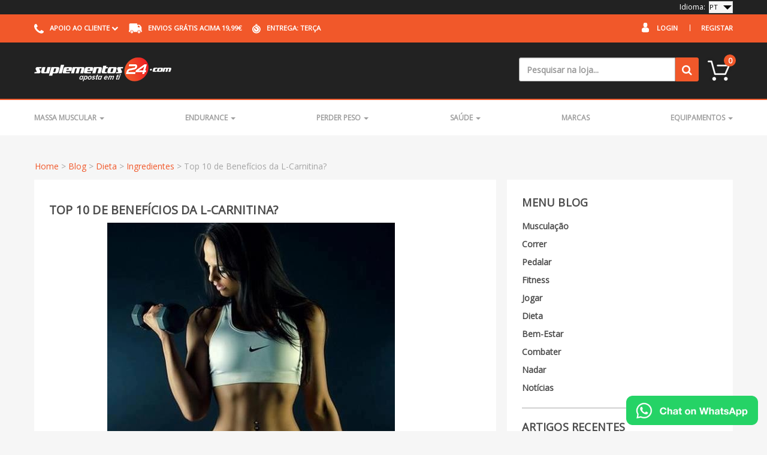

--- FILE ---
content_type: text/html; charset=UTF-8
request_url: https://www.suplementos24.com/blog/dieta/ingredientes/top-10-de-beneficios-da-l-carnitinay/
body_size: 24669
content:
<!DOCTYPE html>
<html class="no-js" lang="pt">
<head>
	   
     
    <base href="https://www.suplementos24.com/" />		
    <meta http-equiv="copyright" content="SUPLEMENTOS24.COM © 2017"/>
    <meta http-equiv="location" content="Portugal"/>
    <meta http-equiv="content-language" content="pt-pt"/>
    <meta http-equiv="language" content="pt-pt"/>
    <meta http-equiv="Pragma" content="no-cache" />
    <meta http-equiv="revision" content="01" />
    <meta http-equiv="organization" content="SUPLEMENTOS24.COM" />
    <meta http-equiv="Content-Type" content="text/html; charset=utf-8"/> 
    <meta http-equiv="Cache-control" content="no-cache, no-store, must-revalidate">
    <meta http-equiv="Expires" content="0">
    <meta name="author" content="SUPLEMENTOS24.COM"/> 
    <meta name="web-author" content="Celso Brito - http://www.celsobrito.com"/>    
    <meta name="robots" content="index, follow, all"/>
    <meta name="GOOGLEBOT" content="index, follow, all"/>
    <meta name="revisit-after" content="30 days"/>
    <meta name="Publisher-Email" content="info@suplementos24.com"/>
    <meta name="Identifier-UR" content="https://www.suplementos24.com"/> 
    <meta http-equiv="x-ua-compatible" content="ie=edge">
    <meta name="viewport" content="width=device-width, initial-scale=1">
    
    <link rel="apple-touch-icon" sizes="57x57" href="images/favicon/apple-icon-57x57.png">
    <link rel="apple-touch-icon" sizes="60x60" href="images/favicon/apple-icon-60x60.png">
    <link rel="apple-touch-icon" sizes="72x72" href="images/favicon/apple-icon-72x72.png">
    <link rel="apple-touch-icon" sizes="76x76" href="images/favicon/apple-icon-76x76.png">
    <link rel="apple-touch-icon" sizes="114x114" href="images/favicon/apple-icon-114x114.png">
    <link rel="apple-touch-icon" sizes="120x120" href="images/favicon/apple-icon-120x120.png">
    <link rel="apple-touch-icon" sizes="144x144" href="images/favicon/apple-icon-144x144.png">
    <link rel="apple-touch-icon" sizes="152x152" href="images/favicon/apple-icon-152x152.png">
    <link rel="apple-touch-icon" sizes="180x180" href="images/favicon/apple-icon-180x180.png">
    <link rel="icon" type="image/png" sizes="192x192"  href="images/favicon/android-icon-192x192.png">
    <link rel="icon" type="image/png" sizes="32x32" href="images/favicon/favicon-32x32.png">
    <link rel="icon" type="image/png" sizes="96x96" href="images/favicon/favicon-96x96.png">
    <link rel="icon" type="image/png" sizes="16x16" href="images/favicon/favicon-16x16.png">
    <link rel="manifest" href="images/favicon/manifest.json">
    <meta name="msapplication-TileColor" content="#ffffff">
    <meta name="msapplication-TileImage" content="images/favicon/ms-icon-144x144.png">
    <meta name="theme-color" content="#ffffff">
	<meta name="facebook-domain-verification" content="lzffbz0a71d0y40gqvu68tnuzg8f5t" />

    <title>Suplementos24.com - Top 10 de Benefícios da L-Carnitina? - Loja oficial 24h</title>             
    <meta name="keywords" content="Carnitina, L-Carnitina, Dieta, Emagrecimento"/>
    <meta name="description" content='O que é a Carnitina?A carnitina é um aminoácido, daí ser denominado L-Carnitina, que é produzido naturalmente pelo organismo, ao nivel do fígado e dos rins, desde outros aminoácidos, como (...)'/>

    <meta property="og:title" content='Top 10 de Benefícios da L-Carnitina?'/>
    <meta property="og:url" content="https://www.suplementos24.com/blog/dieta/ingredientes/top-10-de-beneficios-da-l-carnitinay/"/>
    <meta property="og:locale" content="pt-PT">
    <meta property="og:site_name" content="Suplementos24.com"/>
    <meta property="og:description" content='O que é a Carnitina?A carnitina é um aminoácido, daí ser denominado L-Carnitina, que é produzido naturalmente pelo organismo, ao nivel do fígado e dos rins, desde outros aminoácidos, como (...)'/>
    <meta property="og:type" content="website">    
    <meta property="og:image" content="https://www.suplementos24.com/images/blog/212/artigo_1409917320.jpg"/>
	<meta property="og:image:secure_url" content="https://www.suplementos24.com/images/blog/212/artigo_1409917320.jpg" />     
    <meta property="og:image:type" content="image/jpg">
	

 
    <!-- Fonts -->
    <link href="https://fonts.googleapis.com/css?family=Open+Sans:wght@300;400;500;600;700&display=swap" rel="stylesheet">

    <!-- Stylesheet -->
	<link rel="stylesheet" href="https://www.suplementos24.com/css/bootstrap-dialog.min.css" type="text/css" />
    <link rel="stylesheet" href="https://www.suplementos24.com/css/jquery-ui.min.css"> 
    <link rel="stylesheet" href="https://www.suplementos24.com/css/owl.carousel.min.css">           
    <link rel="stylesheet" href="https://www.suplementos24.com/css/styles.css?v=1768703009">
  
	<script src="https://www.suplementos24.com/js/jquery-3.7.1.min.js?v=1768703009"></script>	     
	<script src="https://www.suplementos24.com/js/bootstrap-select.min.js"></script>
    <script src="https://www.suplementos24.com/js/vendor/modernizr-2.8.3.min.js"></script>  
        
    <!--[if lt IE 9]>
    <script src="https://oss.maxcdn.com/html5shiv/3.7.2/html5shiv.min.js"></script>
    <script src="https://oss.maxcdn.com/respond/1.4.2/respond.min.js"></script>
    <![endif]-->

    <!-- cart -->
    <script language="javascript">
		
		function number_format(number, decimals, decPoint, thousandsSep) { // eslint-disable-line camelcase
		  number = (number + '').replace(/[^0-9+\-Ee.]/g, '')
		  var n = !isFinite(+number) ? 0 : +number
		  var prec = !isFinite(+decimals) ? 0 : Math.abs(decimals)
		  var sep = (typeof thousandsSep === 'undefined') ? ',' : thousandsSep
		  var dec = (typeof decPoint === 'undefined') ? '.' : decPoint
		  var s = ''
		  var toFixedFix = function (n, prec) {
			var k = Math.pow(10, prec)
			return '' + (Math.round(n * k) / k)
			  .toFixed(prec)
		  }
		  // @todo: for IE parseFloat(0.55).toFixed(0) = 0;
		  s = (prec ? toFixedFix(n, prec) : '' + Math.round(n)).split('.')
		  if (s[0].length > 3) {
			s[0] = s[0].replace(/\B(?=(?:\d{3})+(?!\d))/g, sep)
		  }
		  if ((s[1] || '').length < prec) {
			s[1] = s[1] || ''
			s[1] += new Array(prec - s[1].length + 1).join('0')
		  }
		  return s.join(dec)
		}	
			
    </script>	
    <!-- cart -->

	<!-- Novo Google tag GLOBAL (gtag.js) -->
	<script async src="https://www.googletagmanager.com/gtag/js?id=G-8GD82BGT47"></script>
	<script>
	  window.dataLayer = window.dataLayer || [];
	  function gtag(){dataLayer.push(arguments);}
	  gtag('js', new Date());

	  gtag('config', 'G-8GD82BGT47');
	</script>
	<!-- End Google Tag Manager -->


<script type="text/javascript" charset="UTF-8" src="//cdn.cookie-script.com/s/c3f89c5f63b89feaf848c20560142e52.js"></script>
      
     
<script language="javascript" type="application/javascript">
	/** BEGIN FORM COMMENTS **/
	function saveComment(){
		$.ajax({	
			url: '_includes/process_register.php',
			type: 'POST',
			data:   {'comment_register_blog':1, 	  				 
					 'titulo': $('#titulo').val(),
					 'texto': $('#texto').val(),
					 'artigo_id': $('#artigo_id').val(),
					 'cliente_id': $('#cliente_id').val()
					},   
					success: function(transport) {
						
						switch(transport){
								  case '1':	
											  $('#titulo').val(''); 
											  $('#texto').val('');
											  BootstrapDialog.show({
												  title: 'Sucesso - Comentário',
												  message: 'O seu comentário foi guardado com sucesso.<br><br>Obrigado pelo seu comentário.',
												  cssClass: 'dialog_header',
												  buttons: [{
													label: 'Fechar',
													action: function(dialogItself){
														dialogItself.close();
														location.reload();
													}
												  }]													
											  });									  						
										  break;										  

								  case '2':	
											  BootstrapDialog.show({
												  title: 'Erro - Comentário',
												  message: 'As <b>Perguntas, Dicas e Comentários</b> são de utilização exclusiva para os utilizadores registados.<br /><br />Por favor faça o seu login para entrar.<br />Obrigado.',
												  cssClass: 'dialog_header',
												  buttons: [{
													label: 'Fechar',
													action: function(dialogItself){
														dialogItself.close();
													}
												  }]													
											  });								  													
										  break;	

								  default:			
											  BootstrapDialog.show({
												  title: 'Erro - Comentário',
												  message: 'Ocorreu um erro ao gravar o seu comentário.<br />Por favor tente novamente.<br /><br />Pedimos desculpa pelo incomodo.',
												  cssClass: 'dialog_header',
												  buttons: [{
													label: 'Fechar',
													action: function(dialogItself){
														dialogItself.close();
													}
												  }]													
											  });								  			
										  break;		
						}
					}
		  });
	}

	/* Valida formulario de Registo */
	function validaForm_Comentario(){
		var errors = "";
		var texto = "Os seguintes campos são obrigatórios:<br>";	


		if($('#titulo').val() == "") {
			errors += '- <strong>Título</strong><br />';
		}

		if($('#texto').val() == "") {
			errors += '- <strong>Texto</strong><br />';
		}

		if(errors == "") {
			saveComment();
		}else{
			  BootstrapDialog.show({
				  title: 'Erro - Comentário',
				  message: texto + errors,
				  cssClass: 'dialog_header'													
			  });							
			return false;
		}
		return false;
	}	
	
	/** END FORM COMMENTS **/	

</script>
        
</head>
<body>
<div id="fb-root"></div>
<script>(function(d, s, id) {
  var js, fjs = d.getElementsByTagName(s)[0];
  if (d.getElementById(id)) return;
  js = d.createElement(s); js.id = id;
  js.src = "//connect.facebook.net/pt_PT/sdk.js#xfbml=1&appId=437821972950695&version=v2.0";
  fjs.parentNode.insertBefore(js, fjs);
}(document, 'script', 'facebook-jssdk'));</script>


    <!-- HEADER -->	
    <div id="fb-root"></div>
<script  type="text/javascript" language="javascript"> 
window.fbAsyncInit = function() {
	FB.init({
		appId: '437821972950695',
		cookie: true,xfbml: true,
		channelUrl: 'https://www.suplementos24.com/facebook_chanel.html',
		oauth: true
		});
	};
	(function() {
	var e = document.createElement('script');
	e.async = true;e.src = document.location.protocol +'//connect.facebook.net/pt_PT/all.js';
	document.getElementById('fb-root').appendChild(e);}());

	function login_bloco_facebook(url){	  
		  FB.getLoginStatus(function(response) {
			  if (response.status === 'connected') {
				  // connected
							$.ajax({	
								url: '_includes/facebook-connect-script.php',
								type: 'POST',
								data:   {'cliente_facebook_login':1, 	  				 
										 'email': data.email,
										 'name': data.name,
										 'gender': data.gender,
										 'link': data.link,
										 'id': data.id
										},   
										success: function(transport) {											
											switch(transport){
													  case '1':																	
							  								  setTimeout("document.location.href='"+url+"'",1);														
															  break;
													  case '11':																		
																BootstrapDialog.show({
																	title: 'Produtos adicionados ao Carrinho',
																	message: 'Foi adicionado ao carrinho de compras os produtos que tinham ficado pedentes da última sessão. <br>Se já não estiver interessado pode remove-los.',
																	cssClass: 'dialog_header',
																	buttons: [{
																				label: 'Ok',
																				action: function(){
																					setTimeout("document.location.href='https://www.suplementos24.com/blog/dieta/ingredientes/top-10-de-beneficios-da-l-carnitinay/'",1);								
																				}
																			}]
																});																  													
															  break;															  
															  
													  case '2':							
															  $("#dialog_FB_ERROR").dialog("open");								
															  break;	
																									  
													  default:											  		  			
															  $("#dialog_FB_ERROR2").dialog("open");
															  break;		
											}
										}
							  });			  
			  }
		  });
							    
		 FB.login(function(response){
			  if (response.status === "connected"){
				  FB.api('/me?fields=name,email,link,gender', function(data) {
					  if(data.email == null)
					  {
							//Facbeook user email is empty, you can check something like this.
							$("#dialog_FB_ERROR" ).dialog();
					  }else{
							// connected
							$.ajax({	
								url: '_includes/facebook-connect-script.php',
								type: 'POST',
								data:   {'cliente_facebook_login':1, 	  				 
										 'email': data.email,
										 'name': data.name,
										 'gender': data.gender,
										 'link': data.link,
										 'id': data.id
										},   
										success: function(transport) {
											switch(transport){												
													  case '1':																								  													
														  	  setTimeout("document.location.href='"+url+"'",1);								
															  break;
															  
													  case '11':																		
																BootstrapDialog.show({
																	title: 'Produtos adicionados ao Carrinho',
																	message: 'Foi adicionado ao carrinho de compras os produtos que tinham ficado pedentes da última sessão. <br>Se já não estiver interessado pode remove-los.',
																	cssClass: 'dialog_header',
																	buttons: [{
																				label: 'Ok',
																				action: function(){
																					setTimeout("document.location.href='https://www.suplementos24.com/blog/dieta/ingredientes/top-10-de-beneficios-da-l-carnitinay/'",1);								
																				}
																			}]
																});																  													
															  break;																  
															  
													  case '2':							
															  $("#dialog_FB_ERROR").dialog("open");								
															  break;	
																									  
													  default:											  		  			
															  $("#dialog_FB_ERROR2").dialog("open");
															  break;			
											}
										}
							  });
							
					  }					  

			  	  });
			  } else if (response.status === 'not_authorized') {
				  // not_authorized
				   $("#dialog_FB_ERROR3" ).dialog("open");
			  } else {
				  // not_logged_in
				  $("#dialog_FB_ERROR3" ).dialog("open"); 
			  }
		  },{scope:'public_profile,email'});
	  
	}  
</script>

<div class="header_idioma">
  <div class="container">
    <div class="row">
      <div class="col-md-8 col-xs-10">
      	<!--<i class="fa fa-info-circle"></i> &nbsp; COVID-19: Os envios estão a ser realizados dentro da normalidade.-->
      </div>
      <div class="col-md-4 col-xs-2" align="right">
		<span class="hidden-xs">Idioma:&nbsp;</span>
            <select onchange="document.location.href='https://www.suplementos24.com/'+ this.value">
                <option value="pt/" title="Português" selected='selected'>PT</option>
                <option value="es/" title="Espanhol" >ES</option>
            </select>
      </div>
    </div>
  </div>
</div>

<!-- Header Top -->
<div class="header-top-area">
  <div class="container">
    <div class="row">
      <div class="col-xs-12 col-md-8">
        <ul>
          <li><a class="customer-support-trigger"><img src="images/icon-1.png" class="hidden-xs" alt="">Apoio ao cliente <i class="fa fa-chevron-down"></i></a></li>
          <li><a><img src="images/icon-2.png" class="hidden-xs" alt=""><span>Envios Grátis</span> acima 19,99€</a></li>
          <li><a data-toggle="tooltip" title="PREVISÃO DE ENTREGA: terça, 20 de Janeiro" class="customized-tooltip" data-placement="bottom"><img src="images/icon-3.png" class="hidden-xs" alt=""><span id="previsao_entrega"><span id="time_to_entrega"></span> <span class="hidden-xs">-</span> Recebe amanhã</a></span></li>
        </ul>
      </div>
      <div class="col-md-4 hidden-xs">
        <ul class="login">
                  <li>
            <a href="#login" data-target="#loginRegister" data-toggle="modal" title="Login">Login</a>
          </li>
          <li>
            <a href="#register" data-target="#loginRegister" data-toggle="modal" title="Registar">Registar</a>
          </li>
        </ul>
        <div id="dialog_FB_ERROR" title="Erro - Entrada com o facebook">
          <p>Ocorreu um erro ao tentar entrar pelo facebook. <br />Porque não tivemos acesso ao seu email do facebook. <br /><br />Tente novamente ou faça a entrada pelo email ou nº telemóvel</p>        </div>									  
        <div id="dialog_FB_ERROR2" title="Erro - Entrada com o facebook">
          <p>Ocorreu um erro inesperado, tente de novo por favor!</p>        </div> 
        <div id="dialog_FB_ERROR3" title="Erro - Entrada com o facebook">
          <p>Ocorreu um erro ao tentar entrar pelo facebook. Tente novamente!</p>        </div>         
                       
         
      </div>
    </div>
  </div>
  
  <div class="client-bar">
    <div class="container">

      <div class="client-bar-card first">
        <h4>Aceitamos Compras por Telefone:</h4>
        <div class="client-bar-details">
          <i class="fa fa-phone"></i>
          <aside class="pn">
            +351 964 241 756
          </aside class="pn"><br />
          (chamada para rede móvel nacional)        </div>
        <div class="client-bar-details">
          <label>Email:</label><br/>
          <i class="fa fa-envelope"></i>
          <a href="mailto:info@suplementos24.com">info@suplementos24.com</a>
        </div>
      </div>
      <div class="client-bar-card">
        <h4>Preencha o formulário e nós respondemos às suas questões:</h4>
        <button type="button"
                class="btn btn-default"
                data-toggle="modal"
                data-target="#sendQuestion">
          <i class="fa fa-pencil"></i>
          Colocar a questão          <i class="fa fa-chevron-right"></i>
        </button>
      </div>
      <div class="client-bar-card last">
        <h4>FAQ's - Questões Frequentes:</h4>
        <a href="https://www.suplementos24.com/loja-online-suplementos-alimentares/faqs/" title="FAQ's - Questões Frequentes" class="btn btn-inverse">
          <i class="fa fa-info-circle"></i>
          Consultar as FAQ's          <i class="fa fa-chevron-right"></i>
        </a>
      </div>

    </div>
  </div>  
  
</div>
<!-- Header Top End -->

<!-- Header Area -->
<div class="header-area">
  <div class="container">
    <div class="row">
      <div class="col-sm-5 col-md-4 col-lg-3">
        <div class="logo">
          <a href="https://www.suplementos24.com/"><img src="images/logo_pt.png" alt="Suplementos24.com"></a>
        </div>
      </div>
      <div class="col-sm-7 col-md-8 col-lg-9">
        <div class="header-right">
          <div class="cart" id="tooltip_cart" data-toggle="tooltip" data-placement="bottom" data-html="true" title="<strong>O produto foi adicionado aqui ao Carrinho.</strong>">
            <img src="images/cart.png" alt="Ir para o Carrinho de Compras" class="my-cart-icon" onclick="JAVASCRIPT: document.location.href='https://www.suplementos24.com/carrinho-compras/';"><span id="cart_quantity" data-qty="0" onclick="JAVASCRIPT: document.location.href='https://www.suplementos24.com/carrinho-compras/';">0</span>
          </div>

         <div class="search-box">
          <form action="https://www.suplementos24.com/search/" method="get" id="mainSearchForm" name="form_search_top">
            <div class="input-group">
              <input type="text" class="form-control" placeholder="Pesquisar na loja..." id="mainSearchId" name="search" autocomplete="off" value="" onkeyup="if(this.value != ' '){ lookup(this.value); }">
              <span class="input-group-btn">
              <button class="btn btn-primary" type="submit" onclick="JAVASCRIPT: this.form.submit();"><i class="fa fa-search"></i></button>
              </span>
              <div class="search-box-container">
                <div class="search-box-content search-box-loading hide">
                  <div class="ajax-loader">                    
                    <svg width='68px' height='68px' xmlns="http://www.w3.org/2000/svg" viewBox="0 0 100 100" preserveAspectRatio="xMidYMid" class="uil-ring-alt">
                    <rect x="0" y="0" width="100" height="100" fill="none" class="bk"></rect>
                    <circle cx="50" cy="50" r="40" stroke="rgba(100%,100%,100%,0)" fill="none" stroke-width="10" stroke-linecap="round"></circle>
                    <circle cx="50" cy="50" r="40" stroke="#f1582a" fill="none" stroke-width="6" stroke-linecap="round">
                    <animate attributeName="stroke-dashoffset" dur="3s" repeatCount="indefinite" from="0" to="502"></animate>
                    <animate attributeName="stroke-dasharray" dur="3s" repeatCount="indefinite" values="200.8 50.19999999999999;1 250;200.8 50.19999999999999"></animate></circle>
                    </svg>
                    <strong>Procurando</strong>
                  </div>
                </div>
                <div class="search-box-content search-box-results hide" id="suggestions"></div>
              </div>
            </div><!-- /input-group -->
          </form>
        </div>

		 
         
          <button type="button" class="navbar-toggle collapsed" data-toggle="collapse" data-target=".main-menu" aria-expanded="false">
            <span class="sr-only">Toggle navigation</span>
            <span class="icon-bar"></span>
            <span class="icon-bar"></span>
            <span class="icon-bar"></span>
          </button>
          
                  <a href="#login"  data-target="#loginRegister" data-toggle="modal"  title="Login"><i class="fa fa-user usermobile"></i></a>                                
         
          
         
        </div>
      </div>
    </div>
  </div>
</div>
<!-- Header Area -->  
    <!-- END HEADER -->	
                
    <!-- MENU -->	
    
<!-- Main Menu -->
<div class="main-menu-area">
  <div class="container">
    <div class="main-menu collapse navbar-collapse">
      <ul>
      
        <li class="dropdown mega-dropdown">
          <a data-toggle="dropdown" href="#" title="Massa Muscular">Massa Muscular <span class="caret"></span></a>
          <div class="dropdown-menu">
          <div class="container">
            <div class="row">
              <div class="col-md-3">
                <strong><a href="https://www.suplementos24.com/ofertas/massa-muscular/" title="Ofertas">Ofertas</a></strong>
                <!--<ul>
                  <li><a href="https://www.suplementos24.com/precos-imbativeis/">Preços imbatíveis</a></li>
                  <li><a href="https://www.suplementos24.com/ofertas/massa-muscular/mais-oferta-extra/">Produto + Oferta</a></li>
                  <li><a href="https://www.suplementos24.com/ofertas/massa-muscular/compra2mais1/">2+1</a></li>
                  <li><a href="https://www.suplementos24.com/ofertas/massa-muscular/compra1mais1/">1+1</a></li>
                  <li><a href="https://www.suplementos24.com/ofertas/massa-muscular/prazo-reduzido/">Prazo Reduzido</a></li>
                  <li><a href="https://www.suplementos24.com/ofertas/massa-muscular/liquidacoes/">Liquidações</a></li>
                </ul>-->
                <strong><a href="https://www.suplementos24.com/top-vendas/massa-muscular/" title="Top Vendas">Top Vendas</a></strong>
                
<!--           <strong>Pack Recomendados</strong>
                                <ul>
						
                </ul>
              -->  
              </div>
              <div class='col-md-3'><a href='https://www.suplementos24.com/shop/nutricao-desportiva/massa-muscular/proteinas/' title='Proteinas'><strong>Proteinas</strong></a>                        <ul>
                          <li><a href='https://www.suplementos24.com/shop/nutricao-desportiva/massa-muscular/proteinas/amostras/' title='Amostras'>Amostras</a></li><li><a href='https://www.suplementos24.com/shop/nutricao-desportiva/massa-muscular/proteinas/carne/' title='Carne'>Carne</a></li><li><a href='https://www.suplementos24.com/shop/nutricao-desportiva/massa-muscular/proteinas/caseina/' title='Caseína'>Caseína</a></li><li><a href='https://www.suplementos24.com/shop/nutricao-desportiva/massa-muscular/proteinas/hidrolizada/' title='Hidrolizada'>Hidrolizada</a></li><li><a href='https://www.suplementos24.com/shop/nutricao-desportiva/massa-muscular/proteinas/isolada/' title='Isolada'>Isolada</a></li><li><a href='https://www.suplementos24.com/shop/nutricao-desportiva/massa-muscular/proteinas/natural/' title='Natural'>Natural</a></li><li><a href='https://www.suplementos24.com/shop/nutricao-desportiva/massa-muscular/proteinas/sem-lactose/' title='Sem Lactose'>Sem Lactose</a></li><li><a href='https://www.suplementos24.com/shop/nutricao-desportiva/massa-muscular/proteinas/vegetal/' title='Vegetal'>Vegetal</a></li><li><a href='https://www.suplementos24.com/shop/nutricao-desportiva/massa-muscular/proteinas/whey/' title='Whey'>Whey</a></li>			
                        </ul>
				<a href='https://www.suplementos24.com/shop/nutricao-desportiva/massa-muscular/ganhar-peso/' title='Ganhar Peso'><strong>Ganhar Peso</strong></a>                        <ul>
                          <li><a href='https://www.suplementos24.com/shop/nutricao-desportiva/massa-muscular/ganhar-peso/gainers/' title='Gainers'>Gainers</a></li><li><a href='https://www.suplementos24.com/shop/nutricao-desportiva/massa-muscular/ganhar-peso/hard-gainers/' title='Hard Gainers'>Hard Gainers</a></li><li><a href='https://www.suplementos24.com/shop/nutricao-desportiva/massa-muscular/ganhar-peso/hidratos-de-carbono/' title='Hidratos de Carbono'>Hidratos de Carbono</a></li>			
                        </ul>
				<a href='https://www.suplementos24.com/shop/nutricao-desportiva/massa-muscular/creatinas/' title='Creatinas'><strong>Creatinas</strong></a>                        <ul>
                          <li><a href='https://www.suplementos24.com/shop/nutricao-desportiva/massa-muscular/creatinas/assimilacao-rapida/' title='Assimilação Rápida'>Assimilação Rápida</a></li><li><a href='https://www.suplementos24.com/shop/nutricao-desportiva/massa-muscular/creatinas/monohidrato/' title='Monohidrato'>Monohidrato</a></li>			
                        </ul>
				</div><div class='col-md-3'><a href='https://www.suplementos24.com/shop/nutricao-desportiva/massa-muscular/pre-treino/' title='Pré-Treino'><strong>Pré-Treino</strong></a>                        <ul>
                          <li><a href='https://www.suplementos24.com/shop/nutricao-desportiva/massa-muscular/pre-treino/bulk/' title='Bulk'>Bulk</a></li><li><a href='https://www.suplementos24.com/shop/nutricao-desportiva/massa-muscular/pre-treino/formulas-concentradas/' title='Fórmulas Concentradas'>Fórmulas Concentradas</a></li><li><a href='https://www.suplementos24.com/shop/nutricao-desportiva/massa-muscular/pre-treino/monodose/' title='Monodose'>Monodose</a></li><li><a href='https://www.suplementos24.com/shop/nutricao-desportiva/massa-muscular/pre-treino/sem-estimulantes/' title='Sem Estimulantes'>Sem Estimulantes</a></li>			
                        </ul>
				<a href='https://www.suplementos24.com/shop/nutricao-desportiva/massa-muscular/aminoacidos/' title='Aminoácidos'><strong>Aminoácidos</strong></a>                        <ul>
                          <li><a href='https://www.suplementos24.com/shop/nutricao-desportiva/massa-muscular/aminoacidos/alanina/' title='Alanina'>Alanina</a></li><li><a href='https://www.suplementos24.com/shop/nutricao-desportiva/massa-muscular/aminoacidos/amino-peptidos/' title='Amino Peptidos'>Amino Peptidos</a></li><li><a href='https://www.suplementos24.com/shop/nutricao-desportiva/massa-muscular/aminoacidos/arginina/' title='Arginina'>Arginina</a></li><li><a href='https://www.suplementos24.com/shop/nutricao-desportiva/massa-muscular/aminoacidos/bcaas/' title='BCAAs'>BCAAs</a></li><li><a href='https://www.suplementos24.com/shop/nutricao-desportiva/massa-muscular/aminoacidos/glutamina/' title='Glutamina'>Glutamina</a></li><li><a href='https://www.suplementos24.com/shop/nutricao-desportiva/massa-muscular/aminoacidos/hmb--leucina/' title='HMB & Leucina'>HMB & Leucina</a></li>			
                        </ul>
				<a href='https://www.suplementos24.com/shop/nutricao-desportiva/massa-muscular/barras-de-proteina/' title='Barras de Proteina'><strong>Barras de Proteina</strong></a>                        <ul>
                          <li><a href='https://www.suplementos24.com/shop/nutricao-desportiva/massa-muscular/barras-de-proteina/caixa-completa/' title='Caixa Completa'>Caixa Completa</a></li><li><a href='https://www.suplementos24.com/shop/nutricao-desportiva/massa-muscular/barras-de-proteina/individuais/' title='Individuais'>Individuais</a></li>			
                        </ul>
				</div><div class='col-md-3'><a href='https://www.suplementos24.com/shop/nutricao-desportiva/massa-muscular/pre-hormonais/' title='Pré-hormonais'><strong>Pré-hormonais</strong></a>                        <ul>
                          <li><a href='https://www.suplementos24.com/shop/nutricao-desportiva/massa-muscular/pre-hormonais/hormona-crescimento/' title='Hormona Crescimento'>Hormona Crescimento</a></li><li><a href='https://www.suplementos24.com/shop/nutricao-desportiva/massa-muscular/pre-hormonais/testosterona/' title='Testosterona'>Testosterona</a></li>			
                        </ul>
				<a href='https://www.suplementos24.com/shop/nutricao-desportiva/massa-muscular/comidas/' title='Comidas'><strong>Comidas</strong></a>                        <ul>
                          <li><a href='https://www.suplementos24.com/shop/nutricao-desportiva/massa-muscular/comidas/doces-e-adocantes/' title='Doces e Adoçantes'>Doces e Adoçantes</a></li><li><a href='https://www.suplementos24.com/shop/nutricao-desportiva/massa-muscular/comidas/manteigas/' title='Manteigas'>Manteigas</a></li><li><a href='https://www.suplementos24.com/shop/nutricao-desportiva/massa-muscular/comidas/molhos-e-salgados/' title='Molhos e Salgados'>Molhos e Salgados</a></li><li><a href='https://www.suplementos24.com/shop/nutricao-desportiva/massa-muscular/comidas/oleo-de-coco/' title='Óleo de Coco'>Óleo de Coco</a></li><li><a href='https://www.suplementos24.com/shop/nutricao-desportiva/massa-muscular/comidas/pequeno-almoco/' title='Pequeno-Almoço'>Pequeno-Almoço</a></li>			
                        </ul>
				
            </div>
          </div>
        </div>
        </li>
 
 
         <li class="dropdown mega-dropdown">
          <a data-toggle="dropdown" href="#" title="Endurance">Endurance <span class="caret"></span></a>
          <div class="dropdown-menu">
          <div class="container">
            <div class="row">
              <div class="col-md-3">
                <strong><a href="https://www.suplementos24.com/ofertas/endurance/" title="Ofertas">Ofertas</a></strong>
                <!--<ul>
                  <li><a href="https://www.suplementos24.com/precos-imbativeis/">Preços imbatíveis</a></li>
                  <li><a href="https://www.suplementos24.com/ofertas/endurance/mais-oferta-extra/">Produto + Oferta</a></li>
                  <li><a href="https://www.suplementos24.com/ofertas/endurance/compra2mais1/">2+1</a></li>
                  <li><a href="https://www.suplementos24.com/ofertas/endurance/compra1mais1/">1+1</a></li>
                  <li><a href="https://www.suplementos24.com/ofertas/endurance/prazo-reduzido/">Prazo Reduzido</a></li>
                  <li><a href="https://www.suplementos24.com/ofertas/endurance/liquidacoes/">Liquidações</a></li>
                </ul>-->
                <strong><a href="https://www.suplementos24.com/top-vendas/endurance/" title="Top Vendas">Top Vendas</a></strong>
                
<!--                <strong>Pack Recomendados</strong>
                                <ul>
						
                </ul>
                -->
              </div>
              <div class='col-md-3'><a href='https://www.suplementos24.com/shop/endurance/bebidas-energeticas/' title='Bebidas Energéticas'><strong>Bebidas Energéticas</strong></a>                        <ul>
                          <li><a href='https://www.suplementos24.com/shop/endurance/bebidas-energeticas/concentrado/' title='Concentrado'>Concentrado</a></li><li><a href='https://www.suplementos24.com/shop/endurance/bebidas-energeticas/doses-individuais/' title='Doses Individuais'>Doses Individuais</a></li><li><a href='https://www.suplementos24.com/shop/endurance/bebidas-energeticas/efervescente/' title='Efervescente'>Efervescente</a></li><li><a href='https://www.suplementos24.com/shop/endurance/bebidas-energeticas/em-po/' title='Em pó'>Em pó</a></li>			
                        </ul>
				<a href='https://www.suplementos24.com/shop/endurance/energia/' title='Energia'><strong>Energia</strong></a>                        <ul>
                          <li><a href='https://www.suplementos24.com/shop/endurance/energia/antes-do-treino/' title='Antes do Treino'>Antes do Treino</a></li><li><a href='https://www.suplementos24.com/shop/endurance/energia/durante-o-treino/' title='Durante o Treino'>Durante o Treino</a></li><li><a href='https://www.suplementos24.com/shop/endurance/energia/pequeno-almoco/' title='Pequeno-Almoço'>Pequeno-Almoço</a></li>			
                        </ul>
				<a href='https://www.suplementos24.com/shop/endurance/barras-energeticas/' title='Barras Energéticas'><strong>Barras Energéticas</strong></a>                        <ul>
                          <li><a href='https://www.suplementos24.com/shop/endurance/barras-energeticas/caixa-completa/' title='Caixa Completa'>Caixa Completa</a></li><li><a href='https://www.suplementos24.com/shop/endurance/barras-energeticas/individuais/' title='Individuais'>Individuais</a></li>			
                        </ul>
				</div><div class='col-md-3'><a href='https://www.suplementos24.com/shop/endurance/geis-energeticos/' title='Géis Energéticos'><strong>Géis Energéticos</strong></a>                        <ul>
                          <li><a href='https://www.suplementos24.com/shop/endurance/geis-energeticos/com-cafeina/' title='Com cafeína'>Com cafeína</a></li><li><a href='https://www.suplementos24.com/shop/endurance/geis-energeticos/energia-rapida/' title='Energia Rápida'>Energia Rápida</a></li><li><a href='https://www.suplementos24.com/shop/endurance/geis-energeticos/longa-duracao/' title='Longa Duração'>Longa Duração</a></li>			
                        </ul>
				<a href='https://www.suplementos24.com/shop/endurance/recuperadores/' title='Recuperadores'><strong>Recuperadores</strong></a>                        <ul>
                          <li><a href='https://www.suplementos24.com/shop/endurance/recuperadores/aminoacidos/' title='Aminoácidos'>Aminoácidos</a></li><li><a href='https://www.suplementos24.com/shop/endurance/recuperadores/barras-nutricionais/' title='Barras Nutricionais'>Barras Nutricionais</a></li><li><a href='https://www.suplementos24.com/shop/endurance/recuperadores/durante-o-sono/' title='Durante o Sono'>Durante o Sono</a></li><li><a href='https://www.suplementos24.com/shop/endurance/recuperadores/hidratos-de-carbono/' title='Hidratos de Carbono'>Hidratos de Carbono</a></li><li><a href='https://www.suplementos24.com/shop/endurance/recuperadores/recuperadores-com-proteina/' title='Recuperadores com Proteína'>Recuperadores com Proteína</a></li>			
                        </ul>
				<a href='https://www.suplementos24.com/shop/endurance/anti-caibras/' title='Anti-cãibras'><strong>Anti-cãibras</strong></a>                        <ul>
                          <li><a href='https://www.suplementos24.com/shop/endurance/anti-caibras/magnesio/' title='Magnésio'>Magnésio</a></li><li><a href='https://www.suplementos24.com/shop/endurance/anti-caibras/sais-minerais/' title='Sais Minerais'>Sais Minerais</a></li>			
                        </ul>
				</div><div class='col-md-3'><a href='https://www.suplementos24.com/shop/endurance/inibidor-de-fadiga/' title='Inibidor de Fadiga'><strong>Inibidor de Fadiga</strong></a>                        <ul>
                          <li><a href='https://www.suplementos24.com/shop/endurance/inibidor-de-fadiga/alanina/' title='Alanina'>Alanina</a></li><li><a href='https://www.suplementos24.com/shop/endurance/inibidor-de-fadiga/formula-inibidora/' title='Fórmula Inibidora'>Fórmula Inibidora</a></li>			
                        </ul>
				<a href='https://www.suplementos24.com/shop/endurance/cremes-musculares/' title='Cremes Musculares'><strong>Cremes Musculares</strong></a>                        <ul>
                          <li><a href='https://www.suplementos24.com/shop/endurance/cremes-musculares/aquecimento/' title='Aquecimento'>Aquecimento</a></li><li><a href='https://www.suplementos24.com/shop/endurance/cremes-musculares/recuperacao/' title='Recuperação'>Recuperação</a></li>			
                        </ul>
				
            </div>
          </div>
         </div>        
        </li>
           
        <li class="dropdown mega-dropdown">
          <a data-toggle="dropdown" href="#" title="Perder Peso ">Perder Peso <span class="caret"></span></a>
          <div class="dropdown-menu">
          <div class="container">
            <div class="row">
              <div class="col-md-3">
                <strong><a href="https://www.suplementos24.com/ofertas/perder-peso/" title="Ofertas">Ofertas</a></strong>
                <!--<ul>
                  <li><a href="https://www.suplementos24.com/precos-imbativeis/">Preços imbatíveis</a></li>
                  <li><a href="https://www.suplementos24.com/ofertas/perder-peso/mais-oferta-extra/">Produto + Oferta</a></li>
                  <li><a href="https://www.suplementos24.com/ofertas/perder-peso/compra2mais1/">2+1</a></li>
                  <li><a href="https://www.suplementos24.com/ofertas/perder-peso/compra1mais1/">1+1</a></li>
                  <li><a href="https://www.suplementos24.com/ofertas/perder-peso/prazo-reduzido/">Prazo Reduzido</a></li>
                  <li><a href="https://www.suplementos24.com/ofertas/perder-peso/liquidacoes/">Liquidações</a></li>
                </ul>-->
                <strong><a href="https://www.suplementos24.com/top-vendas/perder-peso/" title="Top Vendas">Top Vendas</a></strong>
               
<!--                <strong>Pack Recomendados</strong>
                                <ul>
						
                </ul>-->
              </div>
              <div class='col-md-3'><a href='https://www.suplementos24.com/shop/perder-peso/termogenicos/' title='Termogénicos'><strong>Termogénicos</strong></a>                        <ul>
                          <li><a href='https://www.suplementos24.com/shop/perder-peso/termogenicos/com-l-carnitina/' title='Com L-Carnitina'>Com L-Carnitina</a></li><li><a href='https://www.suplementos24.com/shop/perder-peso/termogenicos/sem-cafeina/' title='Sem Cafeina'>Sem Cafeina</a></li>			
                        </ul>
				<a href='https://www.suplementos24.com/shop/perder-peso/carnitinas/' title='Carnitinas'><strong>Carnitinas</strong></a>                        <ul>
                          <li><a href='https://www.suplementos24.com/shop/perder-peso/carnitinas/carnitina-tartrato/' title='Carnitina Tartrato'>Carnitina Tartrato</a></li><li><a href='https://www.suplementos24.com/shop/perder-peso/carnitinas/carnitinas/' title='Carnitinas'>Carnitinas</a></li><li><a href='https://www.suplementos24.com/shop/perder-peso/carnitinas/em-liquido/' title='Em líquido'>Em líquido</a></li><li><a href='https://www.suplementos24.com/shop/perder-peso/carnitinas/sem-estimulantes/' title='Sem estimulantes'>Sem estimulantes</a></li>			
                        </ul>
				<a href='https://www.suplementos24.com/shop/perder-peso/gorduras-que-emagrecem/' title='Gorduras que Emagrecem'><strong>Gorduras que Emagrecem</strong></a>                        <ul>
                          <li><a href='https://www.suplementos24.com/shop/perder-peso/gorduras-que-emagrecem/cla/' title='CLA'>CLA</a></li><li><a href='https://www.suplementos24.com/shop/perder-peso/gorduras-que-emagrecem/mct/' title='MCT'>MCT</a></li><li><a href='https://www.suplementos24.com/shop/perder-peso/gorduras-que-emagrecem/oleo-de-coco/' title='Óleo de Côco'>Óleo de Côco</a></li>			
                        </ul>
				</div><div class='col-md-3'><a href='https://www.suplementos24.com/shop/perder-peso/controlo-do-apetite/' title='Controlo do Apetite'><strong>Controlo do Apetite</strong></a>                        <ul>
                          <li><a href='https://www.suplementos24.com/shop/perder-peso/controlo-do-apetite/cromio/' title='Crómio'>Crómio</a></li><li><a href='https://www.suplementos24.com/shop/perder-peso/controlo-do-apetite/fibras/' title='Fibras'>Fibras</a></li><li><a href='https://www.suplementos24.com/shop/perder-peso/controlo-do-apetite/substituto-de-refeicao/' title='Substituto de Refeição'>Substituto de Refeição</a></li><li><a href='https://www.suplementos24.com/shop/perder-peso/controlo-do-apetite/substitutos-de-acucar/' title='Substitutos de Açúcar'>Substitutos de Açúcar</a></li>			
                        </ul>
				<a href='https://www.suplementos24.com/shop/perder-peso/anti-celulite-e-drenantes/' title='Anti-Celulite e Drenantes'><strong>Anti-Celulite e Drenantes</strong></a><a href='https://www.suplementos24.com/shop/perder-peso/cremes/' title='Cremes'><strong>Cremes</strong></a>                        <ul>
                          <li><a href='https://www.suplementos24.com/shop/perder-peso/cremes/anti-gordura/' title='Anti-gordura'>Anti-gordura</a></li><li><a href='https://www.suplementos24.com/shop/perder-peso/cremes/reafirmante/' title='Reafirmante'>Reafirmante</a></li>			
                        </ul>
				</div><div class='col-md-3'><a href='https://www.suplementos24.com/shop/perder-peso/equilibrio-alimentar/' title='Equilíbrio Alimentar'><strong>Equilíbrio Alimentar</strong></a>                        <ul>
                          <li><a href='https://www.suplementos24.com/shop/perder-peso/equilibrio-alimentar/detox/' title='Detox'>Detox</a></li><li><a href='https://www.suplementos24.com/shop/perder-peso/equilibrio-alimentar/multivitaminicos/' title='Multivitamínicos'>Multivitamínicos</a></li><li><a href='https://www.suplementos24.com/shop/perder-peso/equilibrio-alimentar/pequeno-almoco/' title='Pequeno-Almoço'>Pequeno-Almoço</a></li><li><a href='https://www.suplementos24.com/shop/perder-peso/equilibrio-alimentar/saude-articular/' title='Saúde Articular'>Saúde Articular</a></li><li><a href='https://www.suplementos24.com/shop/perder-peso/equilibrio-alimentar/snacks-para-dieta/' title='Snacks para Dieta'>Snacks para Dieta</a></li>			
                        </ul>
				
            </div>
          </div>
         </div> 
        </li>
        
        <li class="dropdown mega-dropdown">
          <a data-toggle="dropdown" href="#" title="Saúde">Saúde <span class="caret"></span></a>
          <div class="dropdown-menu">
          <div class="container">
            <div class="row">
              <div class="col-md-3">
                <strong><a href="https://www.suplementos24.com/ofertas/saude/" title="Ofertas">Ofertas</a></strong>
                <!--<ul>
                  <li><a href="https://www.suplementos24.com/precos-imbativeis/">Preços imbatíveis</a></li>
                  <li><a href="https://www.suplementos24.com/ofertas/saude/mais-oferta-extra/">Produto + Oferta</a></li>
                  <li><a href="https://www.suplementos24.com/ofertas/saude/compra2mais1/">2+1</a></li>
                  <li><a href="https://www.suplementos24.com/ofertas/saude/compra1mais1/">1+1</a></li>
                  <li><a href="https://www.suplementos24.com/ofertas/saude/prazo-reduzido/">Prazo Reduzido</a></li>
                  <li><a href="https://www.suplementos24.com/ofertas/saude/liquidacoes/">Liquidações</a></li>
                </ul>-->
                <strong><a href="https://www.suplementos24.com/top-vendas/saude/" title="Top Vendas">Top Vendas</a></strong>
<!--                <strong>Pack Recomendados</strong>
                                <ul>
						
                </ul>
                -->
              </div>
              <div class='col-md-3'><a href='https://www.suplementos24.com/shop/saude/articulacoes/' title='Articulações'><strong>Articulações</strong></a>                        <ul>
                          <li><a href='https://www.suplementos24.com/shop/saude/articulacoes/colagenio/' title='Colagénio'>Colagénio</a></li><li><a href='https://www.suplementos24.com/shop/saude/articulacoes/com-anti-inflamatorio/' title='Com Anti-inflamatório'>Com Anti-inflamatório</a></li><li><a href='https://www.suplementos24.com/shop/saude/articulacoes/glucosamina/' title='Glucosamina'>Glucosamina</a></li>			
                        </ul>
				<a href='https://www.suplementos24.com/shop/saude/vitaminas-e-minerais/' title='Vitaminas e Minerais'><strong>Vitaminas e Minerais</strong></a>                        <ul>
                          <li><a href='https://www.suplementos24.com/shop/saude/vitaminas-e-minerais/antioxidantes/' title='Antioxidantes'>Antioxidantes</a></li><li><a href='https://www.suplementos24.com/shop/saude/vitaminas-e-minerais/complexo-b/' title='Complexo B'>Complexo B</a></li><li><a href='https://www.suplementos24.com/shop/saude/vitaminas-e-minerais/ferro/' title='Ferro'>Ferro</a></li><li><a href='https://www.suplementos24.com/shop/saude/vitaminas-e-minerais/iodo/' title='Iodo'>Iodo</a></li><li><a href='https://www.suplementos24.com/shop/saude/vitaminas-e-minerais/magnesio-e-potassio/' title='Magnésio e Potássio'>Magnésio e Potássio</a></li><li><a href='https://www.suplementos24.com/shop/saude/vitaminas-e-minerais/multivitaminicos/' title='Multivitaminicos'>Multivitaminicos</a></li><li><a href='https://www.suplementos24.com/shop/saude/vitaminas-e-minerais/vitamina-c/' title='Vitamina C'>Vitamina C</a></li><li><a href='https://www.suplementos24.com/shop/saude/vitaminas-e-minerais/vitamina-d-e-k/' title='Vitamina D e K'>Vitamina D e K</a></li><li><a href='https://www.suplementos24.com/shop/saude/vitaminas-e-minerais/zinco/' title='Zinco'>Zinco</a></li>			
                        </ul>
				<a href='https://www.suplementos24.com/shop/saude/vitalidade/' title='Vitalidade'><strong>Vitalidade</strong></a><a href='https://www.suplementos24.com/shop/saude/super-alimentos/' title='Super Alimentos'><strong>Super Alimentos</strong></a>                        <ul>
                          <li><a href='https://www.suplementos24.com/shop/saude/super-alimentos/algas/' title='Algas'>Algas</a></li><li><a href='https://www.suplementos24.com/shop/saude/super-alimentos/curcumina/' title='Curcumina'>Curcumina</a></li><li><a href='https://www.suplementos24.com/shop/saude/super-alimentos/detox/' title='Detox'>Detox</a></li><li><a href='https://www.suplementos24.com/shop/saude/super-alimentos/maca/' title='Maca'>Maca</a></li>			
                        </ul>
				</div><div class='col-md-3'><a href='https://www.suplementos24.com/shop/saude/omega-3-6-9/' title='Omega 3-6-9'><strong>Omega 3-6-9</strong></a><a href='https://www.suplementos24.com/shop/saude/estudar/' title='Estudar'><strong>Estudar</strong></a>                        <ul>
                          <li><a href='https://www.suplementos24.com/shop/saude/estudar/lecitina/' title='Lecitina'>Lecitina</a></li>			
                        </ul>
				<a href='https://www.suplementos24.com/shop/saude/anti-envelhecimento/' title='Anti-Envelhecimento'><strong>Anti-Envelhecimento</strong></a>                        <ul>
                          <li><a href='https://www.suplementos24.com/shop/saude/anti-envelhecimento/cerebro/' title='Cérebro'>Cérebro</a></li><li><a href='https://www.suplementos24.com/shop/saude/anti-envelhecimento/extratos-antioxidantes/' title='Extratos Antioxidantes'>Extratos Antioxidantes</a></li><li><a href='https://www.suplementos24.com/shop/saude/anti-envelhecimento/menopausa/' title='Menopausa'>Menopausa</a></li><li><a href='https://www.suplementos24.com/shop/saude/anti-envelhecimento/prostata/' title='Próstata'>Próstata</a></li>			
                        </ul>
				<a href='https://www.suplementos24.com/shop/saude/qualidade-do-sono/' title='Qualidade do Sono'><strong>Qualidade do Sono</strong></a>                        <ul>
                          <li><a href='https://www.suplementos24.com/shop/saude/qualidade-do-sono/melatonina/' title='Melatonina'>Melatonina</a></li><li><a href='https://www.suplementos24.com/shop/saude/qualidade-do-sono/stress/' title='Stress'>Stress</a></li><li><a href='https://www.suplementos24.com/shop/saude/qualidade-do-sono/zma/' title='ZMA'>ZMA</a></li>			
                        </ul>
				</div><div class='col-md-3'><a href='https://www.suplementos24.com/shop/saude/comidas/' title='Comidas'><strong>Comidas</strong></a>                        <ul>
                          <li><a href='https://www.suplementos24.com/shop/saude/comidas/adocantes-naturais/' title='Adoçantes Naturais'>Adoçantes Naturais</a></li><li><a href='https://www.suplementos24.com/shop/saude/comidas/farinhas/' title='Farinhas'>Farinhas</a></li><li><a href='https://www.suplementos24.com/shop/saude/comidas/manteigas/' title='Manteigas'>Manteigas</a></li><li><a href='https://www.suplementos24.com/shop/saude/comidas/oleo-de-coco/' title='Óleo de Coco'>Óleo de Coco</a></li><li><a href='https://www.suplementos24.com/shop/saude/comidas/pequeno-almoco/' title='Pequeno-Almoço'>Pequeno-Almoço</a></li><li><a href='https://www.suplementos24.com/shop/saude/comidas/snack/' title='Snack'>Snack</a></li><li><a href='https://www.suplementos24.com/shop/saude/comidas/substituto-de-refeicao/' title='Substituto de Refeição'>Substituto de Refeição</a></li><li><a href='https://www.suplementos24.com/shop/saude/comidas/substitutos-de-acucar/' title='Substitutos de Açúcar'>Substitutos de Açúcar</a></li>			
                        </ul>
				<a href='https://www.suplementos24.com/shop/saude/pele-unhas-e-cabelo/' title='Pele Unhas e Cabelo'><strong>Pele Unhas e Cabelo</strong></a><a href='https://www.suplementos24.com/shop/saude/olhos-e-visao/' title='Olhos e Visão'><strong>Olhos e Visão</strong></a><a href='https://www.suplementos24.com/shop/saude/digestao/' title='Digestão'><strong>Digestão</strong></a>                        <ul>
                          <li><a href='https://www.suplementos24.com/shop/saude/digestao/enzimas/' title='Enzimas'>Enzimas</a></li><li><a href='https://www.suplementos24.com/shop/saude/digestao/fibras/' title='Fibras'>Fibras</a></li><li><a href='https://www.suplementos24.com/shop/saude/digestao/probioticos/' title='Probióticos'>Probióticos</a></li>			
                        </ul>
				</div><div class='col-md-3'><a href='https://www.suplementos24.com/shop/saude/barras-nutricionais/' title='Barras Nutricionais'><strong>Barras Nutricionais</strong></a><a href='https://www.suplementos24.com/shop/saude/regenerador-do-figado/' title='Regenerador do Figado'><strong>Regenerador do Figado</strong></a><a href='https://www.suplementos24.com/shop/saude/imunidade/' title='Imunidade'><strong>Imunidade</strong></a><a href='https://www.suplementos24.com/shop/saude/oleos-essenciais/' title='Óleos Essenciais'><strong>Óleos Essenciais</strong></a></div>
            </div>
          </div>
         </div>         
        </li>
        
        <li class="dropdown mega-dropdown">
          <a href="https://www.suplementos24.com/marcas/" title="Todas as Marcas">Marcas</a>		
        </li>
        
        <li class="dropdown mega-dropdown">
          <a data-toggle="dropdown" href="#" title="Equipamentos">Equipamentos <span class="caret"></span></a>
          <div class="dropdown-menu">
          <div class="container">
            <div class="row">
              <div class="col-md-3">
                <strong><a href="https://www.suplementos24.com/ofertas/equipamento-desportivo/" title="Ofertas">Ofertas</a></strong>
                <!--<ul>
                  <li><a href="https://www.suplementos24.com/precos-imbativeis/">Preços imbatíveis</a></li>
                  <li><a href="https://www.suplementos24.com/ofertas/equipamento-desportivo/mais-oferta-extra/">Produto + Oferta</a></li>
                  <li><a href="https://www.suplementos24.com/ofertas/equipamento-desportivo/compra2mais1/">2+1</a></li>
                  <li><a href="https://www.suplementos24.com/ofertas/equipamento-desportivo/compra1mais1/">1+1</a></li>
                  <li><a href="https://www.suplementos24.com/ofertas/equipamento-desportivo/prazo-reduzido/">Prazo Reduzido</a></li>
                  <li><a href="https://www.suplementos24.com/ofertas/equipamento-desportivo/liquidacoes/">Liquidações</a></li>
                </ul>-->
                <strong><a href="https://www.suplementos24.com/top-vendas/equipamento-desportivo/" title="Top Vendas">Top Vendas</a></strong>
              
              <!-- </div> -->
              <a href='https://www.suplementos24.com/shop/equipamentos/roupa-homem/' title='Roupa Homem'><strong>Roupa Homem</strong></a>                        <ul>
                          <li><a href='https://www.suplementos24.com/shop/equipamentos/roupa-homem/acessorios/' title='Acessórios'>Acessórios</a></li><li><a href='https://www.suplementos24.com/shop/equipamentos/roupa-homem/alcas--cavas/' title='Alças & Cavas'>Alças & Cavas</a></li><li><a href='https://www.suplementos24.com/shop/equipamentos/roupa-homem/calcas/' title='Calças'>Calças</a></li><li><a href='https://www.suplementos24.com/shop/equipamentos/roupa-homem/calcoes/' title='Calções'>Calções</a></li><li><a href='https://www.suplementos24.com/shop/equipamentos/roupa-homem/casacos-e-sweats/' title='Casacos e sweats'>Casacos e sweats</a></li><li><a href='https://www.suplementos24.com/shop/equipamentos/roupa-homem/sapatos/' title='Sapatos'>Sapatos</a></li><li><a href='https://www.suplementos24.com/shop/equipamentos/roupa-homem/t-shirts/' title='T-Shirts'>T-Shirts</a></li>			
                        </ul>
				<a href='https://www.suplementos24.com/shop/equipamentos/roupa-mulher/' title='Roupa Mulher'><strong>Roupa Mulher</strong></a>                        <ul>
                          <li><a href='https://www.suplementos24.com/shop/equipamentos/roupa-mulher/acessorios/' title='Acessórios'>Acessórios</a></li><li><a href='https://www.suplementos24.com/shop/equipamentos/roupa-mulher/calcas/' title='Calças'>Calças</a></li><li><a href='https://www.suplementos24.com/shop/equipamentos/roupa-mulher/casacos-e-sweats/' title='Casacos e sweats'>Casacos e sweats</a></li><li><a href='https://www.suplementos24.com/shop/equipamentos/roupa-mulher/leggings/' title='Leggings'>Leggings</a></li><li><a href='https://www.suplementos24.com/shop/equipamentos/roupa-mulher/sapatos/' title='Sapatos'>Sapatos</a></li><li><a href='https://www.suplementos24.com/shop/equipamentos/roupa-mulher/t-shirts/' title='T-shirts'>T-shirts</a></li><li><a href='https://www.suplementos24.com/shop/equipamentos/roupa-mulher/tops-alcas/' title='Tops - Alças'>Tops - Alças</a></li>			
                        </ul>
				</div><div class='col-md-3'><a href='https://www.suplementos24.com/shop/equipamentos/luvas/' title='Luvas'><strong>Luvas</strong></a>                        <ul>
                          <li><a href='https://www.suplementos24.com/shop/equipamentos/luvas/btt/' title='Btt'>Btt</a></li><li><a href='https://www.suplementos24.com/shop/equipamentos/luvas/cadeira-de-rodas/' title='Cadeira de Rodas'>Cadeira de Rodas</a></li><li><a href='https://www.suplementos24.com/shop/equipamentos/luvas/ciclismo/' title='Ciclismo'>Ciclismo</a></li><li><a href='https://www.suplementos24.com/shop/equipamentos/luvas/combate/' title='Combate'>Combate</a></li><li><a href='https://www.suplementos24.com/shop/equipamentos/luvas/crossfit/' title='Crossfit'>Crossfit</a></li><li><a href='https://www.suplementos24.com/shop/equipamentos/luvas/mulher/' title='Mulher'>Mulher</a></li><li><a href='https://www.suplementos24.com/shop/equipamentos/luvas/musculacao/' title='Musculação'>Musculação</a></li>			
                        </ul>
				<a href='https://www.suplementos24.com/shop/equipamentos/musculacao/' title='Musculação'><strong>Musculação</strong></a>                        <ul>
                          <li><a href='https://www.suplementos24.com/shop/equipamentos/musculacao/acessorios/' title='Acessórios'>Acessórios</a></li><li><a href='https://www.suplementos24.com/shop/equipamentos/musculacao/bancos/' title='Bancos'>Bancos</a></li><li><a href='https://www.suplementos24.com/shop/equipamentos/musculacao/barras/' title='Barras'>Barras</a></li><li><a href='https://www.suplementos24.com/shop/equipamentos/musculacao/cintos/' title='Cintos'>Cintos</a></li><li><a href='https://www.suplementos24.com/shop/equipamentos/musculacao/maquinas/' title='Máquinas'>Máquinas</a></li><li><a href='https://www.suplementos24.com/shop/equipamentos/musculacao/pesos/' title='Pesos'>Pesos</a></li><li><a href='https://www.suplementos24.com/shop/equipamentos/musculacao/punhos-e-joelhos/' title='Punhos e Joelhos'>Punhos e Joelhos</a></li><li><a href='https://www.suplementos24.com/shop/equipamentos/musculacao/straps-e-ganchos/' title='Straps e Ganchos'>Straps e Ganchos</a></li>			
                        </ul>
				<a href='https://www.suplementos24.com/shop/equipamentos/shakers/' title='Shakers'><strong>Shakers</strong></a><a href='https://www.suplementos24.com/shop/equipamentos/garrafas-de-hidratacao/' title='Garrafas de Hidratação'><strong>Garrafas de Hidratação</strong></a><a href='https://www.suplementos24.com/shop/equipamentos/caixas-para-comprimidos/' title='Caixas para comprimidos'><strong>Caixas para comprimidos</strong></a><a href='https://www.suplementos24.com/shop/equipamentos/toalhas/' title='Toalhas'><strong>Toalhas</strong></a></div><div class='col-md-3'><a href='https://www.suplementos24.com/shop/equipamentos/mochilas-e-sacos/' title='Mochilas e Sacos'><strong>Mochilas e Sacos</strong></a><a href='https://www.suplementos24.com/shop/equipamentos/meias/' title='Meias'><strong>Meias</strong></a><a href='https://www.suplementos24.com/shop/equipamentos/chapeus-e-gorros/' title='Chapéus e Gorros '><strong>Chapéus e Gorros </strong></a><a href='https://www.suplementos24.com/shop/equipamentos/fitness/' title='Fitness'><strong>Fitness</strong></a>                        <ul>
                          <li><a href='https://www.suplementos24.com/shop/equipamentos/fitness/acessorios/' title='Acessórios'>Acessórios</a></li><li><a href='https://www.suplementos24.com/shop/equipamentos/fitness/bolas/' title='Bolas'>Bolas</a></li><li><a href='https://www.suplementos24.com/shop/equipamentos/fitness/cordas-de-saltar/' title='Cordas de Saltar'>Cordas de Saltar</a></li><li><a href='https://www.suplementos24.com/shop/equipamentos/fitness/elasticos/' title='Elásticos'>Elásticos</a></li><li><a href='https://www.suplementos24.com/shop/equipamentos/fitness/pesos/' title='Pesos'>Pesos</a></li><li><a href='https://www.suplementos24.com/shop/equipamentos/fitness/rolos-e-rodas/' title='Rolos e Rodas'>Rolos e Rodas</a></li><li><a href='https://www.suplementos24.com/shop/equipamentos/fitness/tapetes/' title='Tapetes'>Tapetes</a></li>			
                        </ul>
				<a href='https://www.suplementos24.com/shop/equipamentos/bolas/' title='Bolas'><strong>Bolas</strong></a>                        <ul>
                          <li><a href='https://www.suplementos24.com/shop/equipamentos/bolas/andebol/' title='Andebol'>Andebol</a></li><li><a href='https://www.suplementos24.com/shop/equipamentos/bolas/basquetebol/' title='Basquetebol'>Basquetebol</a></li><li><a href='https://www.suplementos24.com/shop/equipamentos/bolas/fitness/' title='Fitness'>Fitness</a></li><li><a href='https://www.suplementos24.com/shop/equipamentos/bolas/futebol/' title='Futebol'>Futebol</a></li><li><a href='https://www.suplementos24.com/shop/equipamentos/bolas/voleibol/' title='Voleibol'>Voleibol</a></li>			
                        </ul>
				<a href='https://www.suplementos24.com/shop/equipamentos/lazer/' title='Lazer'><strong>Lazer</strong></a></div><div class='col-md-3'><a href='https://www.suplementos24.com/shop/equipamentos/natacao/' title='Natação'><strong>Natação</strong></a>                        <ul>
                          <li><a href='https://www.suplementos24.com/shop/equipamentos/natacao/acessorios/' title='Acessórios'>Acessórios</a></li><li><a href='https://www.suplementos24.com/shop/equipamentos/natacao/oculos/' title='Óculos'>Óculos</a></li><li><a href='https://www.suplementos24.com/shop/equipamentos/natacao/toucas/' title='Toucas'>Toucas</a></li>			
                        </ul>
				<a href='https://www.suplementos24.com/shop/equipamentos/ciclismo/' title='Ciclismo'><strong>Ciclismo</strong></a>                        <ul>
                          <li><a href='https://www.suplementos24.com/shop/equipamentos/ciclismo/acessorios/' title='Acessórios'>Acessórios</a></li><li><a href='https://www.suplementos24.com/shop/equipamentos/ciclismo/luvas-compridas/' title='Luvas Compridas'>Luvas Compridas</a></li><li><a href='https://www.suplementos24.com/shop/equipamentos/ciclismo/luvas-curtas/' title='Luvas Curtas'>Luvas Curtas</a></li><li><a href='https://www.suplementos24.com/shop/equipamentos/ciclismo/roupa/' title='Roupa'>Roupa</a></li>			
                        </ul>
				<a href='https://www.suplementos24.com/shop/equipamentos/combate/' title='Combate'><strong>Combate</strong></a>                        <ul>
                          <li><a href='https://www.suplementos24.com/shop/equipamentos/combate/acessorios/' title='Acessórios'>Acessórios</a></li><li><a href='https://www.suplementos24.com/shop/equipamentos/combate/luvas/' title='Luvas'>Luvas</a></li><li><a href='https://www.suplementos24.com/shop/equipamentos/combate/sacos-e-plastrons/' title='Sacos e plastrons'>Sacos e plastrons</a></li>			
                        </ul>
				<a href='https://www.suplementos24.com/shop/equipamentos/suportes-articulares/' title='Suportes Articulares'><strong>Suportes Articulares</strong></a>                        <ul>
                          <li><a href='https://www.suplementos24.com/shop/equipamentos/suportes-articulares/cotovelo/' title='Cotovelo'>Cotovelo</a></li><li><a href='https://www.suplementos24.com/shop/equipamentos/suportes-articulares/joelhos/' title='Joelhos'>Joelhos</a></li><li><a href='https://www.suplementos24.com/shop/equipamentos/suportes-articulares/pulso/' title='Pulso'>Pulso</a></li><li><a href='https://www.suplementos24.com/shop/equipamentos/suportes-articulares/tornozelo/' title='Tornozelo'>Tornozelo</a></li>			
                        </ul>
				<a href='https://www.suplementos24.com/shop/equipamentos/cintas/' title='Cintas'><strong>Cintas</strong></a>
            </div>
          </div>
         </div> 
        </li>
      </ul>
      
    </div>
  </div>
</div>
<!-- Main Menu End --> 
    <!-- MENU -->
    
	<!-- Main Content Area -->
<div class="container">
  <div class="page-header">
  </div>

          
  <div class="row">
        <p class="path">
        <a href='https://www.suplementos24.com/' title='Home'>Home</a> > <a href='https://www.suplementos24.com/blog/' title='Blog'> Blog </a>> <a href='https://www.suplementos24.com/blog/dieta/' title='Dieta'>Dieta</a> > <a href='https://www.suplementos24.com/blog/dieta/ingredientes/' title='Ingredientes'>Ingredientes</a> > Top 10 de Benefícios da L-Carnitina?        </p> 

    <div class="col-md-8">

      <div class="main-content-c main-blog-article">
        <h2>Top 10 de Benefícios da L-Carnitina?</h2>
        <span class="data">Leituras: 241509</span>
        <img src="https://www.suplementos24.com/images/blog/212/artigo_1409917320.jpg" alt="Top 10 de Benefícios da L-Carnitina?">
        <br/><br/>
			<strong>O que é a Carnitina?</strong><br />A carnitina é um aminoácido, daí ser denominado L-Carnitina, que é produzido naturalmente pelo organismo, ao nivel do fígado e dos rins, desde outros aminoácidos, como são a L-lisina e a L-metionina. <br />Esta aminoácido pode também ser obtido através da alimentação, estando presente essencialmente na carne e nos laticínios. A maioria das reservas de L-carnitina do organismo encontram-se no tecido muscular. <br /><br /><strong>Qual o funcionamento da L-Carnitina?</strong><br />A principal responsabilidade da L-Carnitina no organismo, é o transporte dos ácidos gordos para as mitocôndrias, que são os produtores de energia da célula, por outras palavras, onde a gordura é oxidada e se produz a energia das células. <br /><br /><strong>Top 10 de Beneficios da L-Carnitina:</strong><br />1. Um aumento na produção de energia contribui para aumentar a resistência, pelo que a L-carnitina é utilizada como um suplemento alimentar indispensável para obter um melhor desempenho físico. <br />2. Como estimula a oxidação das gorduras existentes e impede a sua acumulação, a carnitina promove a utilização das gorduras como via energética, reduzindo a percentagem de massa gorda corporal e contribuindo para uma maior definição da massa muscular. <br />A L-Carnitina é um importante aliado numa dieta hipo-calórica para perder gordura corporal.<br /><br /><a href="https://www.suplementos24.com/produto/?produto=carnilife-40000-500ml" target="_blank">Ver Carnilife 40000 - Carregar Aqui</a><br /><br />3. Além de optimizar o processo de produção de energia, este acontece com recurso preferencial às gorduras, pelo que existe uma poupança das reservas de glicogénio muscular.<br />4. Reduz a produção de ácido lático pelos músculos, durante a prática de actividade física intensa. Com o aumento da acidose muscular, aumenta a fadiga e a dor muscular, com a suplementação alimentar com L-Carnitina existe uma prevenção dos danos musculares e uma substancial melhoria dos processos de recuperação.<br />Dica: O BCAA Enduro da Nutrend, tem inibidores de ácido láctico, BCAA para proteger a massa muscular e L-Carnitina.<br /><br /><a href="https://www.suplementos24.com/produto/?produto=bcaa-enduro-120caps" target="_blank">Ver BCAA Enduro - Carregar Aqui</a><br /><br />5. A suplementação com L-carinitina é importante, especialmente em atletas, e em pessoas mais velhas, que tem uma redução na qualidade de produção pelo organismo deste aminoácido.<br /><br /><a href="https://www.suplementos24.com/produto/?produto=l-carnitina-60-drageias" target="_blank">Ver L-Carnitina - Carregar Aqui</a><br /><br />6. A L-carnitina participa directamente no bom funcionamento das células e dos músculos, inclusive do músculo cardíaco. <br />7. A sua acção é extensa, contribui para a circulação sanguínea e ainda para prevenir a ocorrência de perturbações cardiovasculares, especialmente para as relacionadas com os vasos sanguíneos e com o ritmo cardíaco. <br />8. Como aumenta a captação de ácidos gordos para as mitocôndrias, este aminoácido também é importante para quem possui valores elevados de colesterol e triglicerídeos no sangue, ajudando a diminuir os níveis de lípidos no sangue e a reduzir o risco de desenvolver doenças cardíacas.<br />9. Existem indícios de que a carnitina participa na regulação dos níveis de açúcar no sangue, contribuindo para diminuir a resistência à insulina, o que pode ser útil no tratamento da pré-diabetes.<br /><br /><a href="https://www.suplementos24.com/produto/?produto=carnitina-complex-90comp." target="_blank">Ver Carnitina Complex - Carregar Aqui</a><br /><br />10. Os níveis de carnitina são regulados pelo sistema renal e o excesso de carnitina é facilmente excretado pelos rins, através da urina. Como esta substância ajuda na eliminação de substâncias tóxicas, também ajuda no processo de desintoxicação do organismo.        <hr/>
        <div class="blog-footer">

          <div class="tags">
            <ul class="list-inline">
            <li><a href="https://www.suplementos24.com/blog/?tag=Carnitina" rel='nofollow' title='Carnitina' class='label label-default'>Carnitina</a></li><li><a href="https://www.suplementos24.com/blog/?tag=L-Carnitina" rel='nofollow' title='L-Carnitina' class='label label-default'>L-Carnitina</a></li><li><a href="https://www.suplementos24.com/blog/?tag=Dieta" rel='nofollow' title='Dieta' class='label label-default'>Dieta</a></li><li><a href="https://www.suplementos24.com/blog/?tag=Emagrecimento" rel='nofollow' title='Emagrecimento' class='label label-default'>Emagrecimento</a></li>            
            </ul>
          </div>

          <div class="seperator"></div>

          <div class="blog-share">
            <h5>Partilhar</h5>
            <div class="social-share">
              <a class="fb-share-button" onclick="window.open('https://www.facebook.com/sharer.php?u='+encodeURIComponent('https://www.suplementos24.com/blog/dieta/ingredientes/top-10-de-beneficios-da-l-carnitinay/'), 'sharer', 'toolbar=0,status=0,width=550,height=400');" target="_parent" href="javascript: void(0)"><i class="fa fa-facebook"></i></a>
              <a class="twitter-share-button" href="https://twitter.com/intent/tweet?url=https%3A%2F%2Fwww.suplementos24.com%2Fblog%2Fdieta%2Fingredientes%2Ftop-10-de-beneficios-da-l-carnitinay%2F" target="_blank"><i class="fa fa-twitter"></i></a>
              <a href="https://www.linkedin.com/shareArticle?mini=true&url=https%3A%2F%2Fwww.suplementos24.com%2Fblog%2Fdieta%2Fingredientes%2Ftop-10-de-beneficios-da-l-carnitinay%2F&title=Top%2010%20de%20Benef%C3%ADcios%20da%20L-Carnitina%3F&summary=Top%2010%20de%20Benef%C3%ADcios%20da%20L-Carnitina%3F&source=Suplementos24.com" title="Partilhar no Linkedin" target="_blank"><i class="fa fa-linkedin"></i></a>
              <a href="https://plus.google.com/share?url=https%3A%2F%2Fwww.suplementos24.com%2F%2Fblog%2Fdieta%2Fingredientes%2Ftop-10-de-beneficios-da-l-carnitinay%2F" target="_blank" title="Partilhar com o Google+"><i class="fa fa-google"></i></a>
              <a href="https://api.addthis.com/oexchange/0.8/forward/email/offer?url=https%3A%2F%2Fwww.suplementos24.com%2Fblog%2Fdieta%2Fingredientes%2Ftop-10-de-beneficios-da-l-carnitinay%2F&title=Top%2010%20de%20Benef%C3%ADcios%20da%20L-Carnitina%3F&ct=1" target="_blank"><i class="fa fa-envelope-o"></i></a>
            </div>     

          </div>

        </div>

      </div>

      <div class="main-content-c">
        <h4>Deixa aqui o teu comentário</h4>
        <br/>
        <div class="fb-comments" data-href="https://www.suplementos24.com/blog/dieta/ingredientes/?artigo=top-10-de-beneficios-da-l-carnitinay" data-width="580" data-numposts="8" data-colorscheme="light"></div> 
        <h5>Comentar sem facebook</h5>        
        <form name="form_comentarios_blog" id="form_comentarios_blog" method="post">
        <input type="hidden" name="artigo_id" id="artigo_id" value="212" />
        <input type="hidden" name="cliente_id" id="cliente_id" value="" />
         <div class="form-group">
            <input type="text" class="form-control" id="titulo" name="titulo" placeholder="Título">
          </div>          
          <div class="form-group">
            <textarea id="texto" name="texto" class="form-control" placeholder="Texto" rows="4"></textarea>
          </div>
          <div class="row">
            <div class="col-md-6">
             <div class="form-group">
				  <strong>Obs:</strong> &nbsp;Utilização exclusiva para os utilizadores registados.<br /><br />Ainda não está registado? Clique                   <a href="#login" data-target="#loginRegister" data-toggle="modal" title="aqui"> aqui </a>
                   para se registar.             
             </div>
            </div>           
            <div class="col-md-6">
             <div class="form-group">
              <button type="button" class="btn btn-primary btn-block" onClick="JAVASCRIPT: BootstrapDialog.show({title: 'Erro - Comentário',	message: 'Utilização exclusiva para os utilizadores registados, faça login para realizar o comentário.',	cssClass: 'dialog_header'});	">Enviar Comentário</button>
            </div>
           </div> 
          </div>
        </form>

          <!-- COMENTARIOS -->
           <div class="produto_comments"> 
                <hr>
                <div class="s-product-rating-details">

                                      <div class="single-rate">
                        <strong>Sérgio Brito</strong>
                        <div class="ratting">
                          <!--<div class="date">09.10.2015&nbsp;|&nbsp;20:21h</div>-->
                        </div>
                        <h5>carnitina e engravidar</h5>
                        <p>Nesta fase inicial, se tomar uma carnitina pura, de preferencia as de drageias liquidas, pode ajudar a perder gordura e não tem inconveniente. No entanto, é tempo de ter uma alimentação com mais qualidade, como falamos omega 3, óleo de côco e pode passar a fazer uma massagem diária com óleo de magnésio, igualmente essencial. https://www.suplementos24.com/produto/?produto=oleo-de-magnesio-250ml</p>
                      </div>                                                           										                                                                                                                 
                                            <div class="single-rate">
                        <strong>Sérgio Brito</strong>
                        <div class="ratting">
                          <!--<div class="date">09.10.2015&nbsp;|&nbsp;20:19h</div>-->
                        </div>
                        <h5>Emagrecer e engravidar</h5>
                        <p>Outros dos produtos disponiveis que pode começar a incluir na sua alimentação é o óleo de côco, para ter uma alimentação baseada em gorduras de qualidade, que no final vai reduzir a sua gordura corporal, que são gorduras inflamatórias (óleos vegetais) https://www.suplementos24.com/produto/?produto=oleo-de-coco-500ml</p>
                      </div>                                                           										                                                                                                                 
                                            <div class="single-rate">
                        <strong>Sérgio Brito</strong>
                        <div class="ratting">
                          <!--<div class="date">09.10.2015&nbsp;|&nbsp;20:17h</div>-->
                        </div>
                        <h5>Emagrecer e engravidar</h5>
                        <p>Olá Maria,<br />
a fase de engravidar e as fases seguintes, são momentos muito sensíveis, que implica alguma preparação. A essencial vai ser desentoxicar o organismo, razão porque tem que perder gordura. O primeiro dos nutrientes que tem que adicionar á sua dieta, é o omega 3 de qualidade, recomenda-mos-lhe o 1life, topo de gama em omegas 3, que visa desinflamar o organismo https://suplementos24.com/produto/?produto=1life-oleo-activo-300ml </p>
                      </div>                                                           										                                                                                                                 
                                            <div class="single-rate">
                        <strong>Maria E. Golindano</strong>
                        <div class="ratting">
                          <!--<div class="date">09.10.2015&nbsp;|&nbsp;17:43h</div>-->
                        </div>
                        <h5>Dúvidas do consumo antes da gravidez</h5>
                        <p>Olá ... Boa tarde ...<br />
Agradeço v/ajuda pois... eu gosto de me exercitar diariamente mas como estou no inicio de uma dieta diferente a qual tem como propósito além de emagrecer mais alguns kg ... é para preparar o meu corpo porque quero tentar engravidar daqui a 2/3 meses e não sei se o consumo da L-Carnitina seja boa nesta nova face. Conheço o produto e seus benefícios ... de facto a minha irmã consumiu Carnitina líquida durante a sua gravidez, agora eu não sei se esta presentação seja muito diferente da recomendada pelos médicos nessa etapa...<br />
Agradeço a v/amável atenção...<br />
<br />
Cumprimentos. </p>
                      </div>                                                           										                                                                                                                 
                                            <div class="single-rate">
                        <strong>Sérgio Brito</strong>
                        <div class="ratting">
                          <!--<div class="date">23.4.2015&nbsp;|&nbsp;18:55h</div>-->
                        </div>
                        <h5>carnitina</h5>
                        <p>Não é necessário...basta seguir as indicações do produto</p>
                      </div>                                                           										                                                                                                                 
                                            <div class="single-rate">
                        <strong>ClienteS24</strong>
                        <div class="ratting">
                          <!--<div class="date">23.4.2015&nbsp;|&nbsp;15:09h</div>-->
                        </div>
                        <h5>l- canirtina </h5>
                        <p>quando se  começar a tomar l-cartina convém consultar um nutricionista ??</p>
                      </div>                                                           										                                                                                                                 
                      						
                      <div id="pag"></div>
                                </div>
           </div>
           <!-- END COMENTARIOS -->  

      </div> 
    </div>
         <div class="col-md-4">
      
        <div class="main-content-c">
          <h4>Menu Blog</h4>
        
          <ul class="list-unstyled simple-links">
          <li><a href='https://www.suplementos24.com/blog/musculacao/'>Musculação</a></li><li><a href='https://www.suplementos24.com/blog/correr/'>Correr</a></li><li><a href='https://www.suplementos24.com/blog/pedalar/'>Pedalar</a></li><li><a href='https://www.suplementos24.com/blog/fitness/'>Fitness</a></li><li><a href='https://www.suplementos24.com/blog/jogar/'>Jogar</a></li><li><a href='https://www.suplementos24.com/blog/dieta/'>Dieta</a></li><li><a href='https://www.suplementos24.com/blog/bem-estar/'>Bem-Estar</a></li><li><a href='https://www.suplementos24.com/blog/combater/'>Combater</a></li><li><a href='https://www.suplementos24.com/blog/nadar/'>Nadar</a></li><li><a href='https://www.suplementos24.com/blog/noticias/'>Notícias</a></li>  
          </ul>  
          
          <hr>
          
          <h4>Artigos recentes</h4>

                                <a href="https://www.suplementos24.com/blog/dieta/artigos/denuts-da-nutrend/" title="Ler o artigo Completo" class="single-side-article">
                      <span class="single-side-article-image">
                        <img src="https://www.suplementos24.com/images/blog/404/thumbnail_1632946345.jpg" alt="DeNuts da Nutrend" class="img_mais_recente" />
                      </span>
                      <span class="single-side-article-text">
                        <strong>DeNuts da Nutrend</strong>
                        <br/>
						                      </span>
                    </a>                          
			                    <a href="https://www.suplementos24.com/blog/dieta/artigos/fique-jovem-com-o-covid/" title="Ler o artigo Completo" class="single-side-article">
                      <span class="single-side-article-image">
                        <img src="https://www.suplementos24.com/images/blog/395/thumbnail_1585647833.jpg" alt="Fique jovem com o Covid" class="img_mais_recente" />
                      </span>
                      <span class="single-side-article-text">
                        <strong>Fique jovem com o Covid</strong>
                        <br/>
						                      </span>
                    </a>                          
			                    <a href="https://www.suplementos24.com/blog/dieta/artigos/truques-para-as-festas-sem-remorcos/" title="Ler o artigo Completo" class="single-side-article">
                      <span class="single-side-article-image">
                        <img src="https://www.suplementos24.com/images/blog/372/thumbnail_1545137688.jpg" alt="Truques para as festas sem remorços" class="img_mais_recente" />
                      </span>
                      <span class="single-side-article-text">
                        <strong>Truques para as festas sem remorços</strong>
                        <br/>
						                      </span>
                    </a>                          
			                    <a href="https://www.suplementos24.com/blog/dieta/artigos/o-que-diz-o-btt-lobo-sobre-o-shot-l-carnitina-3000y/" title="Ler o artigo Completo" class="single-side-article">
                      <span class="single-side-article-image">
                        <img src="https://www.suplementos24.com/images/blog/369/thumbnail_1536249789.jpg" alt="O que diz o BTT Lobo sobre o Shot L-Carnitina 3000?" class="img_mais_recente" />
                      </span>
                      <span class="single-side-article-text">
                        <strong>O que diz o BTT Lobo sobre o Shot L-Carnitina 3000?</strong>
                        <br/>
						                      </span>
                    </a>                          
			                    <a href="https://www.suplementos24.com/blog/dieta/videos/video-da-youtuber-mafalda-jesus/" title="Ler o artigo Completo" class="single-side-article">
                      <span class="single-side-article-image">
                        <img src="https://www.suplementos24.com/images/blog/342/thumbnail_1512673063.jpg" alt="Video da Youtuber Mafalda Jesus" class="img_mais_recente" />
                      </span>
                      <span class="single-side-article-text">
                        <strong>Video da Youtuber Mafalda Jesus</strong>
                        <br/>
						                      </span>
                    </a>                          
			                    <a href="https://www.suplementos24.com/blog/dieta/artigos/perder-peso-com-a-nutrend/" title="Ler o artigo Completo" class="single-side-article">
                      <span class="single-side-article-image">
                        <img src="https://www.suplementos24.com/images/blog/317/thumbnail_1508517800.jpg" alt="Perder peso com a Nutrend" class="img_mais_recente" />
                      </span>
                      <span class="single-side-article-text">
                        <strong>Perder peso com a Nutrend</strong>
                        <br/>
						                      </span>
                    </a>                          
			                    <a href="https://www.suplementos24.com/blog/dieta/ingredientes/garcinia-cambogia-no-fat-direct-e-perca-6-a-8kgs-em-um-mes/" title="Ler o artigo Completo" class="single-side-article">
                      <span class="single-side-article-image">
                        <img src="https://www.suplementos24.com/images/blog/241/thumbnail_1413989055.png" alt="Garcinia Cambogia no Fat Direct e perca 6 a 8kgs em um mês" class="img_mais_recente" />
                      </span>
                      <span class="single-side-article-text">
                        <strong>Garcinia Cambogia no Fat Direct e perca 6 a 8kgs em um mês</strong>
                        <br/>
						                      </span>
                    </a>                          
			                    <a href="https://www.suplementos24.com/blog/dieta/ingredientes/top-10-de-beneficios-da-l-carnitinay/" title="Ler o artigo Completo" class="single-side-article">
                      <span class="single-side-article-image">
                        <img src="https://www.suplementos24.com/images/blog/212/thumbnail_1409917320.jpg" alt="Top 10 de Benefícios da L-Carnitina?" class="img_mais_recente" />
                      </span>
                      <span class="single-side-article-text">
                        <strong>Top 10 de Benefícios da L-Carnitina?</strong>
                        <br/>
						                      </span>
                    </a>                          
			                    <a href="https://www.suplementos24.com/blog/dieta/ingredientes/linhaca-para-menos-gordura-mais-saude-e-musculos/" title="Ler o artigo Completo" class="single-side-article">
                      <span class="single-side-article-image">
                        <img src="https://www.suplementos24.com/images/blog/173/thumbnail_1407242851.jpg" alt="Linhaça para menos gordura mais saúde e músculos" class="img_mais_recente" />
                      </span>
                      <span class="single-side-article-text">
                        <strong>Linhaça para menos gordura mais saúde e músculos</strong>
                        <br/>
						                      </span>
                    </a>                          
			                    <a href="https://www.suplementos24.com/blog/dieta/consultorio/o-que-e-um-termogenicoy-como-usar-para-perder-gorduray/" title="Ler o artigo Completo" class="single-side-article">
                      <span class="single-side-article-image">
                        <img src="https://www.suplementos24.com/images/blog/148/thumbnail_1405255981.jpg" alt="O que é um termogénico? como usar para perder gordura?" class="img_mais_recente" />
                      </span>
                      <span class="single-side-article-text">
                        <strong>O que é um termogénico? como usar para perder gordura?</strong>
                        <br/>
						                      </span>
                    </a>                          
			                                  
        </div>


        <div class="main-content-c">
          <h4>Segue-nos no Facebook</h4>
          <div class="fb-page" data-href="https://www.facebook.com/Suplementos24" data-small-header="true" data-adapt-container-width="true" data-hide-cover="false" data-show-facepile="true">
            <blockquote cite="https://www.facebook.com/Suplementos24" class="fb-xfbml-parse-ignore"><a href="https://www.facebook.com/Suplementos24">Suplementos24.com</a></blockquote>
          </div>
        </div>
        
<!--    <div class="main-content-c">
          <h4>Plano de suplementação</h4>
          <p>O Teu plano de Suplementação com base no teu objectivo!</p>
          <a href="#" class="btn btn-inverse btn-wide">Saber mais</a>
        </div>-->
    </div>
  </div>

</div>

	<!-- Main Content Area End -->
       
    <!-- MARCAS -->
    <!-- Sponsor Area -->
<div class="sponsor-area hidden-xs">
  <div class="container">
    <div class="row">
      <div class="col-sm-12">
        <div class="sponsor border-top">
          <ul>
         	<li><img src="images/s-1.png" alt="Loja Oficial"></li>
            <li><a href="https://www.suplementos24.com/marcas/nutrend/" title="Nutrend"><img src="images/logos/marcas/s-1.png" alt="Nutrend"></a></li>
            <li><a href="https://www.suplementos24.com/marcas/trec-nutrition/" title="Trec Nutrition"><img src="images/logos/marcas/s-2.png" alt="Trec Nutrition"></a></li>
            <li><a href="https://www.suplementos24.com/marcas/trec-wear/" title="Trec Wear"><img src="images/logos/marcas/s-3.png" alt="TrecWear"></a></li>
            			
							<li><a href="https://www.suplementos24.com/marcas/marbo/" title="Marbo Sport"><img src="images/logos/marcas/s-7.png" alt="Marbo Sport"></a></li>			
											<li><a href="https://www.suplementos24.com/marcas/olimp-nutrition/" title="Olimp"><img src="images/logos/marcas/s-5.png" alt="Olimp"></a></li>
							      
							<li><a href="https://www.suplementos24.com/marcas/better-bodies/" title="Better Bodies"><img src="images/logos/marcas/s-10.png" alt="Better Bodies"></a></li> 
				                        
          </ul>
        </div>
      </div>
    </div>
  </div>
</div>
<!-- Sponsor Area End -->
    <!-- END MARCAS -->  
                
    <!-- FOOTER -->
    <!-- Footer Area -->
<div class="footer-area">
  <div class="container">
    <div class="row">

      <div class="col-sm-4 col-md-3 col-md-push-9 col-sm-push-8">
        <div class="widget">
          <div class="hidden-xs">
            <h4>Segue-nos</h4>
            <ul class="bookmarks">
              <li><a href="https://www.facebook.com/Suplementos24" target="_blank" title="Facebook"><i class="fa fa-facebook"></i></a></li>
              <li><a href="https://www.instagram.com/suplementos24/"  target="_blank" title="Instagram"><i class="fa fa-instagram"></i></a></li>
              <li><a href="https://www.youtube.com/user/Suplementos24" target="_blank" title="Youtube"><i class="fa fa-youtube-play"></i></a></li>
            </ul>
          </div>
          <div class="newsletter">
            <h4>Acompanha-nos</h4>
            <p>Recebe descontos fantásticos</p>
            <div class="subscribe">
			
                 <div class="input-group">
                  <input type="email" id="email_newsletter" name="email_newsletter" class="form-control" placeholder="Subscreve a nossa newsletter" onkeypress="JAVASCRIPT: if(event.keyCode == 13 ){ validaForm_News(); }">
                  <span class="input-group-btn">
                    <button class="btn btn-inverse" type="button" onclick="JAVASCRITP: validaForm_News(); ">Registar</button>
                  </span>
                </div><!-- /input-group -->

            </div>
            <div class="alert alert-warning" role="alert" id="aviso_newsletter">                
				<span id="content_msg_newsletter"></span>
            </div> 
                       
          </div>
          <div class="social visible-xs">
            <h4>Segue-nos</h4>
            <ul class="bookmarks">
              <li><a href="https://www.facebook.com/Suplementos24" target="_blank" title="Facebook"><i class="fa fa-facebook"></i></a></li>
              <li><a href="https://www.instagram.com/suplementos24/"  target="_blank" title="Instagram"><i class="fa fa-instagram"></i></a></li>
              <li><a href="https://www.youtube.com/user/Suplementos24" target="_blank" title="Youtube"><i class="fa fa-youtube-play"></i></a></li>
            </ul>
          </div>
        </div>
      </div>
      <div class="col-sm-8 col-md-9 col-md-pull-3 col-sm-pull-4">
        <div class="row">

          <div class="col-sm-6 col-md-4 hidden-xs">
            <div class="widget">
              <h4>Conhece-nos</h4>
              <ul>
                <li><a href="https://www.suplementos24.com/loja-online-suplementos-alimentares/sobre-nos/" title="Sobre o Suplementos24.com">Sobre o Suplementos24.com</a></li>
                <li><a href="https://www.suplementos24.com/loja-online-suplementos-alimentares/contactos/" title="Contactos">Contactos</a></li>
                <li><a href="https://www.suplementos24.com/blog/" title="Blog">Blog</a></li>
                <li><a href="https://www.suplementos24.com/termos-utilizacao/" title="Termos de utilização">Termos de utilização</a></li>
                <li><a href="https://www.suplementos24.com/politica-privacidade/" title="Política de privacidade">Política de privacidade</a></li> 
                <li><a href="https://www.suplementos24.com/politica-cookies/" title="Política de cookies">Política de cookies</a></li>                
                <li><a href="https://www.suplementos24.com/testemunhos/" title="Avaliações de clientes">Avaliações de clientes</a></li>
                <!--<li><a href="https://www.suplementos24.com/plano-suplementacao/" title="Planos Suplementação">Planos Suplementação</a></li>-->
              </ul>
            </div>
          </div>
          <div class="col-sm-6 col-md-4">
            <div class="widget">
              <h4>Ajuda</h4>
              <ul>
                <li><a href="https://www.suplementos24.com/ajuda/?ver=forma-pagamento#forma-pagamento">Formas de pagamento</a></li>
                <li><a href="https://www.suplementos24.com/ajuda/?ver=satisfacao-garantida#satisfacao-garantida" title="Satisfação garantida">Satisfação garantida</a></li>
                <li><a href="https://www.suplementos24.com/ajuda/?ver=sugestoes-reclamacoes#sugestoes-reclamacoes" title="Sugestões e Livro de Reclamações">Sugestões e Livro de Reclamações</a></li>                
                <li><a href="https://www.suplementos24.com/ajuda/?ver=preco-minimo-garantido#preco-minimo-garantido" title="Preço mínimo garantido">Preço mínimo garantido</a></li>
                <li><a href="https://www.suplementos24.com/ajuda/?ver=envios#envios" title="Envios">Envios</a></li>
                <li><a href="https://www.suplementos24.com/ajuda/?ver=cupoes#cupoes" title="Cupões">Cupões</a></li>
                <li><a href="https://www.suplementos24.com/ajuda/?ver=pontos#pontos" title="Pontos S24">Pontos S24</a></li>
              </ul>
            </div>
          </div>
          <div class="col-sm-6 col-md-4 hidden-xs hidden-sm">
            <div class="widget">
              <h4>Navegação</h4>
              <ul>
                <li><a href="https://www.suplementos24.com/ofertas/" title="Ofertas">Ofertas</a></li>
                <li><a href="https://www.suplementos24.com/shop/nutricao-desportiva/massa-muscular/" title="Massa Muscular">Massa Muscular</a></li>
                <li><a href="https://www.suplementos24.com/shop/endurance/" title="Endurance">Endurance</a></li>
                <li><a href="https://www.suplementos24.com/shop/perder-peso/" title="Perder Peso">Perder Peso</a></li>
                <li><a href="https://www.suplementos24.com/shop/saude/" title="Saúde">Saúde</a></li>
                <li><a href="https://www.suplementos24.com/marcas/" title="Marcas">Marcas</a></li>
                <li><a href="https://www.suplementos24.com/shop/equipamentos/" title="Equipamentos">Equipamentos</a></li>
              </ul>
            </div>
          </div>
        </div>
      </div>

    </div>
    <div class="row">
      <div class="col-sm-12">
        <div class="footer">
          <div class="row">
            <div class="col-md-7 col-md-push-5">
              <ul>
                <li style="posiotion:relative; float:right; margin-left:20px;"><table width=100 border=0 cellspacing=0 cellpadding=0 title="Ver certificado da GlobalSign SSL" ><tr><td><span id="ss_img_wrapper_gmogs_image_100-40_en_white"><a href="https://www.globalsign.eu/" target=_blank title="GlobalSign Site Seal"><img alt="SSL" border=0 id="ss_img" src="//seal.globalsign.com/SiteSeal/images/gs_noscript_100-40_en.gif"></a></span><script type="text/javascript" src="//seal.globalsign.com/SiteSeal/gmogs_image_100-40_en_white.js"></script></td></tr></table></li>
                <li><img src="images/p-4.png" alt="MULTIBANCO" title="MULTIBANCO"><img src="images/p-5.png" alt="PAYPAL / CARTÃO DE CRÉDITO"><img src="images/p-2.png" alt="Cartão de Crédito - Visa"><img src="images/p-3.png" alt="Cartão de Crédito - MasterCard"></li>
                <li><img src="images/inpost.png" alt="INPOST" title="INPOST"><img src="images/p-6.png" alt="NACEX" title="NACEX"><img src="images/p-7.png" alt="CTTExpresso" title="CTTExpresso"></li>
              </ul>
            </div>
            <div class="col-md-5 col-md-pull-7">            
              <div class="text-uppercase">                                
               Suplementos24.com é propriedade da Plataforma Natural <br>&copy; 2026 Plataforma Natural. Todos os direitos reservados              </div>
            </div>
          </div>
        </div>
      </div>
    </div>
  </div>
</div>

<a aria-label="Pergunte no WhatsApp" href="https://wa.me/351964241756?text=Olá%20Sérgio!%20Preciso%20de%20ajuda..." target="_blank" title="Pergunte no WhatsApp"> <img src="images/WhatsAppButtonGreenSmall.png" alt="Pergunte no WhatsApp" style="border-radius: 4px 4px 0px 0px; width: 250px; padding: 0px 15px; bottom: 10px; right: 0px; position: fixed; z-index: 1001; border: 0px;" /> </a>                        
<!-- Footer Area -->    <!-- END FOOTER -->  
    
    <!-- SCRIPTS -->
        
<!-- loginRegister/Register Modal -->
<div class="modal fade" id="loginRegister" tabindex="-1" role="dialog" aria-labelledby="loginRegisterLabel">
  <div class="modal-dialog" role="document">
    <div class="modal-content">
      <div class="modal-body" id="loginBody">
        <button type="button" class="close" data-dismiss="modal" aria-label="Close"><span aria-hidden="true">&times;</span></button>
        <div class="text-center">
          <h4 class="modal-title" id="loginRegisterLabel">Login</h4>
          <br/>
          <button type="button" class="btn-facebook"  onclick="JAVASCRIPT: login_bloco_facebook('https://www.suplementos24.com/blog/dieta/ingredientes/top-10-de-beneficios-da-l-carnitinay/'); return false;"><i class="fa fa-facebook"></i>Entrar com Facebook</button>
          <!--<button type="button" class="btn-google"><i class="fa fa-google"></i>Entrar com Google</button>-->
        </div>
        <div class="or"><span>ou</span></div>
        <form method="POST"name="form_login" id="form_login">
        	<input type="hidden" name="tipo" id="tipo" value="0" />
                      <div class="form-group">
            <input type="text" name="email_login" id="email_login" placeholder="Entrar com o Email ou Telemóvel" class="form-control" required>
          </div>
          <div class="form-group">
            <input type="password" name="password_login" id="password_login" placeholder="Password" class="form-control" required>
          </div>
          <div class="row">
            <div class="col-xs-6">
              <div class="checkbox">
                <label>
                  <input type="checkbox" value="1" name="rememberme" id="rememberme">
                  Manter-se ligado                </label>
              </div>
            </div>   
            
            <div class="col-xs-6 text-spacer">
              <a href="https://www.suplementos24.com/recuperar-password/" title="Esqueceu-se da palavra-passe?">Esqueceu-se da palavra-passe?</a>
            </div>
          </div>
            <div id="msg_login_erro_existe" class="alert alert-danger alert-dismissable fade in">
              <a href="#" class="close" data-dismiss="alert" aria-label="close">&times;</a>
              <strong>Erro!</strong>  Dados de login incorrectos!            </div>                             
            <div id="msg_login_erro_sintaxe" class="alert alert-danger alert-dismissable fade in">
              <a href="#" class="close" data-dismiss="alert" aria-label="close">&times;</a>
              <strong>Erro!</strong>  E-mail inválido ou um telemóvel inválido*<br><br>* Para ser um telemóvel válido é necessário ter 9 números.            </div>           
          <button type="submit" class="btn btn-primary btn-huge"><i class="fa fa-user"></i>Entrar</button>
        </form>
        <hr/>
        <div class="row">
          <div class="col-xs-12 col-sm-8 text-spacer">
            Não tens conta na Suplementos24?          </div>
          <div class="col-xs-12 col-sm-4 text-right">
            <button type="button" href="#register" data-target="#loginRegister" class="btn btn-default">Registar</button>
          </div>
        </div>
      </div>

      <div class="modal-body hide" id="registerBody">
      	<button type="button" class="close" data-dismiss="modal" aria-label="Close"><span aria-hidden="true">&times;</span></button>
        <div class="text-center">
          <h4 class="modal-title" id="loginRegisterLabel">Registar</h4>
          <br/>
          <button type="button" class="btn-facebook" onclick="JAVASCRIPT: login_bloco_facebook('https://www.suplementos24.com/blog/dieta/ingredientes/top-10-de-beneficios-da-l-carnitinay/'); return false;"><i class="fa fa-facebook"></i>Entrar com Facebook</button>
          <!--<button type="button" class="btn-google"><i class="fa fa-google"></i>Entrar com Google</button>-->
        </div>
        <div class="or"><span>ou</span></div>
        
        <form method="POST" name="form_registo" id="form_registo">
        	<input type="hidden" name="tipo_register" id="tipo_register" value="0" />
                    	<input type="hidden" name="afiliado" id="afiliado" value="" />
          <div class="form-group">
            <input type="text" name="email_register" id="email_register" placeholder="Email ou Telemóvel" class="form-control" required>
          </div>
          <div class="form-group">
            <input type="password" name="password_register" id="password_register" placeholder="Password" class="form-control" required>
          </div>
          <div class="form-group">
            <input type="password" name="password_confirm_register" id="password_confirm_register" placeholder="Confirmar Password" class="form-control" required>
          </div>
          <div id="msg_register_erro_existe" class="alert alert-danger alert-dismissable fade in">
            <a href="#" class="close" data-dismiss="alert" aria-label="close">&times;</a>
            <strong>Erro!</strong>  O seu email ou telemóvel já está registado no Suplementos24.com.<br /><br />Pode efectuar um recuperar password no caso se ter esquecido da password.<br><br> <a href="https://www.suplementos24.com/recuperar-password/" title="Recuperar password">CLIQUE AQUI para recuperar a password</a>          </div>                             
          <div id="msg_register_erro_sintaxe" class="alert alert-danger alert-dismissable fade in">
            <a href="#" class="close" data-dismiss="alert" aria-label="close">&times;</a>
            <strong>Erro!</strong>  E-mail inválido ou um telemóvel inválido*<br><br>* Para ser um telemóvel válido é necessário ter 9 números.          </div>  
          <div id="msg_register_erro" class="alert alert-danger alert-dismissable fade in">
            <a href="#" class="close" data-dismiss="alert" aria-label="close">&times;</a>
            <strong>Erro!</strong>  Ocorreu um erro ao gravar o seu registo.<br />Por favor tente novamente.<br /><br />Pedimos desculpa pelo incomodo.          </div>   
          <div id="msg_register_passwords_dif" class="alert alert-danger alert-dismissable fade in">
            <a href="#" class="close" data-dismiss="alert" aria-label="close">&times;</a>
            <strong>Erro!</strong>  As passwords não coincidem.          </div>                              
          <button type="submit" class="btn btn-primary btn-huge" id="registar_bt"><i class="fa fa-user"></i>Registar</button>
          <div id="registar_bt_hide" style="display:none;" class="alert alert-info alert-dismissable fade in">
			<img src="images/loader.gif" alt="Em processamento, aguarde um momento... &nbsp;" border="0" align="right" /> Em processamento, aguarde um momento... &nbsp;          </div>           	
          <div class="checkbox">
            <label>
              <input type="checkbox" value="1" name="newsletter" id="newsletter" checked="checked">
              Aceito receber a newsletter            </label>           
          </div>
          <p>
            <label>
              <input type="checkbox" value="1" name="privacidade" id="privacidade" checked="checked">              
            </label>
            Ao registar-me declaro que li e aceito os <a href="termos-utilizacao/" title="Ler os Termos de Utilização">Termos de Utilização</a> e <a href="politica-privacidade/" title="Ler a Politica de Privacidade">Politica de Privacidade</a> do Site Suplementos24.com             			
          </p>                    
        </form>
      </div>
    </div>
  </div>
</div>
<!-- End loginRegister/Register Modal -->
 
<!-- send question Modal -->
<div class="modal fade" id="sendQuestion" tabindex="-1" role="dialog" aria-labelledby="sendQuestionLabel">
  <div class="modal-dialog" role="document">
    <div class="modal-content">
      <div class="modal-body" id="createBody">
        <button type="button" class="close" data-dismiss="modal" aria-label="Close"><span aria-hidden="true">&times;</span></button>
        <div class="text-center">
          <h4 class="modal-title" id="sendQuestionLabel">Colocar a Questão</h4>
          <br/>
        </div>
        <form  name="colocar_questao" id="colocar_questao" method="POST">
          <div class="form-group">
            <input type="nome" name="nome_cq" id="nome_cq" placeholder="Nome" class="form-control">
          </div>        
          <div class="form-group">
            <input type="email" name="email_cq" id="email_cq" placeholder="Email" class="form-control">
          </div>          
          <div class="form-group">
            <textarea class="form-control" name="msg_cq" id="msg_cq" rows="5" placeholder="Questão"></textarea>
          </div>
          <!-- reCAPTCHA Widget -->
          <div class="form-group">
          	<div class="g-recaptcha" id="recaptcha_cq" data-sitekey="6LfWpTMsAAAAAOfLdHvR8s4hOOE_nb7a7eL441TT"></div>
          </div>  
		

          <p>
            Todos os campos são obrigatórios          </p>
          <button type="submit" class="btn btn-primary btn-huge" id="enviar_qt_bt"><i class="fa fa-paper-plane"></i>Enviar</button>
          <div id="enviar_qt_bt_hide" style="display:none;" class="alert alert-info alert-dismissable fade in">
			<img src="images/loader.gif" alt="Em processamento, aguarde um momento... &nbsp;" border="0" align="right" /> Em processamento, aguarde um momento... &nbsp;          </div>          
        </form>
        <div id="msg_cq_success" class="alert alert-success alert-dismissable fade in">
          <a href="#" class="close" data-dismiss="alert" aria-label="close">&times;</a>
          <strong>Sucesso!</strong> A questão foi enviada com sucesso.        </div> 
        <div id="msg_cq_erro" class="alert alert-danger alert-dismissable fade in">
          <a href="#" class="close" data-dismiss="alert" aria-label="close">&times;</a>
          <strong>Erro!</strong> Ocorreu um erro ao enviar a questão.        </div>  
        <div id="msg_cq_captcha" class="alert alert-danger alert-dismissable fade in">
          <a href="#" class="close" data-dismiss="alert" aria-label="close">&times;</a>
          <strong>Erro!</strong> Por favor, confirme que não é um robô.        </div>                         
      </div>
    </div>
  </div>
</div>
 
<!-- contactme Modal -->
<div class="modal fade" id="contactme" tabindex="-1" role="dialog" aria-labelledby="contactmeLabel">
  <div class="modal-dialog" role="document">
    <div class="modal-content">
      <div class="modal-body" id="createBody">
      	<button type="button" class="close" data-dismiss="modal" aria-label="Close"><span aria-hidden="true">&times;</span></button>
        <div class="text-center">
          <h4 class="modal-title" id="contactmeLabel">Quero ser contactado - Chamada Grátis</h4>
          <br/>
        </div>
        <form name="chamada_gratis" id="chamada_gratis" method="POST">       	
   
          <div class="form-group">
            <input type="text" name="nome_cg" id="nome_cg" placeholder="Nome" class="form-control" required>
          </div>
          <div class="form-group">
            <input type="email" name="email_cg" id="email_cg" placeholder="Email" class="form-control" required>
          </div>
          <div class="form-group">
            <input type="text" name="telefone_cg" id="telefone_cg" placeholder="Telefone" class="form-control" required>
          </div>
          <!-- reCAPTCHA Widget -->
          <div class="form-group">
              <div class="g-recaptcha" id="recaptcha_cg" data-sitekey="6LfWpTMsAAAAAOfLdHvR8s4hOOE_nb7a7eL441TT"></div>
          </div>  

          <p>
            Todos os campos são obrigatórios          </p>
          <button type="submit" class="btn btn-primary btn-huge" id="enviar_chamada_bt"><i class="fa fa-paper-plane"></i>Enviar</button>         
          <div id="enviar_chamada_bt_hide" style="display:none;" class="alert alert-info alert-dismissable fade in">
			<img src="images/loader.gif" alt="Em processamento, aguarde um momento... &nbsp;" border="0" align="right" /> Em processamento, aguarde um momento... &nbsp;          </div>         
        </form>
        <div id="msg_cg_success" class="alert alert-success alert-dismissable fade in">
          <a href="#" class="close" data-dismiss="alert" aria-label="close">&times;</a>
          <strong>Sucesso!</strong> O pedido foi enviado com sucesso.        </div> 
        <div id="msg_cg_erro" class="alert alert-danger alert-dismissable fade in">
          <a href="#" class="close" data-dismiss="alert" aria-label="close">&times;</a>
          <strong>Erro!</strong> Ocorreu um erro ao fazer o pedido.        </div>  
        <div id="msg_cg_captcha" class="alert alert-danger alert-dismissable fade in">
          <a href="#" class="close" data-dismiss="alert" aria-label="close">&times;</a>
          <strong>Erro!</strong> Por favor, confirme que não é um robô.        </div>  
                     
      </div>
    </div>
  </div>
</div> 
    
<script language="javascript" type="text/javascript">

	// Variáveis globais para armazenar os widget IDs
	var recaptcha_cg;
	var recaptcha_cq;
	var recaptcha_msg;
	
	// Callback quando o reCAPTCHA carrega
	var onloadCallback = function() {
	  if (document.getElementById('recaptcha_cg')) {
		recaptcha_cg = grecaptcha.render('recaptcha_cg', {
		  'sitekey': '6LfWpTMsAAAAAOfLdHvR8s4hOOE_nb7a7eL441TT'
		});
	  }
	  
	  if (document.getElementById('recaptcha_cq')) {
		recaptcha_cq = grecaptcha.render('recaptcha_cq', {
		  'sitekey': '6LfWpTMsAAAAAOfLdHvR8s4hOOE_nb7a7eL441TT'
		});
	  }
	  
	  if (document.getElementById('recaptcha_msg')) {
		recaptcha_msg = grecaptcha.render('recaptcha_msg', {
		  'sitekey': '6LfWpTMsAAAAAOfLdHvR8s4hOOE_nb7a7eL441TT'
		});
	  }
	};

	// VALIDAR CAMPO EMAIL/TLM LOGIN
	function sendLogin(){ 		
		//Guardar Cookie
		if($('#rememberme').is(":checked") == true)
			$('#rememberme').val('1');
		else	
			$('#rememberme').val('0');
			
		//Valida Campo						
		if (/^[A-Za-z0-9_\-\.]+@[A-Za-z0-9_\-\.]{2,}\.[A-Za-z0-9]{2,}(\.[A-Za-z0-9])?/.test($('#email_login').val())){
			$('#tipo').val('0');
			//return valid
			return true;
		} else {
			$telemovel = $('#email_login').val();
			$str_telemovel = $telemovel.length;
			$sub_telemovel = $telemovel.substring(0, 2);
			if(($str_telemovel == 9)){
				$('#tipo').val('1');
				return true;
			}else{
				//return invalid
				return false;								
			}								
		}			
	}

	// VALIDAR CAMPO EMAIL/TLM REGISTO
	function sendRegister(){ 		
		//SELECT NEWSLETTER
		if($('#newsletter').is(":checked") == true)
			$('#newsletter').val('1');
		else	
			$('#newsletter').val('0');

				//Valida Campo						
			if (/^[A-Za-z0-9_\-\.]+@[A-Za-z0-9_\-\.]{2,}\.[A-Za-z0-9]{2,}(\.[A-Za-z0-9])?/.test($('#email_register').val())){
				$('#tipo_register').val('0');
				//return valid
				return true;
			} else {
				$telemovel = $('#email_register').val();
				$str_telemovel = $telemovel.length;
				$sub_telemovel = $telemovel.substring(0, 2);
				if(($str_telemovel == 9)){
					$('#tipo_register').val('1');	
					return true;
				}else{	
					//return invalid
					return false;								
				}								
			}
			
							
	}



	// SAVE REGISTO NEWSLETTER
	function saveEmail(){
	  $.ajax({	
		  url: '_includes/process_register.php',
		  type: 'POST',
		  data:   {'newsletter_register':1, 	  				 
				   'email': $('#email_newsletter').val()
				  },   
				  success: function(transport) {
					  switch(transport){
							  case '1':																  
									  $('#aviso_newsletter').css('display', 'block');
									  $("#aviso_newsletter").removeClass();
									  $('#aviso_newsletter').addClass('alert alert-success');
									  $('#content_msg_newsletter').html('O registo na newsletter foi realizado com sucesso.')
									  setTimeout("document.location.href='https://www.suplementos24.com/'",5000);								
									  break;
							  case '2':							
									  	$('#aviso_newsletter').css('display', 'block'); 
										$("#aviso_newsletter").removeClass();
										$('#aviso_newsletter').addClass('alert alert-danger');
										
										$('#content_msg_newsletter').html('O email inserido já está registado na newsletter.')								
									  break;							  
																  
							  default:						
									  	$('#aviso_newsletter').css('display', 'block'); 
										$("#aviso_newsletter").removeClass();
										$('#aviso_newsletter').addClass('alert alert-danger');
										$('#content_msg_newsletter').html('Ocorreu um erro ao registar o seu email na newsletter.<br />Por favor tente novamente.')
									  break;		
					  }
				  }
		});
	}

	/* Valida email no bloco newsletter */	
	function validaForm_News(){
		var errors = "";		
		var er = new RegExp(/^[A-Za-z0-9_\-\.]+@[A-Za-z0-9_\-\.]{2,}\.[A-Za-z0-9]{2,}(\.[A-Za-z0-9])?/);
		 
		if($('#email_newsletter').val() == "") {
			errors += 'Insira o <strong>E-mail</strong>!';
		}else{
			if (er.test($('#email_newsletter').val()) ){
				//return valid
			} else {
				errors += 'Insira um <strong>E-mail válido</strong>';
				//return invalid
			}
		}		
		
		if(errors == "") {
			$('#aviso_newsletter').css('display', 'none'); 			
			saveEmail();
			return true;			
		}else{					
			$('#aviso_newsletter').css('display', 'block');
			$("#aviso_newsletter").removeClass();
			$('#aviso_newsletter').addClass('alert alert-warning');	
			$('#content_msg_newsletter').html(errors);
			
			return false;
		}
		return false;
	}

	var _MS_PER_DAY = 1000 * 60 * 60 * 24;
	// a and b are javascript Date objects
	function dateDiffInDays(a, b) {
	  // Discard the time and time-zone information.
	  var utc1 = Date.UTC(a.getFullYear(), a.getMonth(), a.getDate());
	  var utc2 = Date.UTC(b.getFullYear(), b.getMonth(), b.getDate());
	
	  return Math.floor((utc2 - utc1) / _MS_PER_DAY);
	}
</script>	    
    
<!-- Scripts 
<script src="https://api.webbotify.com/chat/106144622261451611842822393.js" async={true} />-->
<script>window.jQuery || document.write('<script src="https://www.suplementos24.com/js/jquery-3.7.1.min.js"><\/script>')</script>
<script src="https://www.suplementos24.com/js/jquery-ui.min.js?v=1768703009"></script>   
<script src="https://www.suplementos24.com/js/owl.carousel.min.js?v=1768703009"></script>
<script src="https://www.suplementos24.com/js/jquery.filterizr.min.js?v=1768703009"></script>
<script src="https://www.suplementos24.com/js/bootstrap.min.js"></script>
<script src="https://www.suplementos24.com/js/scripts.js?v=1768703009"></script>
<script src="https://www.suplementos24.com/js/jquery.validate.min.js"></script>
<script src="https://www.suplementos24.com/js/script_autocomplete.js"></script> 
<script src="https://www.google.com/recaptcha/api.js?onload=onloadCallback&render=explicit" async defer></script>

<script src="https://www.suplementos24.com/js/countdown/jquery.plugin.min.js"></script> 
<script src="https://www.suplementos24.com/js/countdown/jquery.countdown.min.js"></script>
<script src="https://www.suplementos24.com/js/bootstrap-dialog.min.js"></script>

<script type="text/javascript">
$(function () {
  /* DATA ENTREGA */
  $('[data-toggle="tooltip"]').tooltip();
   
  ; 

  var now = new Date();
  var hora_actual = now.getHours();
  
  liftoffTime = new Date(2026,0,20-1,16,00,00,00); 

  if(dateDiffInDays(now, liftoffTime) < 1){	
	  if(hora_actual < 16)
		  $('#time_to_entrega').countdown({until: liftoffTime, compact: true});
	  else
		  $('#previsao_entrega').html('ENTREGA: terça');
  }else{
	  $('#previsao_entrega').html('ENTREGA: terça');
  }
  /* END DATA ENTREGA */

  /* MSG DE ERRO DE ENTRADA COM O FACEBOOK */	
  $( "#dialog_FB_ERROR" ).dialog({
	autoOpen: false, show: { effect: "drop", duration: 1000 }
  });
  
  $( "#dialog_FB_ERROR2" ).dialog({
	autoOpen: false, show: { effect: "drop", duration: 1000 }
  });
  
  $( "#dialog_FB_ERROR3" ).dialog({
	autoOpen: false, show: { effect: "drop", duration: 1000 }
  });	
  
  $(".ui-dialog").css({
	zIndex: '1060', top: '100px'  
  });	   
  /* MSG DE ERRO DE ENTRADA COM O FACEBOOK */	

/* VALIDAR FORM CHAMADA GRATIS */
$("form[name='chamada_gratis']").validate({
  // Specify validation rules
  rules: {
    nome_cg: "required",
    telefone_cg: "required",
    email_cg: {
      required: true,
      email: true
    }
  },
  // Specify validation error messages
  messages: {
    nome_cg: "Preencha este campo",
    telefone_cg: "Preencha este campo",
    email_cg: "Insira um email válido!"
  },
  submitHandler: function(form) {
    
    // Verificar se o reCAPTCHA foi preenchido
    var recaptchaResponse = grecaptcha.getResponse(recaptcha_cg);
    
    if(recaptchaResponse.length === 0) {
	  $('#msg_cg_captcha').css('display', 'block'); 
	  setTimeout("$('#msg_cg_captcha').css('display', 'none');",6000);
      return false;
    }
    
    $.ajax({	
      url: '_includes/process_register.php',
      type: 'POST',
      data: {
        chamada_gratis: 1,
        nome: $('#nome_cg').val(),
        email: $('#email_cg').val(),	
        telefone: $('#telefone_cg').val(),
        'g-recaptcha-response': recaptchaResponse
      },
      beforeSend: function(transport) {
        $('#enviar_chamada_bt').css('display', 'none');
        $('#enviar_chamada_bt_hide').css('display', ''); 						
      },	
      success: function(responseText) {		
        switch (responseText){
          case '1':								
            $('#msg_cg_success').css('display', 'block'); 
            $('#nome_cg').val('');
            $('#email_cg').val('');
            $('#telefone_cg').val('');
            
            // Reset reCAPTCHA
            grecaptcha.reset(recaptcha_cg);
            
            setTimeout("$('#msg_cg_success').css('display', 'none'); $('#contactme').modal('toggle');",5000);							
            break;					
                                                      
          default:
            $('#msg_cg_erro').css('display', 'block');
            
            // Reset reCAPTCHA em caso de erro
            grecaptcha.reset(recaptcha_cg);
            break;
        }
      },
      complete: function(transport){
        $('#enviar_chamada_bt_hide').css('display', 'none'); 
        $('#enviar_chamada_bt').css('display', '');
      }			
    });		  		
  }
});
/* END VALIDAR FORM CHAMADA GRATIS */

/* VALIDAR FORM COLOCAR QUESTÃO */
$("form[name='colocar_questao']").validate({
  rules: {
    nome_cq: "required",
    msg_cq: "required",
    email_cq: {
      required: true,
      email: true
    }
  },
  messages: {
    nome_cq: "Preencha este campo",
    email_cq: "Insira um email válido!",	  
    msg_cq: "Preencha este campo"
  },
  submitHandler: function(form) {
    
    // Verificar se o reCAPTCHA foi preenchido
    var recaptchaResponse = grecaptcha.getResponse(recaptcha_cq);
    
    if(recaptchaResponse.length === 0) {
	  $('#msg_cq_captcha').css('display', 'block'); 
	  setTimeout("$('#msg_cq_captcha').css('display', 'none');",6000);
      return false;
    }
    
    $.ajax({	
      url: '_includes/process_register.php',
      type: 'POST',
      data: {
        colocar_questao: 1,
        nome: $('#nome_cq').val(),
        email: $('#email_cq').val(),	
        msg: $('#msg_cq').val(),
        'g-recaptcha-response': recaptchaResponse
      },
      beforeSend: function(transport) {
        $('#enviar_qt_bt').css('display', 'none');
        $('#enviar_qt_bt_hide').css('display', ''); 						
      },			
      success: function(responseText) {		
        switch (responseText){
          case '1':								
            $('#msg_cq_success').css('display', 'block'); 
            $('#nome_cq').val('');
            $('#email_cq').val('');
            $('#msg_cq').val('');
            
            // Reset reCAPTCHA
            grecaptcha.reset(recaptcha_cq);
            
            setTimeout("$('#msg_cq_success').css('display', 'none'); $('#sendQuestion').modal('toggle');",5000);							
            break;					
                                                      
          default:
            $('#msg_cq_erro').css('display', 'block');
            
            // Reset reCAPTCHA em caso de erro
            grecaptcha.reset(recaptcha_cq);
            break;
        }
      },
      complete: function(transport){
        $('#enviar_qt_bt_hide').css('display', 'none'); 
        $('#enviar_qt_bt').css('display', '');
      }			
    });		  		
  }
});
/* END VALIDAR FORM COLOCAR QUESTÃO  */

  /** BEGIN FORM LOGIN **/
  $("form[name='form_login']").validate({
	rules: {
	  email_login: "required",
	  password_login: "required"
	},
	messages: {
	  email_login: "Preencha este campo",
	  password_login: "Preencha este campo"
	},
	submitHandler: function(form) {

		if(sendLogin() == true){	
			$.ajax({	
				url: '_includes/accesscontrol.php',
				type: 'POST',
				data:   {'login_cliente':1, 	  				 
						 'email': $('#email_login').val(),
						 'password': $('#password_login').val(),
						 'cookie_login': $('#rememberme').val(),
						 'tipo': $('#tipo').val()
						},   
						success: function(transport) {
							
							switch(transport){
									case '1':								
											   if($('#terminar_carrinho_login').val() == 1){
												setTimeout("document.location.href='https://www.suplementos24.com/blog/dieta/ingredientes/top-10-de-beneficios-da-l-carnitinay/'",1);								
											   }else{ 
												setTimeout("document.location.href='https://www.suplementos24.com/area-cliente/'",1);	
											   }											 						
											break;	
									case '11':	
												BootstrapDialog.show({
													title: 'Produtos adicionados ao Carrinho',
													message: 'Foi adicionado ao carrinho de compras os produtos que tinham ficado pedentes da última sessão. <br>Se já não estiver interessado pode remove-los.',
													cssClass: 'dialog_header',
													buttons: [{
																label: 'Ok',
																action: function(){
																   if($('#terminar_carrinho_login').val() == 1){
																	setTimeout("document.location.href='https://www.suplementos24.com/carrinho-compras/'",1);								
																   }else{ 
																	setTimeout("document.location.href='https://www.suplementos24.com/area-cliente/'",1);	
																   }
																}
															}]
												});																				
											 						
											break;												
											
									  case '12':
											  $( "#import-cart" ).dialog( "open" );								  								
											  break;																						  
																																  
									  case '4':				
												alert('Aviso: Exitem várias contas associadas a este telemóvel, use o email para entrar!');																		 
											  break;															
																		
									default:
											 $('#msg_login_erro_existe').css('display', 'block'); 
											 setTimeout("$('#msg_login_erro_existe').css('display', 'none');",9000);
											break;		
					}
				}
			});
		}else{
			$('#msg_login_erro_sintaxe').css('display', 'block');
			setTimeout("$('#msg_login_erro_sintaxe').css('display', 'none');",5000);
		}
	}
  });
  /** END FORM LOGIN **/

  /** BEGIN FORM REGISTER **/
	function fazer_Login(){
		$.ajax({	
			url: '_includes/accesscontrol.php',
			type: 'POST',
			data:   {'login_cliente':1, 	  				 
					 'email': $('#email_register').val(),
					 'password': $('#password_register').val(),
					 'tipo': $('#tipo_register').val()					 
					},   
					success: function(transport) {
						
						switch(transport){
								  case '1':												
											   if($('#terminar_carrinho_reg').val() == 1){
												setTimeout("document.location.href='https://www.suplementos24.com/blog/dieta/ingredientes/top-10-de-beneficios-da-l-carnitinay/'",1);								
											   }else{ 
												setTimeout("document.location.href='https://www.suplementos24.com/editar-dados/'",1);	
											   }													  
										  break;
										  
									  case '4':				
												alert('Aviso: Exitem várias contas associadas a este telemóvel, use o email para entrar!');																		 
											  break;											  	
										  																		  
								  default:						
										BootstrapDialog.show({
											title: 'Erro!',
											message: 'E-mail inválido ou um telemóvel inválido*<br><br>* Para ser um telemóvel válido é necessário ter 9 números.',
											cssClass: 'dialog_header',
											buttons: [{
											  label: 'Fechar',
											  action: function(dialogItself){
												  dialogItself.close();													
											  }
											}]												  											  
										});											  
										  break;		
						}
					}
		  });
	}  
  
  $("form[name='form_registo']").validate({
	rules: {
	  email_register: "required",
	  password_register: "required",
	  password_confirm_register: "required",
	  privacidade: "required"
	},
	messages: {
	  email_register: "Preencha este campo",
	  password_register: "Preencha este campo",
	  password_confirm_register: "Preencha este campo",
	  privacidade: "&nbsp; (É necessário aceitar os nossos Termos e Condições)"
	},
	submitHandler: function(form) {

		if(sendRegister() == true){	

			if(($('#password_confirm_register').val() != $('#password_register').val()) && $('#password_confirm_register').val() != "" && $('#password_register').val() != "") {
				$('#msg_register_passwords_dif').css('display', 'block');
				setTimeout("$('#msg_register_passwords_dif').css('display', 'none');",7000);
			}else{
		
				$.ajax({	
					url: '_includes/process_register.php',
					type: 'POST',
					data:   {'cliente_quick_register':1, 	  				 
							 'email': $('#email_register').val(),
							 'password': $('#password_register').val(),
							 'newsletter': $('#newsletter').val(),
							 'tipo': $('#tipo_register').val(),
							 'afiliado': $('#afiliado').val()
							},
							beforeSend: function(transport) {
								$('#registar_bt').css('display', 'none');
								$('#registar_bt_hide').css('display', ''); 						
							},														   
							success: function(transport) {
									
							switch(transport){
									  case '1':																	
											  fazer_Login();							
											  break;											  
									  case '3':							
											   $('#msg_register_erro_existe').css('display', 'block'); 
											   setTimeout("$('#msg_register_erro_existe').css('display', 'none');",9000);										  
											   break;										  
													
																			
										default:
											   $('#msg_register_erro').css('display', 'block'); 
											   setTimeout("$('#msg_register_erro').css('display', 'none');",9000);
											   break;		
						}
					},
					complete: function(transport){
						$('#registar_bt_hide').css('display', 'none'); 
						$('#registar_bt').css('display', '');
					}									
				});
			}
		}else{
			$('#msg_register_erro_sintaxe').css('display', 'block');
			setTimeout("$('#msg_register_erro_sintaxe').css('display', 'none');",5000);
		}
	}
  });
  /** END FORM REGISTER **/


  $('html').click(function() {
	  $('#suggestions').fadeOut();
  });
	
});
</script>
<!-- Google Tag Manager (noscript) -->
<noscript>
	<iframe src="https://www.googletagmanager.com/ns.html?id=GTM-WPRDPBG" height="0" width="0" style="display:none;visibility:hidden"></iframe>
</noscript>
<!-- End Google Tag Manager (noscript) -->         


<!--Start of Tawk.to Script 
<script type="text/javascript">
	var $_Tawk_API={},$_Tawk_LoadStart=new Date();
	(function(){
	var s1=document.createElement("script"),s0=document.getElementsByTagName("script")[0];
	s1.async=true;
	s1.src='https://embed.tawk.to/582ef38bf9976a1964b0a87e/default';
	s1.charset='UTF-8';
	s1.setAttribute('crossorigin','*');
	s0.parentNode.insertBefore(s1,s0);
	})();
</script>
<!--End of Tawk.to Script -->    <!-- END SCRIPTS -->  
     
  </body>
</html>

--- FILE ---
content_type: text/html; charset=utf-8
request_url: https://www.google.com/recaptcha/api2/anchor?ar=1&k=6LfWpTMsAAAAAOfLdHvR8s4hOOE_nb7a7eL441TT&co=aHR0cHM6Ly93d3cuc3VwbGVtZW50b3MyNC5jb206NDQz&hl=en&v=PoyoqOPhxBO7pBk68S4YbpHZ&size=normal&anchor-ms=20000&execute-ms=30000&cb=dk9q2x4sv5lq
body_size: 49517
content:
<!DOCTYPE HTML><html dir="ltr" lang="en"><head><meta http-equiv="Content-Type" content="text/html; charset=UTF-8">
<meta http-equiv="X-UA-Compatible" content="IE=edge">
<title>reCAPTCHA</title>
<style type="text/css">
/* cyrillic-ext */
@font-face {
  font-family: 'Roboto';
  font-style: normal;
  font-weight: 400;
  font-stretch: 100%;
  src: url(//fonts.gstatic.com/s/roboto/v48/KFO7CnqEu92Fr1ME7kSn66aGLdTylUAMa3GUBHMdazTgWw.woff2) format('woff2');
  unicode-range: U+0460-052F, U+1C80-1C8A, U+20B4, U+2DE0-2DFF, U+A640-A69F, U+FE2E-FE2F;
}
/* cyrillic */
@font-face {
  font-family: 'Roboto';
  font-style: normal;
  font-weight: 400;
  font-stretch: 100%;
  src: url(//fonts.gstatic.com/s/roboto/v48/KFO7CnqEu92Fr1ME7kSn66aGLdTylUAMa3iUBHMdazTgWw.woff2) format('woff2');
  unicode-range: U+0301, U+0400-045F, U+0490-0491, U+04B0-04B1, U+2116;
}
/* greek-ext */
@font-face {
  font-family: 'Roboto';
  font-style: normal;
  font-weight: 400;
  font-stretch: 100%;
  src: url(//fonts.gstatic.com/s/roboto/v48/KFO7CnqEu92Fr1ME7kSn66aGLdTylUAMa3CUBHMdazTgWw.woff2) format('woff2');
  unicode-range: U+1F00-1FFF;
}
/* greek */
@font-face {
  font-family: 'Roboto';
  font-style: normal;
  font-weight: 400;
  font-stretch: 100%;
  src: url(//fonts.gstatic.com/s/roboto/v48/KFO7CnqEu92Fr1ME7kSn66aGLdTylUAMa3-UBHMdazTgWw.woff2) format('woff2');
  unicode-range: U+0370-0377, U+037A-037F, U+0384-038A, U+038C, U+038E-03A1, U+03A3-03FF;
}
/* math */
@font-face {
  font-family: 'Roboto';
  font-style: normal;
  font-weight: 400;
  font-stretch: 100%;
  src: url(//fonts.gstatic.com/s/roboto/v48/KFO7CnqEu92Fr1ME7kSn66aGLdTylUAMawCUBHMdazTgWw.woff2) format('woff2');
  unicode-range: U+0302-0303, U+0305, U+0307-0308, U+0310, U+0312, U+0315, U+031A, U+0326-0327, U+032C, U+032F-0330, U+0332-0333, U+0338, U+033A, U+0346, U+034D, U+0391-03A1, U+03A3-03A9, U+03B1-03C9, U+03D1, U+03D5-03D6, U+03F0-03F1, U+03F4-03F5, U+2016-2017, U+2034-2038, U+203C, U+2040, U+2043, U+2047, U+2050, U+2057, U+205F, U+2070-2071, U+2074-208E, U+2090-209C, U+20D0-20DC, U+20E1, U+20E5-20EF, U+2100-2112, U+2114-2115, U+2117-2121, U+2123-214F, U+2190, U+2192, U+2194-21AE, U+21B0-21E5, U+21F1-21F2, U+21F4-2211, U+2213-2214, U+2216-22FF, U+2308-230B, U+2310, U+2319, U+231C-2321, U+2336-237A, U+237C, U+2395, U+239B-23B7, U+23D0, U+23DC-23E1, U+2474-2475, U+25AF, U+25B3, U+25B7, U+25BD, U+25C1, U+25CA, U+25CC, U+25FB, U+266D-266F, U+27C0-27FF, U+2900-2AFF, U+2B0E-2B11, U+2B30-2B4C, U+2BFE, U+3030, U+FF5B, U+FF5D, U+1D400-1D7FF, U+1EE00-1EEFF;
}
/* symbols */
@font-face {
  font-family: 'Roboto';
  font-style: normal;
  font-weight: 400;
  font-stretch: 100%;
  src: url(//fonts.gstatic.com/s/roboto/v48/KFO7CnqEu92Fr1ME7kSn66aGLdTylUAMaxKUBHMdazTgWw.woff2) format('woff2');
  unicode-range: U+0001-000C, U+000E-001F, U+007F-009F, U+20DD-20E0, U+20E2-20E4, U+2150-218F, U+2190, U+2192, U+2194-2199, U+21AF, U+21E6-21F0, U+21F3, U+2218-2219, U+2299, U+22C4-22C6, U+2300-243F, U+2440-244A, U+2460-24FF, U+25A0-27BF, U+2800-28FF, U+2921-2922, U+2981, U+29BF, U+29EB, U+2B00-2BFF, U+4DC0-4DFF, U+FFF9-FFFB, U+10140-1018E, U+10190-1019C, U+101A0, U+101D0-101FD, U+102E0-102FB, U+10E60-10E7E, U+1D2C0-1D2D3, U+1D2E0-1D37F, U+1F000-1F0FF, U+1F100-1F1AD, U+1F1E6-1F1FF, U+1F30D-1F30F, U+1F315, U+1F31C, U+1F31E, U+1F320-1F32C, U+1F336, U+1F378, U+1F37D, U+1F382, U+1F393-1F39F, U+1F3A7-1F3A8, U+1F3AC-1F3AF, U+1F3C2, U+1F3C4-1F3C6, U+1F3CA-1F3CE, U+1F3D4-1F3E0, U+1F3ED, U+1F3F1-1F3F3, U+1F3F5-1F3F7, U+1F408, U+1F415, U+1F41F, U+1F426, U+1F43F, U+1F441-1F442, U+1F444, U+1F446-1F449, U+1F44C-1F44E, U+1F453, U+1F46A, U+1F47D, U+1F4A3, U+1F4B0, U+1F4B3, U+1F4B9, U+1F4BB, U+1F4BF, U+1F4C8-1F4CB, U+1F4D6, U+1F4DA, U+1F4DF, U+1F4E3-1F4E6, U+1F4EA-1F4ED, U+1F4F7, U+1F4F9-1F4FB, U+1F4FD-1F4FE, U+1F503, U+1F507-1F50B, U+1F50D, U+1F512-1F513, U+1F53E-1F54A, U+1F54F-1F5FA, U+1F610, U+1F650-1F67F, U+1F687, U+1F68D, U+1F691, U+1F694, U+1F698, U+1F6AD, U+1F6B2, U+1F6B9-1F6BA, U+1F6BC, U+1F6C6-1F6CF, U+1F6D3-1F6D7, U+1F6E0-1F6EA, U+1F6F0-1F6F3, U+1F6F7-1F6FC, U+1F700-1F7FF, U+1F800-1F80B, U+1F810-1F847, U+1F850-1F859, U+1F860-1F887, U+1F890-1F8AD, U+1F8B0-1F8BB, U+1F8C0-1F8C1, U+1F900-1F90B, U+1F93B, U+1F946, U+1F984, U+1F996, U+1F9E9, U+1FA00-1FA6F, U+1FA70-1FA7C, U+1FA80-1FA89, U+1FA8F-1FAC6, U+1FACE-1FADC, U+1FADF-1FAE9, U+1FAF0-1FAF8, U+1FB00-1FBFF;
}
/* vietnamese */
@font-face {
  font-family: 'Roboto';
  font-style: normal;
  font-weight: 400;
  font-stretch: 100%;
  src: url(//fonts.gstatic.com/s/roboto/v48/KFO7CnqEu92Fr1ME7kSn66aGLdTylUAMa3OUBHMdazTgWw.woff2) format('woff2');
  unicode-range: U+0102-0103, U+0110-0111, U+0128-0129, U+0168-0169, U+01A0-01A1, U+01AF-01B0, U+0300-0301, U+0303-0304, U+0308-0309, U+0323, U+0329, U+1EA0-1EF9, U+20AB;
}
/* latin-ext */
@font-face {
  font-family: 'Roboto';
  font-style: normal;
  font-weight: 400;
  font-stretch: 100%;
  src: url(//fonts.gstatic.com/s/roboto/v48/KFO7CnqEu92Fr1ME7kSn66aGLdTylUAMa3KUBHMdazTgWw.woff2) format('woff2');
  unicode-range: U+0100-02BA, U+02BD-02C5, U+02C7-02CC, U+02CE-02D7, U+02DD-02FF, U+0304, U+0308, U+0329, U+1D00-1DBF, U+1E00-1E9F, U+1EF2-1EFF, U+2020, U+20A0-20AB, U+20AD-20C0, U+2113, U+2C60-2C7F, U+A720-A7FF;
}
/* latin */
@font-face {
  font-family: 'Roboto';
  font-style: normal;
  font-weight: 400;
  font-stretch: 100%;
  src: url(//fonts.gstatic.com/s/roboto/v48/KFO7CnqEu92Fr1ME7kSn66aGLdTylUAMa3yUBHMdazQ.woff2) format('woff2');
  unicode-range: U+0000-00FF, U+0131, U+0152-0153, U+02BB-02BC, U+02C6, U+02DA, U+02DC, U+0304, U+0308, U+0329, U+2000-206F, U+20AC, U+2122, U+2191, U+2193, U+2212, U+2215, U+FEFF, U+FFFD;
}
/* cyrillic-ext */
@font-face {
  font-family: 'Roboto';
  font-style: normal;
  font-weight: 500;
  font-stretch: 100%;
  src: url(//fonts.gstatic.com/s/roboto/v48/KFO7CnqEu92Fr1ME7kSn66aGLdTylUAMa3GUBHMdazTgWw.woff2) format('woff2');
  unicode-range: U+0460-052F, U+1C80-1C8A, U+20B4, U+2DE0-2DFF, U+A640-A69F, U+FE2E-FE2F;
}
/* cyrillic */
@font-face {
  font-family: 'Roboto';
  font-style: normal;
  font-weight: 500;
  font-stretch: 100%;
  src: url(//fonts.gstatic.com/s/roboto/v48/KFO7CnqEu92Fr1ME7kSn66aGLdTylUAMa3iUBHMdazTgWw.woff2) format('woff2');
  unicode-range: U+0301, U+0400-045F, U+0490-0491, U+04B0-04B1, U+2116;
}
/* greek-ext */
@font-face {
  font-family: 'Roboto';
  font-style: normal;
  font-weight: 500;
  font-stretch: 100%;
  src: url(//fonts.gstatic.com/s/roboto/v48/KFO7CnqEu92Fr1ME7kSn66aGLdTylUAMa3CUBHMdazTgWw.woff2) format('woff2');
  unicode-range: U+1F00-1FFF;
}
/* greek */
@font-face {
  font-family: 'Roboto';
  font-style: normal;
  font-weight: 500;
  font-stretch: 100%;
  src: url(//fonts.gstatic.com/s/roboto/v48/KFO7CnqEu92Fr1ME7kSn66aGLdTylUAMa3-UBHMdazTgWw.woff2) format('woff2');
  unicode-range: U+0370-0377, U+037A-037F, U+0384-038A, U+038C, U+038E-03A1, U+03A3-03FF;
}
/* math */
@font-face {
  font-family: 'Roboto';
  font-style: normal;
  font-weight: 500;
  font-stretch: 100%;
  src: url(//fonts.gstatic.com/s/roboto/v48/KFO7CnqEu92Fr1ME7kSn66aGLdTylUAMawCUBHMdazTgWw.woff2) format('woff2');
  unicode-range: U+0302-0303, U+0305, U+0307-0308, U+0310, U+0312, U+0315, U+031A, U+0326-0327, U+032C, U+032F-0330, U+0332-0333, U+0338, U+033A, U+0346, U+034D, U+0391-03A1, U+03A3-03A9, U+03B1-03C9, U+03D1, U+03D5-03D6, U+03F0-03F1, U+03F4-03F5, U+2016-2017, U+2034-2038, U+203C, U+2040, U+2043, U+2047, U+2050, U+2057, U+205F, U+2070-2071, U+2074-208E, U+2090-209C, U+20D0-20DC, U+20E1, U+20E5-20EF, U+2100-2112, U+2114-2115, U+2117-2121, U+2123-214F, U+2190, U+2192, U+2194-21AE, U+21B0-21E5, U+21F1-21F2, U+21F4-2211, U+2213-2214, U+2216-22FF, U+2308-230B, U+2310, U+2319, U+231C-2321, U+2336-237A, U+237C, U+2395, U+239B-23B7, U+23D0, U+23DC-23E1, U+2474-2475, U+25AF, U+25B3, U+25B7, U+25BD, U+25C1, U+25CA, U+25CC, U+25FB, U+266D-266F, U+27C0-27FF, U+2900-2AFF, U+2B0E-2B11, U+2B30-2B4C, U+2BFE, U+3030, U+FF5B, U+FF5D, U+1D400-1D7FF, U+1EE00-1EEFF;
}
/* symbols */
@font-face {
  font-family: 'Roboto';
  font-style: normal;
  font-weight: 500;
  font-stretch: 100%;
  src: url(//fonts.gstatic.com/s/roboto/v48/KFO7CnqEu92Fr1ME7kSn66aGLdTylUAMaxKUBHMdazTgWw.woff2) format('woff2');
  unicode-range: U+0001-000C, U+000E-001F, U+007F-009F, U+20DD-20E0, U+20E2-20E4, U+2150-218F, U+2190, U+2192, U+2194-2199, U+21AF, U+21E6-21F0, U+21F3, U+2218-2219, U+2299, U+22C4-22C6, U+2300-243F, U+2440-244A, U+2460-24FF, U+25A0-27BF, U+2800-28FF, U+2921-2922, U+2981, U+29BF, U+29EB, U+2B00-2BFF, U+4DC0-4DFF, U+FFF9-FFFB, U+10140-1018E, U+10190-1019C, U+101A0, U+101D0-101FD, U+102E0-102FB, U+10E60-10E7E, U+1D2C0-1D2D3, U+1D2E0-1D37F, U+1F000-1F0FF, U+1F100-1F1AD, U+1F1E6-1F1FF, U+1F30D-1F30F, U+1F315, U+1F31C, U+1F31E, U+1F320-1F32C, U+1F336, U+1F378, U+1F37D, U+1F382, U+1F393-1F39F, U+1F3A7-1F3A8, U+1F3AC-1F3AF, U+1F3C2, U+1F3C4-1F3C6, U+1F3CA-1F3CE, U+1F3D4-1F3E0, U+1F3ED, U+1F3F1-1F3F3, U+1F3F5-1F3F7, U+1F408, U+1F415, U+1F41F, U+1F426, U+1F43F, U+1F441-1F442, U+1F444, U+1F446-1F449, U+1F44C-1F44E, U+1F453, U+1F46A, U+1F47D, U+1F4A3, U+1F4B0, U+1F4B3, U+1F4B9, U+1F4BB, U+1F4BF, U+1F4C8-1F4CB, U+1F4D6, U+1F4DA, U+1F4DF, U+1F4E3-1F4E6, U+1F4EA-1F4ED, U+1F4F7, U+1F4F9-1F4FB, U+1F4FD-1F4FE, U+1F503, U+1F507-1F50B, U+1F50D, U+1F512-1F513, U+1F53E-1F54A, U+1F54F-1F5FA, U+1F610, U+1F650-1F67F, U+1F687, U+1F68D, U+1F691, U+1F694, U+1F698, U+1F6AD, U+1F6B2, U+1F6B9-1F6BA, U+1F6BC, U+1F6C6-1F6CF, U+1F6D3-1F6D7, U+1F6E0-1F6EA, U+1F6F0-1F6F3, U+1F6F7-1F6FC, U+1F700-1F7FF, U+1F800-1F80B, U+1F810-1F847, U+1F850-1F859, U+1F860-1F887, U+1F890-1F8AD, U+1F8B0-1F8BB, U+1F8C0-1F8C1, U+1F900-1F90B, U+1F93B, U+1F946, U+1F984, U+1F996, U+1F9E9, U+1FA00-1FA6F, U+1FA70-1FA7C, U+1FA80-1FA89, U+1FA8F-1FAC6, U+1FACE-1FADC, U+1FADF-1FAE9, U+1FAF0-1FAF8, U+1FB00-1FBFF;
}
/* vietnamese */
@font-face {
  font-family: 'Roboto';
  font-style: normal;
  font-weight: 500;
  font-stretch: 100%;
  src: url(//fonts.gstatic.com/s/roboto/v48/KFO7CnqEu92Fr1ME7kSn66aGLdTylUAMa3OUBHMdazTgWw.woff2) format('woff2');
  unicode-range: U+0102-0103, U+0110-0111, U+0128-0129, U+0168-0169, U+01A0-01A1, U+01AF-01B0, U+0300-0301, U+0303-0304, U+0308-0309, U+0323, U+0329, U+1EA0-1EF9, U+20AB;
}
/* latin-ext */
@font-face {
  font-family: 'Roboto';
  font-style: normal;
  font-weight: 500;
  font-stretch: 100%;
  src: url(//fonts.gstatic.com/s/roboto/v48/KFO7CnqEu92Fr1ME7kSn66aGLdTylUAMa3KUBHMdazTgWw.woff2) format('woff2');
  unicode-range: U+0100-02BA, U+02BD-02C5, U+02C7-02CC, U+02CE-02D7, U+02DD-02FF, U+0304, U+0308, U+0329, U+1D00-1DBF, U+1E00-1E9F, U+1EF2-1EFF, U+2020, U+20A0-20AB, U+20AD-20C0, U+2113, U+2C60-2C7F, U+A720-A7FF;
}
/* latin */
@font-face {
  font-family: 'Roboto';
  font-style: normal;
  font-weight: 500;
  font-stretch: 100%;
  src: url(//fonts.gstatic.com/s/roboto/v48/KFO7CnqEu92Fr1ME7kSn66aGLdTylUAMa3yUBHMdazQ.woff2) format('woff2');
  unicode-range: U+0000-00FF, U+0131, U+0152-0153, U+02BB-02BC, U+02C6, U+02DA, U+02DC, U+0304, U+0308, U+0329, U+2000-206F, U+20AC, U+2122, U+2191, U+2193, U+2212, U+2215, U+FEFF, U+FFFD;
}
/* cyrillic-ext */
@font-face {
  font-family: 'Roboto';
  font-style: normal;
  font-weight: 900;
  font-stretch: 100%;
  src: url(//fonts.gstatic.com/s/roboto/v48/KFO7CnqEu92Fr1ME7kSn66aGLdTylUAMa3GUBHMdazTgWw.woff2) format('woff2');
  unicode-range: U+0460-052F, U+1C80-1C8A, U+20B4, U+2DE0-2DFF, U+A640-A69F, U+FE2E-FE2F;
}
/* cyrillic */
@font-face {
  font-family: 'Roboto';
  font-style: normal;
  font-weight: 900;
  font-stretch: 100%;
  src: url(//fonts.gstatic.com/s/roboto/v48/KFO7CnqEu92Fr1ME7kSn66aGLdTylUAMa3iUBHMdazTgWw.woff2) format('woff2');
  unicode-range: U+0301, U+0400-045F, U+0490-0491, U+04B0-04B1, U+2116;
}
/* greek-ext */
@font-face {
  font-family: 'Roboto';
  font-style: normal;
  font-weight: 900;
  font-stretch: 100%;
  src: url(//fonts.gstatic.com/s/roboto/v48/KFO7CnqEu92Fr1ME7kSn66aGLdTylUAMa3CUBHMdazTgWw.woff2) format('woff2');
  unicode-range: U+1F00-1FFF;
}
/* greek */
@font-face {
  font-family: 'Roboto';
  font-style: normal;
  font-weight: 900;
  font-stretch: 100%;
  src: url(//fonts.gstatic.com/s/roboto/v48/KFO7CnqEu92Fr1ME7kSn66aGLdTylUAMa3-UBHMdazTgWw.woff2) format('woff2');
  unicode-range: U+0370-0377, U+037A-037F, U+0384-038A, U+038C, U+038E-03A1, U+03A3-03FF;
}
/* math */
@font-face {
  font-family: 'Roboto';
  font-style: normal;
  font-weight: 900;
  font-stretch: 100%;
  src: url(//fonts.gstatic.com/s/roboto/v48/KFO7CnqEu92Fr1ME7kSn66aGLdTylUAMawCUBHMdazTgWw.woff2) format('woff2');
  unicode-range: U+0302-0303, U+0305, U+0307-0308, U+0310, U+0312, U+0315, U+031A, U+0326-0327, U+032C, U+032F-0330, U+0332-0333, U+0338, U+033A, U+0346, U+034D, U+0391-03A1, U+03A3-03A9, U+03B1-03C9, U+03D1, U+03D5-03D6, U+03F0-03F1, U+03F4-03F5, U+2016-2017, U+2034-2038, U+203C, U+2040, U+2043, U+2047, U+2050, U+2057, U+205F, U+2070-2071, U+2074-208E, U+2090-209C, U+20D0-20DC, U+20E1, U+20E5-20EF, U+2100-2112, U+2114-2115, U+2117-2121, U+2123-214F, U+2190, U+2192, U+2194-21AE, U+21B0-21E5, U+21F1-21F2, U+21F4-2211, U+2213-2214, U+2216-22FF, U+2308-230B, U+2310, U+2319, U+231C-2321, U+2336-237A, U+237C, U+2395, U+239B-23B7, U+23D0, U+23DC-23E1, U+2474-2475, U+25AF, U+25B3, U+25B7, U+25BD, U+25C1, U+25CA, U+25CC, U+25FB, U+266D-266F, U+27C0-27FF, U+2900-2AFF, U+2B0E-2B11, U+2B30-2B4C, U+2BFE, U+3030, U+FF5B, U+FF5D, U+1D400-1D7FF, U+1EE00-1EEFF;
}
/* symbols */
@font-face {
  font-family: 'Roboto';
  font-style: normal;
  font-weight: 900;
  font-stretch: 100%;
  src: url(//fonts.gstatic.com/s/roboto/v48/KFO7CnqEu92Fr1ME7kSn66aGLdTylUAMaxKUBHMdazTgWw.woff2) format('woff2');
  unicode-range: U+0001-000C, U+000E-001F, U+007F-009F, U+20DD-20E0, U+20E2-20E4, U+2150-218F, U+2190, U+2192, U+2194-2199, U+21AF, U+21E6-21F0, U+21F3, U+2218-2219, U+2299, U+22C4-22C6, U+2300-243F, U+2440-244A, U+2460-24FF, U+25A0-27BF, U+2800-28FF, U+2921-2922, U+2981, U+29BF, U+29EB, U+2B00-2BFF, U+4DC0-4DFF, U+FFF9-FFFB, U+10140-1018E, U+10190-1019C, U+101A0, U+101D0-101FD, U+102E0-102FB, U+10E60-10E7E, U+1D2C0-1D2D3, U+1D2E0-1D37F, U+1F000-1F0FF, U+1F100-1F1AD, U+1F1E6-1F1FF, U+1F30D-1F30F, U+1F315, U+1F31C, U+1F31E, U+1F320-1F32C, U+1F336, U+1F378, U+1F37D, U+1F382, U+1F393-1F39F, U+1F3A7-1F3A8, U+1F3AC-1F3AF, U+1F3C2, U+1F3C4-1F3C6, U+1F3CA-1F3CE, U+1F3D4-1F3E0, U+1F3ED, U+1F3F1-1F3F3, U+1F3F5-1F3F7, U+1F408, U+1F415, U+1F41F, U+1F426, U+1F43F, U+1F441-1F442, U+1F444, U+1F446-1F449, U+1F44C-1F44E, U+1F453, U+1F46A, U+1F47D, U+1F4A3, U+1F4B0, U+1F4B3, U+1F4B9, U+1F4BB, U+1F4BF, U+1F4C8-1F4CB, U+1F4D6, U+1F4DA, U+1F4DF, U+1F4E3-1F4E6, U+1F4EA-1F4ED, U+1F4F7, U+1F4F9-1F4FB, U+1F4FD-1F4FE, U+1F503, U+1F507-1F50B, U+1F50D, U+1F512-1F513, U+1F53E-1F54A, U+1F54F-1F5FA, U+1F610, U+1F650-1F67F, U+1F687, U+1F68D, U+1F691, U+1F694, U+1F698, U+1F6AD, U+1F6B2, U+1F6B9-1F6BA, U+1F6BC, U+1F6C6-1F6CF, U+1F6D3-1F6D7, U+1F6E0-1F6EA, U+1F6F0-1F6F3, U+1F6F7-1F6FC, U+1F700-1F7FF, U+1F800-1F80B, U+1F810-1F847, U+1F850-1F859, U+1F860-1F887, U+1F890-1F8AD, U+1F8B0-1F8BB, U+1F8C0-1F8C1, U+1F900-1F90B, U+1F93B, U+1F946, U+1F984, U+1F996, U+1F9E9, U+1FA00-1FA6F, U+1FA70-1FA7C, U+1FA80-1FA89, U+1FA8F-1FAC6, U+1FACE-1FADC, U+1FADF-1FAE9, U+1FAF0-1FAF8, U+1FB00-1FBFF;
}
/* vietnamese */
@font-face {
  font-family: 'Roboto';
  font-style: normal;
  font-weight: 900;
  font-stretch: 100%;
  src: url(//fonts.gstatic.com/s/roboto/v48/KFO7CnqEu92Fr1ME7kSn66aGLdTylUAMa3OUBHMdazTgWw.woff2) format('woff2');
  unicode-range: U+0102-0103, U+0110-0111, U+0128-0129, U+0168-0169, U+01A0-01A1, U+01AF-01B0, U+0300-0301, U+0303-0304, U+0308-0309, U+0323, U+0329, U+1EA0-1EF9, U+20AB;
}
/* latin-ext */
@font-face {
  font-family: 'Roboto';
  font-style: normal;
  font-weight: 900;
  font-stretch: 100%;
  src: url(//fonts.gstatic.com/s/roboto/v48/KFO7CnqEu92Fr1ME7kSn66aGLdTylUAMa3KUBHMdazTgWw.woff2) format('woff2');
  unicode-range: U+0100-02BA, U+02BD-02C5, U+02C7-02CC, U+02CE-02D7, U+02DD-02FF, U+0304, U+0308, U+0329, U+1D00-1DBF, U+1E00-1E9F, U+1EF2-1EFF, U+2020, U+20A0-20AB, U+20AD-20C0, U+2113, U+2C60-2C7F, U+A720-A7FF;
}
/* latin */
@font-face {
  font-family: 'Roboto';
  font-style: normal;
  font-weight: 900;
  font-stretch: 100%;
  src: url(//fonts.gstatic.com/s/roboto/v48/KFO7CnqEu92Fr1ME7kSn66aGLdTylUAMa3yUBHMdazQ.woff2) format('woff2');
  unicode-range: U+0000-00FF, U+0131, U+0152-0153, U+02BB-02BC, U+02C6, U+02DA, U+02DC, U+0304, U+0308, U+0329, U+2000-206F, U+20AC, U+2122, U+2191, U+2193, U+2212, U+2215, U+FEFF, U+FFFD;
}

</style>
<link rel="stylesheet" type="text/css" href="https://www.gstatic.com/recaptcha/releases/PoyoqOPhxBO7pBk68S4YbpHZ/styles__ltr.css">
<script nonce="vhy2dPtEpYEFMzEE3YWQew" type="text/javascript">window['__recaptcha_api'] = 'https://www.google.com/recaptcha/api2/';</script>
<script type="text/javascript" src="https://www.gstatic.com/recaptcha/releases/PoyoqOPhxBO7pBk68S4YbpHZ/recaptcha__en.js" nonce="vhy2dPtEpYEFMzEE3YWQew">
      
    </script></head>
<body><div id="rc-anchor-alert" class="rc-anchor-alert"></div>
<input type="hidden" id="recaptcha-token" value="[base64]">
<script type="text/javascript" nonce="vhy2dPtEpYEFMzEE3YWQew">
      recaptcha.anchor.Main.init("[\x22ainput\x22,[\x22bgdata\x22,\x22\x22,\[base64]/[base64]/[base64]/[base64]/[base64]/[base64]/[base64]/[base64]/[base64]/[base64]\\u003d\x22,\[base64]\x22,\x22w79Gw605d8KswovDugnDmEU0dkVbwrTCgyrDgiXCpjdpwqHCnwLCrUsPw7c/w6fDnR7CoMKmV8KdwovDncOnw5YMGgNnw61nPMKjwqrCrlLCg8KUw6MxwqvCnsK6w6nCnTlKwrLDojxJH8O9KQhMwofDl8Otw6HDhSlTWcOyO8OZw7tlTsOND15awoUCTcOfw5Rdw7YBw7vClkAhw73DusKmw47CkcOdKF8gLcO/GxnDlW3DhAl5woDCo8KnwpnDniDDhMKeHR3DisKOwo/CqsO6VBvClFHCplMFwqvDhsKFPsKHfsKvw59Rwq3DgsOzwq8Fw6/Cs8KPw7HCpSLDsUVUUsO/wrgqOH7ChsKrw5fCicORwrzCmVnCnMOPw4bCsjPDn8Kow6HCnsKHw7N+MAVXJcOnwoYDwpxeLsO2Cz0MR8KnNELDg8K8F8Kfw5bCki7CpgV2dmVjwqvDqy8fVW/CkMK4Ph/DusOdw5lXK23CqgHDucOmw5gpw7LDtcOaWAfDm8OQw7U2bcKCwo/DksKnOgsfSHrDkXMQwpxcC8KmKMOlwpowwoo9w7LCuMOFKMKjw6Zkwq3CqcOBwpYqw4XCi2PDh8OlFVFKwr/CtUMAOMKjacO2woLCtMOvw5zDnHfCssK6X34yw47DrknCqlPDtGjDu8KQwpk1woTCqMOTwr1ZXwxTCsObZFcHwrHCqxF5ZBthSMOTc8Ouwp/DhiwtwpHDuxJ6w6rDqMONwptVwpTCnHTCi0/CpsK3QcKpO8OPw7ofwqxrwqXCg8ODe1BJdyPChcK4w6RCw53CoCgtw7FHMMKGwrDDj8KIAMK1worDt8K/w4Mxw5ZqNFxbwpEVBA/[base64]/wrBwwonDjGLDnMOsw4ckI2Zxw53DhcK7w6RxFD5ow7fCkXfCjsOjasKKw5nCvUNbwoRgw6ATwpXCiMKiw7V+aU7DhBDDvh/ClcKxVMKCwosjw7PDu8ObFS/CsW3CsFfCjVLCscO0QsOvTsK/a1/DhMKjw5XCicOtUMK0w7XDm8OdT8KdOMK9OcOCw4hNVsOOFsOkw7DCn8K4wrouwqV6wrEQw5Mkw6LDlMKJw7LCm8KKThwuJA1oblJ6wr08w73DusOIw6XCmk/CiMOjcjkIwpBVInYPw5tebGLDpj3CkhsswpxGw6UUwpdKw78Hwq7DrCNmf8O4w4TDry9twqvCk2XDtMKTYcK0w6TDnMKNwqXDtsOvw7HDtivCrkh1w5XCiVN4MMONw58owrfCiRbCtsKQS8KQwqXDhMOoPMKhwrtUCTLDtsOMDwN/FU1rLWBuPHjCisKYcF08w45+wpsKODRLwr/DkMOsYXJaVMKQCWBLUz4IXsOJUMO6DsKkIMK9wpcrw4RVwoUJwqo2w7hIVCQFLU9Owo48RDDDncK9w4k/wqDCi37DiQnDqcOcwrTCjBPCqsOMTcKww5UZwp/CtnMCPAluGcOmHw4vO8O2I8OiRCzCizfDscOxBCxnwqArw5ljwpXDvsOOelQzG8KEw6/CkzLDlw/Cr8KhwqTCgWJfXgI9wr9+w5DCiV/CmATCmTx8wprCkxvDnn7CvyXDncK+w5M7w6l1DGvDmcO0woQdw68JKMKFw4nDi8OVwpLCmwZUwoPCpMKjFsOYwr3DkMOsw613w6bCr8KEw5A0wpPCmcOSw5FXw4LCkUIdwrDCpMK5w7Z0w4UJw4wdG8OfTSbDpljDlcKFwq01wqPCsMO/fULCusKxw7PCsBNJHsKKw7hYwprCjMKCVMKfFyXCqxrCuyLCj346LcK8TTzCrsKZwqdWwrAzQsK/wqjCjhnDvMO7GnPCqVowPsKPaMKoDlTCtynCmkbDqnJCW8KVwp7DgzJUIiZeeR1uajVew7xLNDrDtWrDmcKMw5/Co0owQ0fDqTICO03CvsK4wrQnWcOSTz4Ow6FCTk8iwprDusOdwr/[base64]/[base64]/[base64]/TMKlw5TDoHpOw6N9VsO9wqE/XMKuCwl4w7UcfcOGHxIhw5w/[base64]/[base64]/CglDDusKwwrNDJsOcw7fChCbDti7DisK8DChrwrMqLS1oQMKHwpUIMT3CuMOuwqcjwp/DlcK/aQghwrE8w5jDvcKIKT9FRsKNGG1DwrlVwpbDj1N1DsKCw7AQOGFDI3hCMnZIw6o5esOmMcOtWx7CmcORK1/DhF/ChsKVa8OMMH41YsOEw55DbsOFWyjDr8O4bcKrw7NSwpUzPWXDmsOFS8KaYXHCpsOlw7MTw4gWw6PCr8Ohw5VWS0A6YMKpw7MDMcOOw4I1wrp6w4l9BcKKA0jChMOtfMKVcMOGZ0HCjcODw4fCtcO8GwtYw6bDq3wPBivDmE/DmApcw5vDgynDkAMQYiLCm0dfw4PDgMO6w5DCtScwwoXDncO0w7LCjCUfA8KlwoRhwrtkbMOJOV/DtMOtGcKwVUTCqMKIw4MQwowEI8KfwqrCihocw7rDrsOJNi/CqB8kw45Nw6zDncOBw7Mewr/[base64]/GMKGe0EadsKnwoJYXlLDhcO3wrl0dzN/wpVfMsOvwqZ9OMKpwonDgSYOSXU4w7QRwqsKGXc5dMOkXsKleSDDv8O2w5LDsmxrXcKcWk9JwqTDvsKTb8KpeMKdwq9IwoDCjAcAwpExeX/DgXldw54tPDnDrsORNG1NakjCrMO7QDvDnz3DrzgnAEhVw7zDvX/[base64]/Dl0XDrlfDq0pyOsOqQsOWw5Rjw7HDoSzDsMOjXMOvw44bcx04w4opwpwUb8KWw60eFiQYw5/CsF5PS8OvcWvCiRt5wp4+dA/Do8O2UsKMw5XCoXU5w7vCgMK+WijDi3JAw58dQcKtccO9AhBBBMKlwoDDhMORPCFiYRYawprCui/[base64]/wpTCt2LCsSZQwo0awpIaJ1PCrsO8w6PDscOJe8O0JQTCscO4ZwI0w7odH2jCjBnCoWxOGsK/VAfDjlzCu8OXworCpsKGKlhiwqvCrMKRwoZHwr0Aw5HDl0vDpcKmw486w6ljw7E3woNwIsOtSBfDk8OUwpfDk8OkFMKCw5bDoUIRdsOOKS/Dl3F7fMK4KcK6w7BgcC9lwpURwqzCqcOIeGzDisKCPsOWEsOmw7nDnnFTasOowq1kGy7CsTnCpRjDi8K3wr1pBWbCg8KAwrzDhhxUXsKCw7bDlsKQa23DlsKQwok7B3Z8w6QVw4/Du8O7G8Ozw7/CucKCw7YDw71twoErw4DDr8KlacOSaXzCs8KAQEAzai3CpwBxMC/CjMKpFcKrw6YJw4Jzw4Fyw5DCi8KywqFmw5PCm8Klw49Ew5nDs8OQwoM4NMOQd8OoecOUNH94DSnCrcOtI8K8w7TDoMKww4vCk28swpXCsmgLaG7CuWrDkQrChMOXHjbCiMKKTzkfw6LCoMOywplvVMKrw703w500wq0rNXpjMMK1w61Lw5/CplXCtMOJGlHDtWrDscODwp1FPmlqNSHDp8O9HMKZOcKzU8Kdw5UdwrrDj8OtL8ORwoZdEsOVOSrDiSJkwpPCssOAw6cgw7zCucKqwp88YcOEScKjFsKmU8OhGzLDtBhFw5pOwqPCkDshwrfCt8KvwrPDthAECMO5w4EeV0kvw7Vcw6NPPsOdacKOw7XCrgYyWMK/C2PCrTouwrBtBX/[base64]/CscOgTMKLwo4dMkkFFcKZwo1sVVMebEMhwpbDgMKOCsK6asKfTQ7CogrCgMOtPcKgHEVcw5XDuMO9W8Kjwr8va8OAOHLDqcOow6XCp1/DoyhVw6nCpsOQw5EYPA5KO8ONBh/CqkLCqR9BwoDDhcOIw5XDvR7Dsi1bBRhIRMOQw6wINsO6w4hXwrJMF8KqwrHDlMKgw79owpDCtTsSDkrCpsK7w5lfTcO8w5/DoMK+wq/CkwgQw5F+VHN4HVY3wp1HwptOwol6AsKHTMO/wrnDvhtceMOawpjDjMOxAAJRw63Cg0PDqnTDskLDpMKVflVFO8OMF8OewoJJwqHCtGbCrMK7w6/CuMOxwolSJ2pcaMO0WSfDjcOYITkhw6gYwqnDm8Ogw7zCucKGw4HCtzFgw5LCvcK7w4x5wpDDhxpcwr/Dp8KNw6xxwpc2JcKME8KMw4HDg1tcZQh9wozDssKhwoHDtnHDuFnDtQTChnzDgTDDj1IawppcQjPCgcObw5rClsKOwoViWxXCqcKcwpXDmUVSKMKiw4nCuXp4wpdwDQlyw50vOjjCmWURw6wcDAx8wpjCkGs9wqxNEMKLbD3DmX/DgsOIw5XDtsOcfsKvw49jwqTCvcKTw6olL8OLw6PDm8KXBMOtczvCisKVI1rDoBVRG8KLwojDhcO0d8KNd8KywqzCmk3DgzPDszzChT7CgMKJDDlTw7tsw5TCv8KPOWvCuXTCtSlzwrrCpMKVb8K8wo0JwqB7wqbDi8KPZMOiMB/CisKww6zChFzDuGTCqsKkw49GXcKeaVAMFMOuO8KbLMKuM059B8K1wpsKEXbCksK3YsOqw4tawpU5QU5Qw4lowr/Dk8KDUcKKwr8vw7PDm8KBwoDDkmAORsKywrXDlUvDhcOhw7shwoVVwrbCsMOQw7zCvx1Iw4E4wpN8w4TCgiDCgl5IRSYGTMKPw74Rb8Oxwq/DiWPDs8KZw7oNfcK7clHDocK4GAAZZjoHwqVUwph/bWbCp8OGYlHDuMKqLFZiwrVPEsOSw4bDmDnDg3vCqTDDscK6w5nCv8O5YMKYTkXDk21Cw49BRsKgw4Ehw7VQEMOCMQ/DkcKabMKBwqHDksKgRHJGCMKjwojCnm13w5XCqE7CgcOUFsKDCxPDqDDDlwTClsOCBn3CuQ4UwoJXB1xyA8OUw7xCIcK0w7/Csk/CjHXDv8KFw7DDvBNdwpHDrx5TbsOCwq/DrBzDnjtbw4nDjH0xwpDCt8K6T8O0MMKDw5/ChXBDVxvDuH5uwrt2XVvDjksIwq7CicKmP1gywpx1wpl5wqEkw5EwL8OjY8OKwqonwosnaVPDs3gLCMOlwpLCkD4MwrU8wq3DsMO6A8K5P8ONCgYiwoonwoLCocOdfMKhCEBZCMOEFBDDm23DmjzCtMKuY8Oyw7sDBsKKw4/CsU4ywo/CiMODNcO9wpTCvlbDkxpyw70Fw7o+w6Bjw7M2wqItSMKrYMK7w5fDmcOvG8KtGx/DiAo0XMOmwp7DsMOgw40ydMOZJ8OuwoPDisOlc0V1wrHCu1fDu8ODBMOQwovDtwTCuWxuZ8K7TjtZFsKZw7RnwqdHwpTCq8K5bQ1lwrnDm3bDhMKmLSEjw5vDrQ/ChcOBw6HDkFzCnkVgDFDCmRkQCMOswoTCkULDuMOvQCjCshZpDmJle8K7akjCvMOdwrBmwpUnw6QOPcKqwqHCtsOpwqTDskrCsEU4JMKSEcOlKFTClcO7ZDgpRMOuVVgMBhLDm8KOw6zDhXLCjcKAw6wxwoNEwpwqw5UjClPDmcKAEcKkTMOJPsKjHcK/[base64]/DkcKHw58YHRlGbgzDpMO8CcKHGsKuwp3DksOkI3zDlXHCgDYhw7LDr8ObfHvDoXIGeFTDmigtw7ASH8O+AirDsAXDj8K9X2YRMVHClRoswo8AdnMNwpcfwpErdlTDhcOXwrPDk1wgbcKvG8K/UcOjd1gNL8KBG8Kiwp8kw4jCjgdqPUzDlyZndcOSPS0iJwI+Qkk/[base64]/w4HDlGXCvE45w5RGwpILMMKywrDDtV0FwqrDsk/CssKOccOuw55lNMKQUAxdTsO9w4E9wojCmiLCh8KTw7XDt8K1wpITw4nCsl7DksKQF8KvwpfClcKNw4DDsV7CgFk6QF/Dp3Z1w4YrwqLCvBnDoMOiw4zDiDxcPcK/w7/[base64]/DtcOnaCXDtDTCrGM5X8KvwqbCnkLCrRTCik7DnVzDuljCmSJpKQfCicKLA8OXwrvCi8OmWg4Zw6zDtsO0wqwXchkddsKuwq54bcOdw55ww77CgMKMM1s5wpDCliAaw6bDlVNlwpMOwod/[base64]/Cp8OKwpd/dsOAVsKPZsO5UsKIw7YyacOUTAZZw7/DmxYxw6RPw7PDjhfDscODW8OIPgbDrMKnw7TDsxNWwpoSGD0jw6c2UsOjPMOtw7pGfRk6wqFcJAzCiVBgc8O7Xh4IXMKUw6DCjx5gTMKiUsKHYsOCBh/[base64]/[base64]/DkcOPw50DAsKGw7fCpMOaw4zDgTdcXG/CvMKfwrLCm3Q5wpDCpMOLwqspwrnDkMKPwrzDqcKQUy8WwprCk0XDpHo8wr7CocK7wo02IcKVw4kPJcKcwrZZE8Ofwr7CrMKqW8O1H8KIw6PCkkTCpcKzw6gqQcO/LcK/LMKdwqnDvsOjF8OPMC3CvxR/[base64]/[base64]/VcO3DMOYw7AXG8KrD8OGwr3Cp0hhw50ZUWHDiWjClMKYwrrDvUUdHhTDrMO5w4QNw4jCicOJw5rDjlXCl0wUNEZ7AcOuw6BXZMOBw7rCkMKGOcK5OcKmwpVnwq/Dll/Cp8KHUWkZJDPDtsKhL8OrwqTDocKmew3CuzHDr1lUw4DCo8Oew7lYwpbCvXDCqHzDsyltSH46L8K6VMO5asOlw7U4wo0NMQTDnkIaw4lZKnXDocOhwpppKMKLwr8DRWtHwoARw7ZkQcOhbznCm2ltQsKUAiwZN8K5wqYjwobCnsOQcAbDoy7DpwzCocOLNSrCrsOQw5/CoyPCjMOFw4PDtxl8wp/CjsOWEERqw6cXwrgaCw3CoUUOZ8OzwoBOwqnDrS1HwoV2Q8Ova8O2wrDCk8Kjw6PCiWlmw7FiwofCisOkwq/Dn0vDtcOdO8KOworCmjVsBU83EQvCqsKgwoZvw5tVwq45F8KmIsKsw5fCuAvCkR8qw7JQS1fDp8KIw7RFdkEpGsKKwolII8OaT0k9w74fwphCCzjDm8KRw4/CrcK6aS9bwrrDocKrwpDDhyLCi2rDh1PCn8OWw5J0w4YmwqvDmTDCjhQhwoAyTgDDoMK7eTDDncKwLj/CucOITcKaBjrDiMKCw4fCkFkVJcOVw4jCgT1qwoVHwrbCky0rwp4sUAZ2dsO+wphcw59kw5o1A1JKw6I3wr9YYU4JAMOTw4DDoWZZw6dAWBYUMC/DocKpw45XZsObCsO+LsOCFsKdwqzCjxRzw5TCkcOIbsKcw7ZtFcO9UylVD1BOwr9rwrkFDMOkM1PDtgwTGcOIwrDDk8Kuw6QKKT/DtMOPZXdLE8KGwrvCncKPw5zDpsOkwpTDpMO5w5XCv0wpRcOzwpYvXQNWwr3DoC3Di8Ohw7vDhMK9VsOmwqrCksKHwqHCnF1/wr0ULMO0wo9hw7Fbw5TDl8KiD1PCpQnCrS5Kw4cPHcOew47CvsKTQ8O/wpfCvsKPw6xpPgfDlMKwwrfCi8ORSXfDjXFUwo7DiwMswozCiFvDvHdxZwtfVsKNHAJ/BxHDnTDCmcOAwoLCs8KCM3PCnW3ChDM7DCzCrsKNwqpDw4kOw61swox5M0XCsCDCjcO7QcOlesK4e2Y3w4fCkXYNw6DCsXTCoMKedsOmeQ/[base64]/CgsOZwpckelfDl8OIPChHw43CtFRiAcOoTQ3CnnxgP3bCosOeSQHCs8Kcw4hvwpDDvcKxNsOVawbDhcOPJS1SOFMHVMOpPkUlw7lSI8KHw5XCp1gzL0HCuQ/Co00TWsKkwrtJTUsKdj7Ci8K0w6koAcKEQsOXezJxw45lwpPCmD/CjsKcwpnDt8Kzw5/[base64]/[base64]/Cm8Krw6DDisOAwp/Cn8KYcsORP8KPUcOHwrxxwp9zw4pewq/Cl8ORw68tYMK0bXXCoTrCvjDDmMKkw4TCiFnCv8K1dRt8WHjCuWDDrsO9WMKhHnzDpsKcO1p2fsOYWwLCscK0McOcw614YGEbw57DrsKqw6HDlC4Ywr/DhcORGMKEI8OYfjjDnWxvWhXDgHDCngbDmy0MwrNqP8Ouw75ZAcO9asK3CsKiw6dhDgjDlMKsw6ZtPMOUwqJDwpTCvBhqw5rDoDEaQllaXyDClsKaw7dfwozDt8KXw54hw5vDlHwNw5oSbsKeY8OXZ8K/[base64]/w47DgcKUw4kWw6DCgsOiwoccCsKJwpoLw57CkQAHDiQfw5/Dj2Esw5PClMKlBMOPwpFYJMOfcMOswrATwrLDtMOAwofDjzjDpSPDsQzDvh7ClcKBeUrDt8OYw71La0/DqhrCr0bDkx3DowMtwqTCmcKjBm0DwqkOworDi8ORwrc2A8Kvf8Kqw50EwqMoQMO+w4/[base64]/DucK/[base64]/w7XChW17Q8OaKMKsw79TwoXCoyvCugcXwrDDosOAFMK4QMKrw5o5w6VkUcKFOzQWwow/DgLCnsOow7hWBcO1wovDnEZgJ8OrwqnDncOWw7HDm046dsKJFcKkwrs8I2w0w54BwpDDkMKwwqgEVH7DnCnDocObw4Zbwr4Bwq/[base64]/CuzxBD8KbFDNEw7/DqSvCu8OlJsOmR8OZwozCuMKOS8O0wrzDqMOLw5IQUkhWwpvCkMKdwrN5a8OYdMKJwoxZYsKWwrxaw6LCssOXfsOdwqjDvcK8DlvDoQDDpsKXw4fCvcKzN1p+NMOQW8OlwrIiwpE/CFsDCjpQwrXCilLCnsK4fA3DumTCm1A5TXrDo3E2BcKaQcOcHmTDqVbDtMKgwqlRwq0LGDDCv8Kww4Y/[base64]/DhsKnw5nDlUHDkxh/w79oCcKBwr/ClsKMccK2w6bDpcO6IRE2wrzDqcOTUsO0IsKGw6NQUcK8IsONw59uXMOFah4bwrDCssOpMihKLcKlwq/DqjZNCm7Dm8KPRMOUWiBRXXDDlsO0JXlcPVh1OcOgWF3DnsK/[base64]/CqsK2GQLCpMOQw7rDlnAjwoPCp0fDi8OyW8KRwpPCtsKKRGzDqG3Cg8OhK8K+wqnDu3wjw6zDoMOww6NUXMKQG3rDr8OmQnh0w47CuDNqYsOywr12Y8Otw7hww5M9wpcbwrwNKsK+w4PCqMKnwq7DhsK5Mx7DnkDDlxLDgxlzw7PCiSU6OsOWw5d6PsK/[base64]/ChsKVHnwXw4zCtC7CvxxiwrEAw5zCqWAPYxoswpHCncK1CcKuJxHCtn7CjMKOwp3DsFhlR8OgaHTDvCPCv8Kuw7okSmvDrMKSQAIKIzLDgMOOwq5Cw6DDrcOhw4TCncOwwo/[base64]/CoTPDp8KwLcO2w43Dl8KvwqsnUjHCjV7DmQIawqR5w6vDjsOkw43CncKow5rDhARoTsKWaE0mSHnDoGYIwrTDpBHChFHCmMOYwoRrw5hCGMOFZ8KVYMKqwqpsaB/CjcKawpAIbsOGdSbCpcKewpTDtsOJfTDCsGcYYsKAwrrDhRnCkGHCnyTCr8KGaMO/w5V2PsOvdw9EHcOIw7TDksKnwplxd17DlMO0w5HCs0vDpybDo3YXOMO4dsO4wo/CmcOIwp3Dky7DtsKcGMO6AFjCpMKrwopPYWHDnRvCtcKMbAV4w6x4w4tzw7Fgw4DCuMOYfsOMwqnDnsO2SDQdwrshw7M1PcOPQ1t5wpBKwpPChsOXOiQIKMORwp3Co8ODw6rCqhI/QsOmCMKZD0UJC0DCvA1Fw6vDr8OZw6TDnsKMw4rChsKywqMVw43Dn1AEw74qCyRhf8KNw7PDiyzDmw7Cjz9Bw6/DkcOaS1XDvSJ5TgrCvhTCnBNcw4Niwp3DiMKPw63Crg/DuMKCwq/CrMKrw4ERPMOeCcKlTBdDa08mVMOmw5M6woRUwrwgw5ogw7Fhw7oBw6PDsMO/XClywqQxUx7DncOEAsKuw63CmcKEE8OdBQ/DhDfCo8KQZz7DhcOkwrbCtsOpUcO6V8O1MMK6bwHDrMKUWUwswrVdbsO6w7IEwqzDicKnDAZzwoIwbcKlRMKZTCDDi2nCv8KNA8OlDcO3C8KEEU8Tw4AAwr0Nw5pLcsO/w7/[base64]/CssO1XHXCqjLCrUHClwlFw6LDlGglUnEvJcORYMKfw7fDl8KoOMOawrs2K8O+wr/DscKEw6vDjcK9w4jDsWTDnxLCsks8NnzDsGjCgQ7DusKmJMKubhcqOFLCmMOuH1jDhMOEw6HDuMOVHxAewpnDllPDhsO/w4NNw4NpKsKzIMOnS8KwHHTDlGXDuMKpZmpFwrR/wqUkw4bDrE0aPXkbHMKow6ccWT7CiMOEW8KjR8OPw55ew4/DrS3CgxnCriTDmMKrFcKFBWxcGCsYTcKcFsKiKcO9PHFFw4/Cri3DhsOWR8KuwqbCu8Oswr9pSsKiwpvCui3CqMKpwo3CuhBTwrtNw6rCvMKRw6nCjX/Dtxsmwq/[base64]/[base64]/CucOeDcOMen7CjDF1csKvw481w6RYwozChsOFwq/[base64]/[base64]/w79Fw6DDri8mEsKQPMK+KMOXw4vClsO/PCrCvsKuecKaEcKYwoUxw5guwrTClMO/wqwMwrrCmsONw7glwr7CsEHCghldwpM8wqgEw7HDrjlmW8K5w5zDmMOPE3gjQcKLw7VXw7/Cqng9wqHDvcOuwqDCnMKmwoDCuMK9FcKlwqYaw4YgwqZHw7zCozA3w6HCrwrDrGjDlhVZR8O3wr9kwo8nIcOCwrTDuMK7TRHCpiN+LjrDr8OQb8KYw4XDsj7CpyIMVcKAwqh7w7xTbnVjw5zDn8OMUMOeVMKCwrN5wq/DhTvDjcKlFhvDuRvCs8OWw5BHBhfDkmBDwqIow4s/[base64]/DkMK0BsKqd8OLXj/CpWrDs8OqYg0MFGJSw6JaMEjDr8KhRMKawqzDvgzCs8KCwqDDj8KQwpTDhCHCm8KJcVzDnsOew77DksKkw7jDicO4OS/[base64]/DkMO6YGLCp8Obw4VGccOaQMK8R8OdAsKdw64cwqzClCxYwq1Jw5TCghBqwpLCmFwxwpzCs3dwAMOywpxaw7/[base64]/[base64]/Cr8KOw7dGDVvCjHjDocKhDsKswqLDpGMnGMKawo3DqMOvDy4/w5fChMOBT8KPwqbDsDvDqHURTcK6wpXDqcOrWMK2wo5Ww4c4D3HCtMKELx9uDkfCiVbDvsKSw5rCocOBw4jCr8OyRMK3wrbCvDTDmRbCgUIxwrPDs8KBHMK4S8K6RlkPwpMPwq5gXC/[base64]/DrEHDpMK1wq7DpQLDih/CqMOtwoJ9NwzClDczwrRdwq95w5hKcMOdCSBLw7zChcKIw4/CmArCtyvDokzCimbCtjp+RsOIB0JxJ8KbwqbDlC4+w7bCmQnDt8OXcsK7LH7DlMK1w6LCvyLDiR07w7PCmxoJRklXwpFUOcObI8KUwrbCt2HChVbClcKSc8K/EiZfTwEOw7rDoMKVwrHChkJDTTzDmwUGH8OGbjwkVDHDsmjDoQsdwq4FwqohUMKwwr5bw7IMwqg/KMOGVlwFGAzCuWvCrTUrVwsRZjbDjsKew4Yzw7TDqcOPw7hwwq/CkcKmHBtkwoTClBHDu35MLMOyOMOUw4fCnMKswrTCmMOFf2rDiMOFMH/DiT98WXtewrp1wo0Yw6LChsKnwq3CksKBwpMhSzLDq0w4w6/CssOieDptwpgGw5Z1w4PCvsKlw4LDosO2RRRHwqExwr9yUQ/CocO+wrYrwrl/wrJtchTDpMKfBhIMKRnCp8KfL8OGwq/Dr8OYcMKaw7onIMKDwqE1wqDCssK+bTlxwqwmw51ewpElw6fDkMKyesKUwq4hViDCu0UFw6MJWR8CwpUHw7/[base64]/Dm8Oxw4wqw7tiw4vCnw8LwpHCtRjDuyDDgx3DpVp/wqDCnMOXL8OHwqVBejEdwrfCsMO/BQLClUlLwq1FwrRmOsOPJxMmTcOpaWHDl0dew68+w5DDhMORTsOGZ8OQwqcqwqrCgMKWPMKxeMK9EMKXFk55wr7Ch8KNch3CuE/[base64]/DmhHDkRpvw4NyeMKtw7fDkRPDksK4wq/CrsOyw50oIcOAwqQuE8K/cMKpdcKJwrrDrXZlw6tmQ0AwOXk6QRHDrMK/LTXDq8O3YMOiw6PCgAfDj8KqcxIhNsOlRDMcTMOZFwTDlRgnLMK7w5PCl8OoGX7DkU/DvcOywpHChcKGX8Kiw7HCpw/Cn8O4w4hOwqQAFiXDkTcbwp17wrhBIx5rwrnClcKzGMOEVk3DrE8uwp3DpsOBw4HDgUxHw6vDjsOdXMKKdCJxdwXDjykTf8KIwo/[base64]/Dm8O6f1/Dg2UQF8KOwrDDol0Dwr9fd2DCqw12w7TCv8OQeQvCg8KHfcKaw7jDtxIKGcKXwqXDoxhGKsKQw6Bbw4kKw4HDvhLDjx86DMO5w487w6wkw4JiY8O3bWbChcKGw4oaHcKwbMKiNxvCr8KaNQcdw6M7w53Cs8KQXB/[base64]/wpbCgTl2wqfDgSDDl8OXwo3DqsOsw5LCosKXwqdLTsKHKTjCtMOqOMKsU8Kuwpcrw6zDnFUOwqjDgXVTw53DqHhhciTCi1PCscKtwrHDssKxw7VHDWtyw6/CusKhSsKmw4dIwp/CjsOqw6PDq8K2a8OzwrvCvxp/w7khAwV7w7txXcO+XWVIw7kUwovCiEkHw6LCmcKAESQKeh3CiyDDk8O+w6fCncKPwr1FU0RQw5PDnDXCqsOVUm1xw5rCusKqw74dAQAXw7/DtHnCg8KKwrA8QMKvcsK2wrDDtm3DqcOPwphFwqY+GcOrw7sRSsKMw77CscK4wpbCs0TDncK/woNEwrUUwoZse8Kdw4t0wrXDiht2G3PDg8Ofw4ckbDgZw4PDvxPCmcKRwoMrw6PDi2/[base64]/w6I/JU7DpiXDvMOtwoLDtU4iSMOjwocDwqMJwqIPaDgSJww2w5jDrz8kN8KSwrJtwqZ9wqrClsKEw4zCplUcwpwHwrwedGpXwrdcwpQ0wonDhDVMw5rChMO/w4NVVcOQc8OHw5ENw5/Chw/DscOgw7zDvsO/[base64]/DkGUswo/DkcKAwqjCocOvEV/ClSHDlBbDrE5IZ8KEdBh8wonDjcKeUMODMV9TFcO4w6FMwp3DtMOCbcOzKU3DhRvCssKUMsKpLsKew5ZNw5vClTAFW8Ktw64LwqVKwo9Tw7JSw7Adwp/DjMK3HVjDplZyZQ/Cll3CskMxfQY1wo8hw4bDlsODwpQOScKqKmd1JcOvUsKcfMKYwqhawo1JTcOVIVNPwpbDisKawpPDhWtnR0DDiEA9EsOaSmXDlQHCrCTCpcK0S8O/w5/ChcO3WsOgdhrCk8OIwqJLw4MXYsOYwoPDjRPCjMKNNydCwpVHwpvCqznDoA7CtR8DwrNsGwHCucKnwpjDhsKMU8OcwoDCvSjDsAd2fybDsQomSVRkw5vCscOwMsK2w5Qcw7DCpF/CjsOeOmbDrMOJwoLCslguwpJtwqfCo2HDrMOJwqsbwox3CBzDoCfCicKUwq9hwofCn8Ocw7zDlsKnNillwpDDvDQyPHnDucOuCMOCFsK8w6VFRsKlAcOJwqEEFW1/HyRDwoDDqXfCgnQfBcOJaGjDqMOWJUDDscKzNsO0w5VPA1vCtBdyahrCnG9swq53wpjDuzchw4QDIsK6UFMXHMOJw5YUw6hTVE1jB8Orw4oQRsK0ZcKUe8OzfiTCucO/w6Rlw7HDkMOXw7zDqsOaeg3DmcK3CsKgLcKPGkDDmj/Dl8O9w5zCtMOzw7xswrrDssOew6TCusK/[base64]/[base64]/C3bDgA7CncKoSsKkLMOyWcOwwosWw5jDp3Rdw5IRR8O8w6/DpcOzeQYmw4jCl8OlacK1Qmc6wr9OTMOCwotcIMKsFMOkwroIw6jCjFcGL8KfZcK7KmnDocO+f8Ocw43Cgg89MFwAKBgvRCNqw7jDmQl5bMKNw6XDtMOSw6vDjsKOfsOswq3DhMOAw7rDsSFOdcORaT/Dl8Ozw4kJw77DlMOhIcOCRSvDnSnCtjtjw4XCr8Kcw7ptE1IkIMOpaEvDs8OawojDuFxLZsOVaATDs31Zw4vCisKFSTDDjn5Hw6bCjAHCvABOPFPCrjkxSQk0bsK5w5HDhWrDjsK2XDkAwp5rw4fComU2Q8KhZyDDkhM3w5HCo38QScOiw7XCvw4QLW7DrsOBczMqVD/[base64]/DkRwrI8KaPgMVI8KmC8K/[base64]/w6zDncK5w5ZgUsKywrvCg8KCMRvDrAPCh8OERsO3esOTw4vDhcKiSyNWYlfCt2kgF8K9bMKddD8Cf2pUwppTwr3Cr8KSUiI/PcKwwobDocOeCcOUwpjDgMKNNQDDpm19w68gBw1cw6BcwqHDusKvJMOlDwErNsKqwrY+OHxHAj/DicOWw6U4w7bDoj7CmzMCe1hUwqZOw7PDpMOywoluw5fDrj/Ds8OxBsO7wqnDkMOYDkjDoF/DicK3woEjPVA8w554w715w7HCjSLDlDECD8OlWi17wrrCmD3CvsOsOMKkC8OsQMK9w5bDlMKpw79gFw5xw4jCsMOYw6jDjcKGw4stZcOMCcOfw6tbwpDDnmPCpsKGw4/CnUXDj1N+KDjDt8KOw6ACw4bDhRrCtcOUfMOWT8KFw7vDicONw55gwpDCkjPCtsKpw5DDn3PCksK5dcK/[base64]/Cu2xrRsO3wpwKwrXDpzgcw6jChQ5QecOOX8KICsO+EcO/[base64]/CjhLDjMOJc8O9wr3CqcO0woXDqcOGwrTDvVIiJ8OER3PDliIWw5/ClElZw75/eWzDpCXCmHLDusOwd8OoVsOPYMKjNgJnKi4Xwrx9TcKWw63ChyEdw5kowpHChcK4fMOGw7ptw53CgArCiDBAEiLDnBbCoA0Ewq1iw41YU0XCucO8w4zChcKTw4INw5DDlcOsw7tgwp00ScK6A8O4FMKFRMObw7zCusOuw6TDicOXDG8hMglkwr/DisKMKE3Cl2BOC8OdGcKpwqHCtcOVO8OGeMKtwqPDl8OnwqzDiMOjNCJvw4ZJwosdKsOmCsOsecOqw4FHOsOuGkjCpVjDqMKFwq1OeQHCpiLDhcOJfcO8ecORPMOAw6dkLsKvTzACYwPDrmDDkMKtw499GnrDnSZvZydiYBIjOcOGwo7Cs8OuTMODS1MvP3/CtsKpScO8A8Kewp8nWcOUwoNwGcKGwrgYM0EpOWoYWls/GMK7EUfDrk7CrxIbw5RRwoDCqcOUF1c7woREesOtwpnCjcKdw67Cj8Oew7PDsMO3K8ObwpwbwoXChVvDg8K5TcOYAcOmXgjCh0hJw6MNesOYwrfCuGlFw6E2ZMKwATTDksOHw6ZXworCrG88w6TClkFcw6rDqDAhw5w/w4FCLGjDiMOMDMOywooMwo/CrcKuw5jDn3bDq8KZQ8Ktw4jDlMK1dsO9wojCrVXDoMOmNlfDk08DesKgwofCoMKgcC9Dw79Mwod2BD4PcsOJwpfDiMKRwqvDtnvDk8OcwpBkYS3CrsKVRcKCwqbClgcUwqzCo8Kswp4PFMK1w5kUVMOaZhfCjcK9fg/Du0XDjx/DiSPDicOJw4wXwrXCtW9tFiVRw7HDhGzCtiBiN20FC8KIeMK7cjDDpcO+PGU/eCTDjm/DrsO1w64rwprDu8KDwpk9wqUfw67CmSfDsMKiVwfComXCjTRMw5PDj8ODw4BrY8O+w6zCgwVhwqXCsMOXw4Irw7PCuTg2EMOKGnvCk8KkZ8Olw5Y/[base64]/CskFtw4rDpivCggXDmMKOJsKlZMOdPEBVw7xUwoQYw4nDgg96MBB5wrVuIsKkIH9awqrCuGBdQjTCscO2YsO0wpdZw4bCrMODTsOww57DmcKFZBbDucKMb8Okw6HDkHlMwpA/w6bDoMKpfWUKwoDDqxYOw4PDt2PCg2IvfnfCosK/w7PCsDJxw4nDmMKQdkxEw7XDizMqwrfDo3gGw77CvMKza8KCwpQRw7wBZMOYLjrDo8KkesOSahrDsWBoHGx2GGHDmFc+FHfDtMOYKFIgwoRDwpIjOnwhNMO6wrLCmW3CnsOGYAXDvMKeJ3tHwolmw6M2esKxMMKjw7Mpw5jCv8O/w7xcwq1Sw6AdIw7DlSLCkMKTLBN5w4LCrm/CnMKswpMLccO2w4rCqlwkecKfAnrCq8ObDcKKw7Q9w5tow4J0w7M9McOGZC4XwqtJw6bCtcOEai0yw5vCjkUWHcKdw4jChsOEw5ANQXDCncK1asO7ARfDhi7CkWHCkMKDQm/DnV3CpAnDnMOdwrnCs09IUVI0LjcVasOkYMKaw5jDsznChWBWw53CtU0bDlTDsFnDicOXwpvDh3ESUcK8wqsxw7gwwoDDisKMwqoDRcObfncUwr09w7fDk8K9JCUoH3kEwoFyw74nwp7DgXjCjcK1wq80ZsK8wpjCh0XCqDHCqcKSTBfCqC9HD2/CgMKAaXQRPEHCosOGWhQ4esOtw7MUHsOUw6rDkzTDlUMjw4tWOho8w6ofBHvDgSTCpHPDp8OKw6/ChHM0InrCrH4uwpfCjMKnZnx6HE/CrjcjbcKsw4vCgxnDt17Cp8KgwpLCoijDiXPCnsO0w53DmsKaRMKgwpZMFTYLZ1HDkEfCi2hGw4bDgcOPWwQ/[base64]/DjFjCkhLDsMKHwohowplSdnR4w7jCtMKxw73Ck0Epw4fDn8OIwrEARBo3wrDDkUbCnBllwrjDtlnDpWkCw7DDg17CrzovwpjDvhvDnsKvNsOrCcOlwq/DhhvDp8KNNsOpCSwLwrjCqHXCjMKuwrrDuMOdY8OQwonDvntfDMKCw4fDosOcCcOZw6XDsMOgHsKNw6hlw7xgTBcYW8OhKcKxwoF9woo6wpg/YmtPLlTDjBjDp8KFwrMpwq0vwqvDoll1eWzDj3IoIMKMOVNuHsKCK8KJwoHCtcOLw7jCn30xTcO1wqjDoMOyIyfDozsAwq7DmsONBcKieUwfw77DuS8geAocw7oNwosadMO2BsKbXBTDvMKEWFjDscOOJlrDgMORTB1VGBVScsKRw4U9H3FTwpV9Dl/CvVYucgZISXkaezrDssOpwqfCgcK3U8O+ATHClTXDi8O6bsKxw53Dv24MMjAgw4LDgMKfcVLDnsKTwqgQU8OIw5suworCpS7CusO5eCpdNWwLe8KNXlQnw5HCqwHDkHXCpErCt8Kow4nDoEZSdTo/wqPCiG1Swp87w6tTGsOeaz7DncKHf8Orwq5YRcK7w6bCnMKGXzHCicKXwpUMw7TCjcOmFA0lBcKjwrjDlcK8wqgaIldnNm1twq/[base64]/DjcOlw6jDgcK3wpAbw7vDh8O3Vx/DmAbDgGRdwocWwobDg2hkwp3DmWbCshcbw7/[base64]/CgsKCw5PCpMKwwqI2wrZ8woVZYXrDlkDCnMKsfgUwwqV9UcOcdMKowqAXNsKiwoYAw7RyHWUqw7ItwoVs\x22],null,[\x22conf\x22,null,\x226LfWpTMsAAAAAOfLdHvR8s4hOOE_nb7a7eL441TT\x22,0,null,null,null,1,[21,125,63,73,95,87,41,43,42,83,102,105,109,121],[1017145,681],0,null,null,null,null,0,null,0,1,700,1,null,0,\[base64]/76lBhnEnQkZnOKMAhk\\u003d\x22,0,0,null,null,1,null,0,0,null,null,null,0],\x22https://www.suplementos24.com:443\x22,null,[1,1,1],null,null,null,0,3600,[\x22https://www.google.com/intl/en/policies/privacy/\x22,\x22https://www.google.com/intl/en/policies/terms/\x22],\x22b9SJUWAk7l9eG0cCtFn+XiAM6TmKq2j9WVwgRWH7kFM\\u003d\x22,0,0,null,1,1768706613012,0,0,[123,240,2,53,36],null,[155],\x22RC-Mu3zVhP3Om-yCQ\x22,null,null,null,null,null,\x220dAFcWeA5Y0sQZl8l1hcWMqUI7RjlKlcyP6eFQqL70rQM8qRFd0jahNXCSmWIm8eicUmp3e9VYEG7iBEgI81EoEscseJb3GnhDJA\x22,1768789413100]");
    </script></body></html>

--- FILE ---
content_type: text/html; charset=utf-8
request_url: https://www.google.com/recaptcha/api2/anchor?ar=1&k=6LfWpTMsAAAAAOfLdHvR8s4hOOE_nb7a7eL441TT&co=aHR0cHM6Ly93d3cuc3VwbGVtZW50b3MyNC5jb206NDQz&hl=en&v=PoyoqOPhxBO7pBk68S4YbpHZ&size=normal&anchor-ms=20000&execute-ms=30000&cb=eicpt4ivhc6w
body_size: 49100
content:
<!DOCTYPE HTML><html dir="ltr" lang="en"><head><meta http-equiv="Content-Type" content="text/html; charset=UTF-8">
<meta http-equiv="X-UA-Compatible" content="IE=edge">
<title>reCAPTCHA</title>
<style type="text/css">
/* cyrillic-ext */
@font-face {
  font-family: 'Roboto';
  font-style: normal;
  font-weight: 400;
  font-stretch: 100%;
  src: url(//fonts.gstatic.com/s/roboto/v48/KFO7CnqEu92Fr1ME7kSn66aGLdTylUAMa3GUBHMdazTgWw.woff2) format('woff2');
  unicode-range: U+0460-052F, U+1C80-1C8A, U+20B4, U+2DE0-2DFF, U+A640-A69F, U+FE2E-FE2F;
}
/* cyrillic */
@font-face {
  font-family: 'Roboto';
  font-style: normal;
  font-weight: 400;
  font-stretch: 100%;
  src: url(//fonts.gstatic.com/s/roboto/v48/KFO7CnqEu92Fr1ME7kSn66aGLdTylUAMa3iUBHMdazTgWw.woff2) format('woff2');
  unicode-range: U+0301, U+0400-045F, U+0490-0491, U+04B0-04B1, U+2116;
}
/* greek-ext */
@font-face {
  font-family: 'Roboto';
  font-style: normal;
  font-weight: 400;
  font-stretch: 100%;
  src: url(//fonts.gstatic.com/s/roboto/v48/KFO7CnqEu92Fr1ME7kSn66aGLdTylUAMa3CUBHMdazTgWw.woff2) format('woff2');
  unicode-range: U+1F00-1FFF;
}
/* greek */
@font-face {
  font-family: 'Roboto';
  font-style: normal;
  font-weight: 400;
  font-stretch: 100%;
  src: url(//fonts.gstatic.com/s/roboto/v48/KFO7CnqEu92Fr1ME7kSn66aGLdTylUAMa3-UBHMdazTgWw.woff2) format('woff2');
  unicode-range: U+0370-0377, U+037A-037F, U+0384-038A, U+038C, U+038E-03A1, U+03A3-03FF;
}
/* math */
@font-face {
  font-family: 'Roboto';
  font-style: normal;
  font-weight: 400;
  font-stretch: 100%;
  src: url(//fonts.gstatic.com/s/roboto/v48/KFO7CnqEu92Fr1ME7kSn66aGLdTylUAMawCUBHMdazTgWw.woff2) format('woff2');
  unicode-range: U+0302-0303, U+0305, U+0307-0308, U+0310, U+0312, U+0315, U+031A, U+0326-0327, U+032C, U+032F-0330, U+0332-0333, U+0338, U+033A, U+0346, U+034D, U+0391-03A1, U+03A3-03A9, U+03B1-03C9, U+03D1, U+03D5-03D6, U+03F0-03F1, U+03F4-03F5, U+2016-2017, U+2034-2038, U+203C, U+2040, U+2043, U+2047, U+2050, U+2057, U+205F, U+2070-2071, U+2074-208E, U+2090-209C, U+20D0-20DC, U+20E1, U+20E5-20EF, U+2100-2112, U+2114-2115, U+2117-2121, U+2123-214F, U+2190, U+2192, U+2194-21AE, U+21B0-21E5, U+21F1-21F2, U+21F4-2211, U+2213-2214, U+2216-22FF, U+2308-230B, U+2310, U+2319, U+231C-2321, U+2336-237A, U+237C, U+2395, U+239B-23B7, U+23D0, U+23DC-23E1, U+2474-2475, U+25AF, U+25B3, U+25B7, U+25BD, U+25C1, U+25CA, U+25CC, U+25FB, U+266D-266F, U+27C0-27FF, U+2900-2AFF, U+2B0E-2B11, U+2B30-2B4C, U+2BFE, U+3030, U+FF5B, U+FF5D, U+1D400-1D7FF, U+1EE00-1EEFF;
}
/* symbols */
@font-face {
  font-family: 'Roboto';
  font-style: normal;
  font-weight: 400;
  font-stretch: 100%;
  src: url(//fonts.gstatic.com/s/roboto/v48/KFO7CnqEu92Fr1ME7kSn66aGLdTylUAMaxKUBHMdazTgWw.woff2) format('woff2');
  unicode-range: U+0001-000C, U+000E-001F, U+007F-009F, U+20DD-20E0, U+20E2-20E4, U+2150-218F, U+2190, U+2192, U+2194-2199, U+21AF, U+21E6-21F0, U+21F3, U+2218-2219, U+2299, U+22C4-22C6, U+2300-243F, U+2440-244A, U+2460-24FF, U+25A0-27BF, U+2800-28FF, U+2921-2922, U+2981, U+29BF, U+29EB, U+2B00-2BFF, U+4DC0-4DFF, U+FFF9-FFFB, U+10140-1018E, U+10190-1019C, U+101A0, U+101D0-101FD, U+102E0-102FB, U+10E60-10E7E, U+1D2C0-1D2D3, U+1D2E0-1D37F, U+1F000-1F0FF, U+1F100-1F1AD, U+1F1E6-1F1FF, U+1F30D-1F30F, U+1F315, U+1F31C, U+1F31E, U+1F320-1F32C, U+1F336, U+1F378, U+1F37D, U+1F382, U+1F393-1F39F, U+1F3A7-1F3A8, U+1F3AC-1F3AF, U+1F3C2, U+1F3C4-1F3C6, U+1F3CA-1F3CE, U+1F3D4-1F3E0, U+1F3ED, U+1F3F1-1F3F3, U+1F3F5-1F3F7, U+1F408, U+1F415, U+1F41F, U+1F426, U+1F43F, U+1F441-1F442, U+1F444, U+1F446-1F449, U+1F44C-1F44E, U+1F453, U+1F46A, U+1F47D, U+1F4A3, U+1F4B0, U+1F4B3, U+1F4B9, U+1F4BB, U+1F4BF, U+1F4C8-1F4CB, U+1F4D6, U+1F4DA, U+1F4DF, U+1F4E3-1F4E6, U+1F4EA-1F4ED, U+1F4F7, U+1F4F9-1F4FB, U+1F4FD-1F4FE, U+1F503, U+1F507-1F50B, U+1F50D, U+1F512-1F513, U+1F53E-1F54A, U+1F54F-1F5FA, U+1F610, U+1F650-1F67F, U+1F687, U+1F68D, U+1F691, U+1F694, U+1F698, U+1F6AD, U+1F6B2, U+1F6B9-1F6BA, U+1F6BC, U+1F6C6-1F6CF, U+1F6D3-1F6D7, U+1F6E0-1F6EA, U+1F6F0-1F6F3, U+1F6F7-1F6FC, U+1F700-1F7FF, U+1F800-1F80B, U+1F810-1F847, U+1F850-1F859, U+1F860-1F887, U+1F890-1F8AD, U+1F8B0-1F8BB, U+1F8C0-1F8C1, U+1F900-1F90B, U+1F93B, U+1F946, U+1F984, U+1F996, U+1F9E9, U+1FA00-1FA6F, U+1FA70-1FA7C, U+1FA80-1FA89, U+1FA8F-1FAC6, U+1FACE-1FADC, U+1FADF-1FAE9, U+1FAF0-1FAF8, U+1FB00-1FBFF;
}
/* vietnamese */
@font-face {
  font-family: 'Roboto';
  font-style: normal;
  font-weight: 400;
  font-stretch: 100%;
  src: url(//fonts.gstatic.com/s/roboto/v48/KFO7CnqEu92Fr1ME7kSn66aGLdTylUAMa3OUBHMdazTgWw.woff2) format('woff2');
  unicode-range: U+0102-0103, U+0110-0111, U+0128-0129, U+0168-0169, U+01A0-01A1, U+01AF-01B0, U+0300-0301, U+0303-0304, U+0308-0309, U+0323, U+0329, U+1EA0-1EF9, U+20AB;
}
/* latin-ext */
@font-face {
  font-family: 'Roboto';
  font-style: normal;
  font-weight: 400;
  font-stretch: 100%;
  src: url(//fonts.gstatic.com/s/roboto/v48/KFO7CnqEu92Fr1ME7kSn66aGLdTylUAMa3KUBHMdazTgWw.woff2) format('woff2');
  unicode-range: U+0100-02BA, U+02BD-02C5, U+02C7-02CC, U+02CE-02D7, U+02DD-02FF, U+0304, U+0308, U+0329, U+1D00-1DBF, U+1E00-1E9F, U+1EF2-1EFF, U+2020, U+20A0-20AB, U+20AD-20C0, U+2113, U+2C60-2C7F, U+A720-A7FF;
}
/* latin */
@font-face {
  font-family: 'Roboto';
  font-style: normal;
  font-weight: 400;
  font-stretch: 100%;
  src: url(//fonts.gstatic.com/s/roboto/v48/KFO7CnqEu92Fr1ME7kSn66aGLdTylUAMa3yUBHMdazQ.woff2) format('woff2');
  unicode-range: U+0000-00FF, U+0131, U+0152-0153, U+02BB-02BC, U+02C6, U+02DA, U+02DC, U+0304, U+0308, U+0329, U+2000-206F, U+20AC, U+2122, U+2191, U+2193, U+2212, U+2215, U+FEFF, U+FFFD;
}
/* cyrillic-ext */
@font-face {
  font-family: 'Roboto';
  font-style: normal;
  font-weight: 500;
  font-stretch: 100%;
  src: url(//fonts.gstatic.com/s/roboto/v48/KFO7CnqEu92Fr1ME7kSn66aGLdTylUAMa3GUBHMdazTgWw.woff2) format('woff2');
  unicode-range: U+0460-052F, U+1C80-1C8A, U+20B4, U+2DE0-2DFF, U+A640-A69F, U+FE2E-FE2F;
}
/* cyrillic */
@font-face {
  font-family: 'Roboto';
  font-style: normal;
  font-weight: 500;
  font-stretch: 100%;
  src: url(//fonts.gstatic.com/s/roboto/v48/KFO7CnqEu92Fr1ME7kSn66aGLdTylUAMa3iUBHMdazTgWw.woff2) format('woff2');
  unicode-range: U+0301, U+0400-045F, U+0490-0491, U+04B0-04B1, U+2116;
}
/* greek-ext */
@font-face {
  font-family: 'Roboto';
  font-style: normal;
  font-weight: 500;
  font-stretch: 100%;
  src: url(//fonts.gstatic.com/s/roboto/v48/KFO7CnqEu92Fr1ME7kSn66aGLdTylUAMa3CUBHMdazTgWw.woff2) format('woff2');
  unicode-range: U+1F00-1FFF;
}
/* greek */
@font-face {
  font-family: 'Roboto';
  font-style: normal;
  font-weight: 500;
  font-stretch: 100%;
  src: url(//fonts.gstatic.com/s/roboto/v48/KFO7CnqEu92Fr1ME7kSn66aGLdTylUAMa3-UBHMdazTgWw.woff2) format('woff2');
  unicode-range: U+0370-0377, U+037A-037F, U+0384-038A, U+038C, U+038E-03A1, U+03A3-03FF;
}
/* math */
@font-face {
  font-family: 'Roboto';
  font-style: normal;
  font-weight: 500;
  font-stretch: 100%;
  src: url(//fonts.gstatic.com/s/roboto/v48/KFO7CnqEu92Fr1ME7kSn66aGLdTylUAMawCUBHMdazTgWw.woff2) format('woff2');
  unicode-range: U+0302-0303, U+0305, U+0307-0308, U+0310, U+0312, U+0315, U+031A, U+0326-0327, U+032C, U+032F-0330, U+0332-0333, U+0338, U+033A, U+0346, U+034D, U+0391-03A1, U+03A3-03A9, U+03B1-03C9, U+03D1, U+03D5-03D6, U+03F0-03F1, U+03F4-03F5, U+2016-2017, U+2034-2038, U+203C, U+2040, U+2043, U+2047, U+2050, U+2057, U+205F, U+2070-2071, U+2074-208E, U+2090-209C, U+20D0-20DC, U+20E1, U+20E5-20EF, U+2100-2112, U+2114-2115, U+2117-2121, U+2123-214F, U+2190, U+2192, U+2194-21AE, U+21B0-21E5, U+21F1-21F2, U+21F4-2211, U+2213-2214, U+2216-22FF, U+2308-230B, U+2310, U+2319, U+231C-2321, U+2336-237A, U+237C, U+2395, U+239B-23B7, U+23D0, U+23DC-23E1, U+2474-2475, U+25AF, U+25B3, U+25B7, U+25BD, U+25C1, U+25CA, U+25CC, U+25FB, U+266D-266F, U+27C0-27FF, U+2900-2AFF, U+2B0E-2B11, U+2B30-2B4C, U+2BFE, U+3030, U+FF5B, U+FF5D, U+1D400-1D7FF, U+1EE00-1EEFF;
}
/* symbols */
@font-face {
  font-family: 'Roboto';
  font-style: normal;
  font-weight: 500;
  font-stretch: 100%;
  src: url(//fonts.gstatic.com/s/roboto/v48/KFO7CnqEu92Fr1ME7kSn66aGLdTylUAMaxKUBHMdazTgWw.woff2) format('woff2');
  unicode-range: U+0001-000C, U+000E-001F, U+007F-009F, U+20DD-20E0, U+20E2-20E4, U+2150-218F, U+2190, U+2192, U+2194-2199, U+21AF, U+21E6-21F0, U+21F3, U+2218-2219, U+2299, U+22C4-22C6, U+2300-243F, U+2440-244A, U+2460-24FF, U+25A0-27BF, U+2800-28FF, U+2921-2922, U+2981, U+29BF, U+29EB, U+2B00-2BFF, U+4DC0-4DFF, U+FFF9-FFFB, U+10140-1018E, U+10190-1019C, U+101A0, U+101D0-101FD, U+102E0-102FB, U+10E60-10E7E, U+1D2C0-1D2D3, U+1D2E0-1D37F, U+1F000-1F0FF, U+1F100-1F1AD, U+1F1E6-1F1FF, U+1F30D-1F30F, U+1F315, U+1F31C, U+1F31E, U+1F320-1F32C, U+1F336, U+1F378, U+1F37D, U+1F382, U+1F393-1F39F, U+1F3A7-1F3A8, U+1F3AC-1F3AF, U+1F3C2, U+1F3C4-1F3C6, U+1F3CA-1F3CE, U+1F3D4-1F3E0, U+1F3ED, U+1F3F1-1F3F3, U+1F3F5-1F3F7, U+1F408, U+1F415, U+1F41F, U+1F426, U+1F43F, U+1F441-1F442, U+1F444, U+1F446-1F449, U+1F44C-1F44E, U+1F453, U+1F46A, U+1F47D, U+1F4A3, U+1F4B0, U+1F4B3, U+1F4B9, U+1F4BB, U+1F4BF, U+1F4C8-1F4CB, U+1F4D6, U+1F4DA, U+1F4DF, U+1F4E3-1F4E6, U+1F4EA-1F4ED, U+1F4F7, U+1F4F9-1F4FB, U+1F4FD-1F4FE, U+1F503, U+1F507-1F50B, U+1F50D, U+1F512-1F513, U+1F53E-1F54A, U+1F54F-1F5FA, U+1F610, U+1F650-1F67F, U+1F687, U+1F68D, U+1F691, U+1F694, U+1F698, U+1F6AD, U+1F6B2, U+1F6B9-1F6BA, U+1F6BC, U+1F6C6-1F6CF, U+1F6D3-1F6D7, U+1F6E0-1F6EA, U+1F6F0-1F6F3, U+1F6F7-1F6FC, U+1F700-1F7FF, U+1F800-1F80B, U+1F810-1F847, U+1F850-1F859, U+1F860-1F887, U+1F890-1F8AD, U+1F8B0-1F8BB, U+1F8C0-1F8C1, U+1F900-1F90B, U+1F93B, U+1F946, U+1F984, U+1F996, U+1F9E9, U+1FA00-1FA6F, U+1FA70-1FA7C, U+1FA80-1FA89, U+1FA8F-1FAC6, U+1FACE-1FADC, U+1FADF-1FAE9, U+1FAF0-1FAF8, U+1FB00-1FBFF;
}
/* vietnamese */
@font-face {
  font-family: 'Roboto';
  font-style: normal;
  font-weight: 500;
  font-stretch: 100%;
  src: url(//fonts.gstatic.com/s/roboto/v48/KFO7CnqEu92Fr1ME7kSn66aGLdTylUAMa3OUBHMdazTgWw.woff2) format('woff2');
  unicode-range: U+0102-0103, U+0110-0111, U+0128-0129, U+0168-0169, U+01A0-01A1, U+01AF-01B0, U+0300-0301, U+0303-0304, U+0308-0309, U+0323, U+0329, U+1EA0-1EF9, U+20AB;
}
/* latin-ext */
@font-face {
  font-family: 'Roboto';
  font-style: normal;
  font-weight: 500;
  font-stretch: 100%;
  src: url(//fonts.gstatic.com/s/roboto/v48/KFO7CnqEu92Fr1ME7kSn66aGLdTylUAMa3KUBHMdazTgWw.woff2) format('woff2');
  unicode-range: U+0100-02BA, U+02BD-02C5, U+02C7-02CC, U+02CE-02D7, U+02DD-02FF, U+0304, U+0308, U+0329, U+1D00-1DBF, U+1E00-1E9F, U+1EF2-1EFF, U+2020, U+20A0-20AB, U+20AD-20C0, U+2113, U+2C60-2C7F, U+A720-A7FF;
}
/* latin */
@font-face {
  font-family: 'Roboto';
  font-style: normal;
  font-weight: 500;
  font-stretch: 100%;
  src: url(//fonts.gstatic.com/s/roboto/v48/KFO7CnqEu92Fr1ME7kSn66aGLdTylUAMa3yUBHMdazQ.woff2) format('woff2');
  unicode-range: U+0000-00FF, U+0131, U+0152-0153, U+02BB-02BC, U+02C6, U+02DA, U+02DC, U+0304, U+0308, U+0329, U+2000-206F, U+20AC, U+2122, U+2191, U+2193, U+2212, U+2215, U+FEFF, U+FFFD;
}
/* cyrillic-ext */
@font-face {
  font-family: 'Roboto';
  font-style: normal;
  font-weight: 900;
  font-stretch: 100%;
  src: url(//fonts.gstatic.com/s/roboto/v48/KFO7CnqEu92Fr1ME7kSn66aGLdTylUAMa3GUBHMdazTgWw.woff2) format('woff2');
  unicode-range: U+0460-052F, U+1C80-1C8A, U+20B4, U+2DE0-2DFF, U+A640-A69F, U+FE2E-FE2F;
}
/* cyrillic */
@font-face {
  font-family: 'Roboto';
  font-style: normal;
  font-weight: 900;
  font-stretch: 100%;
  src: url(//fonts.gstatic.com/s/roboto/v48/KFO7CnqEu92Fr1ME7kSn66aGLdTylUAMa3iUBHMdazTgWw.woff2) format('woff2');
  unicode-range: U+0301, U+0400-045F, U+0490-0491, U+04B0-04B1, U+2116;
}
/* greek-ext */
@font-face {
  font-family: 'Roboto';
  font-style: normal;
  font-weight: 900;
  font-stretch: 100%;
  src: url(//fonts.gstatic.com/s/roboto/v48/KFO7CnqEu92Fr1ME7kSn66aGLdTylUAMa3CUBHMdazTgWw.woff2) format('woff2');
  unicode-range: U+1F00-1FFF;
}
/* greek */
@font-face {
  font-family: 'Roboto';
  font-style: normal;
  font-weight: 900;
  font-stretch: 100%;
  src: url(//fonts.gstatic.com/s/roboto/v48/KFO7CnqEu92Fr1ME7kSn66aGLdTylUAMa3-UBHMdazTgWw.woff2) format('woff2');
  unicode-range: U+0370-0377, U+037A-037F, U+0384-038A, U+038C, U+038E-03A1, U+03A3-03FF;
}
/* math */
@font-face {
  font-family: 'Roboto';
  font-style: normal;
  font-weight: 900;
  font-stretch: 100%;
  src: url(//fonts.gstatic.com/s/roboto/v48/KFO7CnqEu92Fr1ME7kSn66aGLdTylUAMawCUBHMdazTgWw.woff2) format('woff2');
  unicode-range: U+0302-0303, U+0305, U+0307-0308, U+0310, U+0312, U+0315, U+031A, U+0326-0327, U+032C, U+032F-0330, U+0332-0333, U+0338, U+033A, U+0346, U+034D, U+0391-03A1, U+03A3-03A9, U+03B1-03C9, U+03D1, U+03D5-03D6, U+03F0-03F1, U+03F4-03F5, U+2016-2017, U+2034-2038, U+203C, U+2040, U+2043, U+2047, U+2050, U+2057, U+205F, U+2070-2071, U+2074-208E, U+2090-209C, U+20D0-20DC, U+20E1, U+20E5-20EF, U+2100-2112, U+2114-2115, U+2117-2121, U+2123-214F, U+2190, U+2192, U+2194-21AE, U+21B0-21E5, U+21F1-21F2, U+21F4-2211, U+2213-2214, U+2216-22FF, U+2308-230B, U+2310, U+2319, U+231C-2321, U+2336-237A, U+237C, U+2395, U+239B-23B7, U+23D0, U+23DC-23E1, U+2474-2475, U+25AF, U+25B3, U+25B7, U+25BD, U+25C1, U+25CA, U+25CC, U+25FB, U+266D-266F, U+27C0-27FF, U+2900-2AFF, U+2B0E-2B11, U+2B30-2B4C, U+2BFE, U+3030, U+FF5B, U+FF5D, U+1D400-1D7FF, U+1EE00-1EEFF;
}
/* symbols */
@font-face {
  font-family: 'Roboto';
  font-style: normal;
  font-weight: 900;
  font-stretch: 100%;
  src: url(//fonts.gstatic.com/s/roboto/v48/KFO7CnqEu92Fr1ME7kSn66aGLdTylUAMaxKUBHMdazTgWw.woff2) format('woff2');
  unicode-range: U+0001-000C, U+000E-001F, U+007F-009F, U+20DD-20E0, U+20E2-20E4, U+2150-218F, U+2190, U+2192, U+2194-2199, U+21AF, U+21E6-21F0, U+21F3, U+2218-2219, U+2299, U+22C4-22C6, U+2300-243F, U+2440-244A, U+2460-24FF, U+25A0-27BF, U+2800-28FF, U+2921-2922, U+2981, U+29BF, U+29EB, U+2B00-2BFF, U+4DC0-4DFF, U+FFF9-FFFB, U+10140-1018E, U+10190-1019C, U+101A0, U+101D0-101FD, U+102E0-102FB, U+10E60-10E7E, U+1D2C0-1D2D3, U+1D2E0-1D37F, U+1F000-1F0FF, U+1F100-1F1AD, U+1F1E6-1F1FF, U+1F30D-1F30F, U+1F315, U+1F31C, U+1F31E, U+1F320-1F32C, U+1F336, U+1F378, U+1F37D, U+1F382, U+1F393-1F39F, U+1F3A7-1F3A8, U+1F3AC-1F3AF, U+1F3C2, U+1F3C4-1F3C6, U+1F3CA-1F3CE, U+1F3D4-1F3E0, U+1F3ED, U+1F3F1-1F3F3, U+1F3F5-1F3F7, U+1F408, U+1F415, U+1F41F, U+1F426, U+1F43F, U+1F441-1F442, U+1F444, U+1F446-1F449, U+1F44C-1F44E, U+1F453, U+1F46A, U+1F47D, U+1F4A3, U+1F4B0, U+1F4B3, U+1F4B9, U+1F4BB, U+1F4BF, U+1F4C8-1F4CB, U+1F4D6, U+1F4DA, U+1F4DF, U+1F4E3-1F4E6, U+1F4EA-1F4ED, U+1F4F7, U+1F4F9-1F4FB, U+1F4FD-1F4FE, U+1F503, U+1F507-1F50B, U+1F50D, U+1F512-1F513, U+1F53E-1F54A, U+1F54F-1F5FA, U+1F610, U+1F650-1F67F, U+1F687, U+1F68D, U+1F691, U+1F694, U+1F698, U+1F6AD, U+1F6B2, U+1F6B9-1F6BA, U+1F6BC, U+1F6C6-1F6CF, U+1F6D3-1F6D7, U+1F6E0-1F6EA, U+1F6F0-1F6F3, U+1F6F7-1F6FC, U+1F700-1F7FF, U+1F800-1F80B, U+1F810-1F847, U+1F850-1F859, U+1F860-1F887, U+1F890-1F8AD, U+1F8B0-1F8BB, U+1F8C0-1F8C1, U+1F900-1F90B, U+1F93B, U+1F946, U+1F984, U+1F996, U+1F9E9, U+1FA00-1FA6F, U+1FA70-1FA7C, U+1FA80-1FA89, U+1FA8F-1FAC6, U+1FACE-1FADC, U+1FADF-1FAE9, U+1FAF0-1FAF8, U+1FB00-1FBFF;
}
/* vietnamese */
@font-face {
  font-family: 'Roboto';
  font-style: normal;
  font-weight: 900;
  font-stretch: 100%;
  src: url(//fonts.gstatic.com/s/roboto/v48/KFO7CnqEu92Fr1ME7kSn66aGLdTylUAMa3OUBHMdazTgWw.woff2) format('woff2');
  unicode-range: U+0102-0103, U+0110-0111, U+0128-0129, U+0168-0169, U+01A0-01A1, U+01AF-01B0, U+0300-0301, U+0303-0304, U+0308-0309, U+0323, U+0329, U+1EA0-1EF9, U+20AB;
}
/* latin-ext */
@font-face {
  font-family: 'Roboto';
  font-style: normal;
  font-weight: 900;
  font-stretch: 100%;
  src: url(//fonts.gstatic.com/s/roboto/v48/KFO7CnqEu92Fr1ME7kSn66aGLdTylUAMa3KUBHMdazTgWw.woff2) format('woff2');
  unicode-range: U+0100-02BA, U+02BD-02C5, U+02C7-02CC, U+02CE-02D7, U+02DD-02FF, U+0304, U+0308, U+0329, U+1D00-1DBF, U+1E00-1E9F, U+1EF2-1EFF, U+2020, U+20A0-20AB, U+20AD-20C0, U+2113, U+2C60-2C7F, U+A720-A7FF;
}
/* latin */
@font-face {
  font-family: 'Roboto';
  font-style: normal;
  font-weight: 900;
  font-stretch: 100%;
  src: url(//fonts.gstatic.com/s/roboto/v48/KFO7CnqEu92Fr1ME7kSn66aGLdTylUAMa3yUBHMdazQ.woff2) format('woff2');
  unicode-range: U+0000-00FF, U+0131, U+0152-0153, U+02BB-02BC, U+02C6, U+02DA, U+02DC, U+0304, U+0308, U+0329, U+2000-206F, U+20AC, U+2122, U+2191, U+2193, U+2212, U+2215, U+FEFF, U+FFFD;
}

</style>
<link rel="stylesheet" type="text/css" href="https://www.gstatic.com/recaptcha/releases/PoyoqOPhxBO7pBk68S4YbpHZ/styles__ltr.css">
<script nonce="gk-IcYHvfOvk-3DuPQ15vg" type="text/javascript">window['__recaptcha_api'] = 'https://www.google.com/recaptcha/api2/';</script>
<script type="text/javascript" src="https://www.gstatic.com/recaptcha/releases/PoyoqOPhxBO7pBk68S4YbpHZ/recaptcha__en.js" nonce="gk-IcYHvfOvk-3DuPQ15vg">
      
    </script></head>
<body><div id="rc-anchor-alert" class="rc-anchor-alert"></div>
<input type="hidden" id="recaptcha-token" value="[base64]">
<script type="text/javascript" nonce="gk-IcYHvfOvk-3DuPQ15vg">
      recaptcha.anchor.Main.init("[\x22ainput\x22,[\x22bgdata\x22,\x22\x22,\[base64]/[base64]/[base64]/[base64]/[base64]/[base64]/[base64]/[base64]/[base64]/[base64]\\u003d\x22,\[base64]\\u003d\x22,\x22wo51wrPDh2UQwoHCoDFNLsKVTsKwUVvCi1fDocK5E8K/wqnDrcOpAcK4RMK7HwUsw5NiwqbChxdPacOwwqMywpzCk8KaETDDgcOBwp1hJXfCsD9ZwpXDtU3DnsOKHsOnecO9WMOdCgfDtV8vN8KDdMONwovDqVR5FsOpwqBmJALCocOVwrHDjcOuGG19wprCpG/[base64]/[base64]/CqFnCscO2ecKvwoVaQyfDvcOYw6hSw48Ew67CrMOVU8K5ZjtPTMKBw4PCpMOzwqcmasOZw4DCr8K3SnlXdcK+w5ELwqAtYcO1w4oMw7I0QcOEw7IpwpNvL8Ovwr8/w5DDiDDDvWbCgsK3w6IiwrrDjyjDqn5uQcK8w4twwo3CosKkw4bCjWjDt8KRw69bVAnCk8Okw5DCn13DtcO6wrPDiy/CjsKpdMOEaXI4IHfDjxbClsKba8KPAMK0fkFaXzhsw6EOw6XCpcKoMcO3A8K5w5xhUQd1wpVSID/DlhlSUETCpjTCoMK5wpXDiMO7w4VdF3LDjcKAw5XDvXkHwpQCEsKOw4jDhgfChhJkJ8OSw4YLIlQhF8OoIcKjOi7Dli3CrgY0w6zCkmBww7vDhx5+w5fDigoqZBgpAkXCtsKEAhtnbsKEdgoewoVnFTIpYGlhH18ow7fDlsKqwoTDtXzDjgRzwrY2w4bCu1HCjMO/w7o+CQQMKcOlw7/DnFpUw6fCq8KIcGvDmsO3EMKiwrcGwq/DmHoOfB82K0/Cl1x0P8O5wpMpw6VmwpxmwpPCiMObw4hJfE0aOcKww5JBTsKUYcOPBSLDpksmw6nChVfDocKPSmHDgcOnwp7CplY/worCicK/bsKlwojDkHUrFSPCv8KNw4nCk8KTAAJ/XzgPcMKnwpLCp8KOw63CnVTDlwPDqMKcw6vDn1BFb8K8VcOIbEpOd8KgwrgQwrc9d13Do8OqWTp7BMKBw6DCuR5Lwq5AIkQXHWPCs2TCocKLw6vDkMOAAhfDvMKBw6TDv8KeYgN/KWrCm8OtN1zChD09woFYw4QGH13DqcOAw69LH0NKMMKew6hxOMKGwpVcG1BXOzbDs1MicMOqwqtsworCvUjCpsO2woFLZ8KKR1xTA14SwpXDrMKAacOtw4zDuhl+Y1XCrHorwoBow57CpUR2CElzwo/CgQ0nXyMWDsO7OMOXw7Mnw7/ChDDDnzl9w4fDsQMfw5XCqioyCMO8wqJyw4DDs8O+wpjCscOSBcKow7HDrVIpw6R7w71IO8KHGsKwwrk/SsKSw5UJwrs3fsOgw64+Fx3Dm8O7wpAkw5g/ScK7PcO9wozCuMOzazR/Ug/CuTLCly/CjMKbScOzwp7Cu8O0MjcsAzrCkBxVIQJcasK2w5kUwp47bUNPO8KIwq83V8Obwr8zQMOow7AKw63DnSXCoVl1UcKhw5HCtsO6w6DCusOkwr/Dn8KKw4XCt8KQw4hUw6IwFsOSTsKRw5YDw4zCtB4TB0ESJ8OUEyRQScKUMWTDiQt4Wnd2woPDjsO4wq/[base64]/eXTCvxFewo3Dv8OvPG3CnsO4cMKeEsOQwrXDhTxJwrjCs10AK2nDu8OsT0RbQwF9wqJ7w6VYIcKkVsKUWQsIPwrDnsK1VDwFwrQlw6pAE8OJfX08wrvDvAp2w4nCg21ywr/[base64]/CqVBqw7XDiDDClsOTeRvCgsKewpkeMMKoDsOdYnPCrhklwqzDvzPChMKUw5jDiMKJGklYwp9Qw5M/AMK0NsOWwq3Cj05Fw7PDiTAVw5DDhWbCtVk+w44xZMOVQ8Ouwq4/Ij3DizNJAMK8W2zCp8KTw5NLwrVCw68Qwr3DjMKRw5bCulXDgEFtKcO2d1BxS03CrGB0wqzCqwXCr8OSNQc7w48df1pCw73CjsO0BmTCik5rdcORKsKVLsKtasOgwrtmwrvCsysbYzTDmnrDnkHCtl1Nf8Ksw5dsNcOxBxsowpnDrMOmIksSLMKEecKzw5HCrh/[base64]/CnjEmasKFa8OmMMKUwppTQsOzw6PCuz5RK0YzBcO9DsK7w5c2H3HDl2kmKcODwr3DpV3DiGZ4woXDkR/DjMKYw63DgjEyRHALFMOYwoQqE8KWwqTDhMKkwp/[base64]/w4TCicK/[base64]/Cs8O5w5DCjVjDhsK8w7oABT3CilTCicK6ccKXw4/DiH4Yw7jDrjETw6rDrU/[base64]/CuMKMWcOXcsKEw5fDmsOdREZDw47DtsKAw5BGw6HCq1vCocO4w4REwotAw6zDr8Obw7gFTQXCrQckwr4rw7bDnMOywoY+KVphwoxJw5LDqRvCtcOswqEvwqxtwoEFasORwr7Cn1Vtwo4/[base64]/fMKYPsOiYcK+w6cVw64Dw4bDosKMwrJZBsKWw7jDthFuQcKrwqRiw40jwoVtw7FvTsKtBsOeL8OIBDQKaTN8VTzDmljDhcKhKsKZwqsCZQJmBMOnwrrCoy/DmVpnPMKKw4vCjsOTw6DDu8OZNMOOw5PCsQ/Cm8OnwrTDq3c/[base64]/asOETADCo8KMURgbLF00QWDCvHB/PnbDvMKfC0hybcOcT8KJw7/CpU7Dv8OOw7RHw4PClQnCu8KeFXPCi8ObRMKKLSHDh2XChURhwr81w6VbwonCt33DksK8aGnCusOxQBPDoSnDtnonw5PCnDw/woQNw4LCnlkYwpsia8KgF8KNwpnDsGEBw77CoMOof8O9wocpw5IhwqfCij0LGXXCtjHCq8K9wrvDkm/CrntsNlglEsKJwpZvwoHCusKPwp7Dl2zCjjEkwpUHecKewqfDo8Kzw4XCiDkIwoNFGcKYwqvClcOFTn4ZwrxyM8OKVsK8w6gAS2bDmFw9w43CjcKaX2sUVkXCvcKIB8O/wozDjsKlH8K0w5sMG8OZZyrDm3rDssK9YsODw7HCpcK2wrJGTD0Nw4xcXS/[base64]/CjcOuw709wqjDmShEw5nDv8O+O8OrTWo7A0Z3w5fDtBLDhXBnSU7DgMOmSMKgw7ctw4d6Y8K+wqPDtyrDjB88w6B1b8OvQMK2wp/Ch3x6w7pzeVfCgsKMw6jDpx7DgMKywqUKw48CDQzCkUspLlvCqmrDp8KbCcOZcMK/[base64]/w6fCm8OIKXs/PsKOE8KZcwhYGU/[base64]/Dq8OufsOdwoXCqFgAMCzDqi3CscKkw4LDpcOYwqfDmyg4w7zDhEXCj8Oxwq4TwqTCijlhfMK6OcK1w4nCrMOZLyXCqHV0w6LCg8OmwpEHw5zDkn/DosKUfwxDJ1IOZWsdWsK2w4/Cl15Qc8OHw6AYO8Kxd2bCocOEwoDCq8KPwpB4H2E4XmdvVz1CbcONw4ULIQHCl8O/C8Onw6UQTkTDuxXCiX/Cn8KuwqjDt3VvHnJaw4E2MzXCjg5TwpZ9EcKmw4PChkzCksOlw75wwp/Ct8KvE8KRW1bCqsOYwpfDgMOifMOBw7rCg8KBw5MKw74Wwq5twrnCu8O9w7s/[base64]/[base64]/CicKdwoAYRD7CisOeXAh8w5QGfkR5H8Ofw63DmMK/w7Rlw64gYyfCh19OEcK/w6xGRcKJw7sYwo5ySMKTwogLNgImw5VLb8K/w6A4wpTDosKse0jCssKgQSMDw40jw78FdwPCtMKRHgHDqAo0EiksXi0JwpBCTCDDqjnDp8KvEQJsEcKVEsKwwrh1dFnDljXCgHw2w7ENd2DDucO3wpbDpBTDu8OJeMKkw4sYC39/bBXDsh8Fwr3DqMO2BiDDmsOhaVdhE8KEwqLCt8Kqw6nDmwnDtMKZAWnCqsKaw4wuwo3CiD7CnsOgCcK6w45nBTIBwq3Co0tQQxPCk18VVjYow4w/[base64]/CtDcDw41Tw4vDssOlwrnDi8OfCBlEwqI5f8OAZFNOBAfCiEFGbxBYwr8zY3RqWFJ2UlhXHAAXw7AFEFvCqcOTccOqwrvDkwnDvcO0OMOXQ3Jewr7DvMKeZDkiwrosR8KRw6jDhSPDvcKEaSjCpcKRwrrDgsO7w54ywrzCvsOCdUAiw53Cs0TDgBzCvkFXRyY/SQYSwoLCpMOlwroyw5TCr8K1R0TDv8KdZCrCqnbDqG3DvAZ0w4Y0w6DCnDhyw47DtjgVHAvCpXVLAXbCqz0bw5/DqsORT8OXw5PCvcKNMcKyAMKuw4N8w6tEwrbChDLCjgsWwq7CvFZCwrrCkyDDnMOOGcOAY3tMPMOnChUtwq3Cn8OWw4hzScKmWEfCnhPDujnCusKvSiBqX8OFw4nCgj/CtsOdwoXDuWVecmbCscOmw7fCr8OBwovCvTRGwpDDn8OuwoNXw6cHw6IOPG9nwpzDiMKzBwDDpcORWTLDrWnDjcOpInNswoZbwp9Bw458w6jDlR0rw4YvB8OKw4Q8wpXDrAFWY8OYwq/[base64]/OMO+w4IsEnzCoMOjOcObwrfCrBAJccOqwog4d8OYOxhLwpFhVSjDncO4aMOhwq7Dqn/DvTUJwr91OsKZwpHCgUt9VsOHwpI3D8KXwplyw67DjcKbNRjDksKoRlnCtx8cw60xbsKcTcO4HsKSwo0yw4rCjidOw5wJw4kbw7oIwoNOBcK/[base64]/Dv3vCj8K4wqjDvcOmNmhzKw7Dv03Duw4jHMKXBCPDs8Kww60/ZAUlwr/[base64]/w77Dj8ObwoJowoTCgcKEYMKLUcKXMcKZEnjDn0Viwo/[base64]/w45XwprDmMORw6zCoMOMw7XCksOwdcKFw7Y5wpJSI8Kdwq8NwoPDjwotangswqd6wopzXQdWT8OswoHCiMOnw57Cmi/DnSwLLsOUV8O2QMOSw5XCo8OCXzXDh3dzFT3DoMOIOcOgfEIjUMKsPmzDqcO2PcKSwoDCs8OyGcKOw4HDnUTDqXXCvnvCgcODw5DDu8K/IEsBAnUQRDnCssO7w5bChsKgwp3Ds8OmYMK2GDdiX2A1wop7WMOLMwTDosK7wps3w6/CnlsDwqXCrcK0wrHCpDvDlcODw4/Dg8OuwrJiwqJOEsKlwrvDuMK6BcOhGsOowpvCnMO6HH3CnyrDkGnCj8OIw6tbP0pcL8O1wqETDMKXwqjDlsOqSR7Dn8OXeMOhwqrDq8KYYcKGFW4ZGQLDkMOrXcKDXUFxw73CoiUxEsOeOi9Swr7DqcOQQX/CusK/w74zOMK1RsOswo8Jw545Y8Oew6ksPBxoVRt+TELCkMKvIcKDKG3Dt8KsNcKHY38Dw4HDuMOaQMOaYQ3Ds8Oaw408CcOmw4V8w4QrDzRrasOrD0HCgQnCuMOeXMO+FijCmcOQw7B/wpwdwo7Dt8KEwpPDomsYw68Ewq0+UMKCHsOaaToKHcKCw47CrwIsXVLDpsOacRlbBMKATFsdwqpfE3jDs8KKCcKZRibCplTCgklNM8O3w4AfdTEhA3DDhMO0A3PCmcO0wpJ/I8O8wq7DocOSEMO5bcK2w5fCisKbwp7CmkpKw5/[base64]/DkxtLw43Dr0YQL8OIWcK+R8KjTsO3JSRpVcOjw6fDo8OEw47CtMK3YyVIV8KCc0NLw6/DsMK/w7DCoMKEA8KMJQVKWxA6fX8BasODS8OKwr7CnMKLwpUtw5XCtMK8w4BeecOMQsOrfsOfw7grw5zCrMOCwoHDtsOEwp01P1HChm/Ch8O5dVPCuMKlw7nDphTDhhvCtsKKwoJRJ8OcTsOdwoXCnmzDiS5kwqfDvcKrUMO/w7jDgMOfw7dwFMObw6zDksO0dMKmwqRYRcK0UDzCkMK9wonCl2Qsw53DksKdVVrDsWTDtcODw4VuwpopMcKVwo9dcsOqUTnCrcKNPC3Cm0bDhg1JScOYRmbDkV7CizvCiDnCu0HCkUInEMKJUMK4wr/DgMK3wqXDrB7CgG3ChE7CvsKZw7YZFDHDkjvDhjPCicKMBMOYw6liwokPdsKCNklZw5tUekdVwrHCpsKjCcKQKB/DoXfCj8OpwrbCnwpxwpjDvVjDmnIPSyHDp2gKfDTDqsOCFMOGw4kQw5NAw48NMG56UUnDksKbw63CkEplw5bClG7DsTvDt8KNw4k2FjJzcMKqwpjDh8OUbsK3w4tewpBQw7dAEMKzwpNHw7IHw4FlPsOIRC15dsKWw6gNw7PDo8OwwrANw4jDqgzCsS/DvsKUE1pMD8O9SsKVPEoZw590wo1yw4sLwq0IworCrTbDoMO/K8Kew7Ziw4/[base64]/BXN8T3ttQcKxU0LDpsKRdMO9T8K0w6EPw6VbRB0lQsKIwojDmQMpO8KYw5nCjMODwoPDqj8wwqnCs1VVwrwew5tHw5LDgsOXwrYhWsOgInQxZhfCvwtuw45HGBs3w5nCuMKlwo3CjGEYwo/Du8OsDTbDhsOIw5DDjMOcwoTDs1/Dh8KRXsONEsKgwpTCssOiw73Cl8K1w5HChcKVwodlRQwewpbDnUbCtj90Z8KWZMKawpnClsOkw5YPwp7CgcKhw6gBZAdmIxEPwphjw4HDtMODT8OOOS/CkcKvwpHDjsKcJMO8XsOaEcKae8KnbVHDnwfCqyHDu3/[base64]/bMOWK1HCh8Klw7Q5csKBT2ojw7ccw4TCpxVRIMONLxHDtsOfbXHCt8O1ODd4wr5Mw5w+fMKKw7fCocOMB8OYdxoow7LDnsO/[base64]/Ch8Kpen3DtRgLwpkbw7lrwp47w50lwo0eOHrDg1PDjsO1Kx8VFj7CssKXwqcWOADCqMK6O17DqhXDtcKAD8K2I8K1JsOAw6hLwofDpmfCjDHDjxklw6/CjsK6XRlaw51rVMOwRMOUw7d3NMOEAmtyaGxFwrcOFDjCgyzCtsOrdVDDvsO0wp/Dm8KhKgAPwqrCvMOzw5HDs3/CjRkoQjxjGMKGLMOVDMOvWsKcwoI3wo/CscOqdcKVJxjCjCRewpUneMOpw57DksKfw5I3wr95Q1LCq3jDnyLDr2fDgiRTwoRUCH0FbWNYw5BIU8Kiw4nCslvCgMO1E0TDtyjCvQbDg1FYTEo7RxI0w4h8EcKQTMOmw6Z5cHfDqcO1wqXDi0rCrsOqEicQUiTCvMKewpkUw5k7wq/DsXtjbcKiD8Kyc3TCrlouwpfDjMOSwo4yw71qWMOPw4xpw6c/w5s1VcKzw5fDjMK7G8OrKVbCkWd4w67DnRjDlcKKw7pLQMKAw6LDgQA2GULDijtiIxTDg39ww4rCksOcw5JcQC0kWsO5wpvDjcO0YMOrwp5Lwq4tasKowoUVaMKYA1QcN0IYwpbCtcO7w7LCgMOWOkE0wosFDcKnc1XDll3Dv8KZw406T2Eqw4prw7d5EcOsMMOgw69/e3M7ZjTCi8OPY8OOY8K0HcO0w6cmwqALwobDiMO7w7gIfFXCk8KOw7QqIGzCuMOxw6/Cj8OXw6dAwqNReAvDvgfCgyrClMOVw7/Cgg8bWMKjwpbDh1p7LBDCoSt2wqs5MsOZAQB/[base64]/DoggvDH7DumTDlcOiWm9/w4w/M1cJNsKaAMO7MR3DpGbCjMO4wrERwoJAKgNSw6Nhwr/Cll7DrmciGcKXITs7w4JrP8K+bcO8w4fChmgRwp0Sw6TCiWrCmXbDtMOILlvChy/[base64]/DlsOawoPDh8O/C8KvAsOnVXwtwqQsw5JJMXLCrg/Dm0vCvcK6w7gMacKtcnArw5ICAcOVQz5bw6nDmsOdw4XCmcOPw64nGsK6wrTDnzrCk8KMRsOXbD/CpcO6LDzDrcOcwrp4wrXCu8KMwpoLB2PCmsKaS2IGw6TDilFZw7rDu0NrcX95w4NXw7YXYcOEJyrDmlnDnsKkw4rCgiwWw6LDvcOQwpvDoMO/bsKiQ3zCt8OJw4fCs8Kfw7BywpXCuyM6KEdZw4zDg8Kffzc+RsO6wqcaWBrCtsOpFGjCkm5xwrkvwrluw7ZPNiltw4PDjsK6ERjCoyNqwrnCjDhba8K6w7rCrMKuw4Rhw6V0f8OBKSjCgDvDiG86EcKEwrQMw4jDhCBUw41rQcKBwqDCucKoJh/Dvntyw47CtltAwr5pTH/[base64]/wqnDrAfDkMKlRsKEw5/DmsKWOsOXcCXDrwEEQMOFWmrDqMOuccKiEMKTw4/[base64]/[base64]/CuRcLJsKkwot9RMO1BsKfworDhkYiw4rDrMKrwo1zw5stWMOIw4/ClgvCm8KnwqXDmsOKb8KHUSrDpC7CujPDo8KpwrTCgcOaw4Viwosxw4rDtWLCpsOWwoDChBTDjMKtPmYewrEMw5hJDsK0wrQzfcKJw7bDqwLDiVHDoR0Lw6howr7DjRXDucKPXMKQwofCncKGwq8/[base64]/DqmcYwqZ9wr3ChsOyEcKGwpPCoxgREihZRsK3wq9uQygywqh5b8KIw6PDo8KoOyXDnsKcBcKUWcOAAUAuwojCosKjdXXCrsKwLF3CvMKRb8KJwqoxZiDCtMKfwqPDu8OldcKdw4oZw5ZyIAgXN0FpwrjCpcOUH0dAG8OEw5PClsO0woJ6wofDoW12McKvw6xMLx/[base64]/[base64]/ccOjWMOMwrPDqcOTw6Qiw47DqcOlSm/DkENJwqzDjHZfUcKGwp1EwobCvCXCn3R9bTUXw6vDnsKEw7M1wrsow7XDmcK3PAbCsMK6wrYdwrAqMMO9ZQ7CkMOXwqTCqcOJwoLDjWJIw5XDsQQZwoQ6AwTCm8OUdjVSR30wZMO2F8OkFksjIMK4w5XCpHFSwox7FkXDrTdUw6jDsSXDqMKsFkVww6/CqSRww7/Cq1hDOGTCmw/CoCLDq8ONwpjDq8KIaGLDmhLDkcOBMDJrw7fCjmsYwps9TcKkFsOMRxpQwoRGYMKxDXUBwpUgwoPCh8KJRcOmcSnCmgjCsXvDrm7Dg8Ouw7bDosOXwpEzAcO/DhVaInMSHSHCsk/[base64]/[base64]/DgT5MAHpPeAjChMKwSMOmScO4w7nDm8ODwptjXcO0UMK1w7vDr8OKwojClAQSOMKIFksRP8KowqgDZMKfTcK3w5/Cq8OhZD1sa0nDjsO1Z8KyB0s/d37DgsO6E2p/[base64]/[base64]/dBDCm8KcJDEAwoXDpsKSERcoR8KbI3PCpWtWwrUAbsOZw50lwoRENFFuCxIcw6sSLcKWw73DsiAXeCPCnsK/VUvCtsOww7J4OhV0PVDDkGTCicKXw4DCl8KVP8Oww54mw67CkcKbD8O4XMOLUmlAw7V0LMOnwrp/w6DDlXfCnMOYZMKewp/ChTvDiibCs8OcUSVOw6E+VQfDqXLDuwfDusKFUXUwwpXDgErDrsKEw6HDusK4IQ9LacO/wrjCqg7DiMOaCUlWwqcCwqnCn3fDrR5HLMOJw7vDrMOHFkTCj8KAEx/[base64]/DvU1Fwod2w6Iqw4UzYSzCucKsYsOlwpjCrcODwr9VwqgSaxIfYwdgQ0jCohEYT8OEw7jCiFMQGhzCqg0gXMO3w7fDg8K/[base64]/[base64]/CnMKQbzTDusKKw6nCpEvDjcKgwrczGsKOw6NGewTDlMKZworDlCXCjQHDk8OQIkLCg8ODAkHDo8K/wpQ9wrTCqBB1wqTCnF/DuDXDucOQw4HDh2oHw4DDpMKcw7XDj3zCocKjwr3DgsOMK8K3PRAdCcOEX1FAMFh8w7l+w4XCqQbCnHLDuMOGFB3DvCnCkMOCDsO9wpLCuMOHw48nw4HDnXvCuk8wTns/w7/DmTHDiMOEw4/[base64]/[base64]/CqsK3UljDrkdXX8Ksw4I3ZMOPw4PCtTcVwqfDqcKyRX0AwrMlCMOTbMKjw4UJMEjCr1Nda8OpClvCrsKHPcKpa3bDj3fDiMOOeDAJw6dGwoHCiy7CgA3CgzTCgsKLwq3CqcKCHMOSw7JmJ8Krw4wJwplLVcOhPQTCuSAFwq3DjsKQwrTDsU/Dk1bCukpaHsKyO8KXAS/CksOYw49pw4oedQjCkT7CmcKgwpnCvsKkwpnCv8KFwo7CrynDk3gFdjDCrhQ0w4/Ck8ONU1QKA1Ftw5zDssKaw65sYsOee8OENGMUwqvDpcO+wqzCscKHUAbDnMKmw51sw6bCrAMoBsKbw6ZMBBjDqsONEcOUFGzCr1wvW0VWR8OYcMKEwqJYGMOewojChgRkwpvCkMOHw6/[base64]/w4UZGsObw7B3DHTCkAnCnX0ewp3DmQrDu07Cr8KsWMOawpl/wrXCkXHCnmDDucKMCyvDgMOAfsKDw6fDqnNoAFPCgMONJ3jCi3Qyw4nDmsOsDEbDmsOFw5wvwqYfOsKTAcKBQl/CulnCmz0pw7tQYXfCucKfw7zCkcO2wqLCssOjw4UlwoBNwqzCm8K7wrLCr8Owwq8ow7TCvTPCumZmw7HDkcKow67DqcO6woHDgsKjBTDClMKZZBAANMO3csKRWDHCjMKzw5t5w5fCk8OswpnDuD1/bsOWQMKCwrLCqsK4ChfCpgZZw6/DoMKZwqnDgcKIwrobw7YuwoHDtMOMw4fDnsKDAMKLQAPDkcKGUsK9UkPDvMKHEF/Cj8OoRmzChcO1YMOmNcOMwpwcw68Xwr1uwrHDjDfCn8KXDMKyw6nDiQbDjBgmJAjCtQMtdnLCujbCu2DDiRnDn8K2w7hpw7fCqMOUwr8sw7wGWl8VwrMBEcOce8OuN8Kjwo5cw4UIw5jCsT3DqcO6YMKlwq3Co8OVw416Qk/CsSTCqcKuwrnDpgUAaTpAwpRzDMKIw4dmSMKjwpFKwrh1W8O2GTBowpHDnMKLNsKsw4ZzRUDCrQzCo0DCvzUtBRDDr17Cm8OEY3ocw5c3wrPChlZ1ZjkAF8KHEz/Cu8OJYMOBwrxQR8Oiw4xzw6PDkcOpw4QAw5MYw5YZecKcw5QSNwDDuh9BwpQaw5/Ch8OEFR4pXsOhASPDk1zCoxpoLRQdwrlbwpvDmTbDrg3CikFNw5PDq0HDlUIdwow1wrfDiQzDisKfwrMiLE9GN8Kmw73Dv8ODw5XDi8OYwoTCs2EhKMO/w6Vww5XDmcK3L1BdwqLDjkUkZMKqw7rCmMOGJcOawpgzNMObMcKnd3Jew4QfXsO1w5nDtFfDvsONQgkwYCY4wq/Cnh53wrPDvAZac8KUwq8vTMOywp/DrVzDlMODwqDDiVx6dxXDqMKjLUzDiGpqCjrDjMO+wpbDgcO3wojDuDLChMKCGR7CssKZw4oUw7TDi39Mw5lEMcKefMKhwpjDsMKhXm14w7TDlSIBaDBePcKdw6JncsOEwqDCpUzCnA1YWcOmIDXCh8OvwrzCucK5woTDt2VfJjYWWXh/R8KOwqtfXnjCj8KYC8KZPCHCpzPDogrDksODwqrDui7DtsKXw6DCrcOhHsO5GMOkLhHCmEI7KcKSw5PDiMKwwrHDu8KYw6Ffwohdw7zDhcKSaMKUwqnCnW7CuMKkY1bDu8Ocwp8bJC7Cu8K+C8O5DsOEw5/DpcK+cUnColPCucKaw5gmwpVJw457eRsYIhhpwrfCkhzDvwpkVywTw6EFRCQ6NcOyP3t3w6ghET82wqsvdMOCTcKKZhnDl2HDl8ORw7DDt17Cp8OUPBMLK2nCjMKJw7/[base64]/Dj8OgUsKqwojDnQVVXUkoVCnCucOfw7BndsOYEgZaw4DDmkjDnw7DlHEJc8KZw70RfMKJwpYvw4PDhMO0EUTDh8KmUUnCk0PCs8OfLMOuw43CjVo5wq7Cr8O1w4rCmMKYwqbChUMfBsO/BHh/[base64]/Do1gjI8K0w7XCnMKiwqFPZMO9W8OEwrvCsMOoFUXDqcOMwps0wpFNwoDCscOpMkPCisKkOsKow43CmsONwq8EwqAPBCvDmcKcYFfCgkjCrEYzM01yZ8O9w6jCpFR6OVTDo8K9OcOUPsOENzgqQHUyFVLCs2vDjsOpw7/[base64]/fMKiw6JuFRfDl2LClQZEHl85eDzDhsKzworCuzXDlRQCT1xkwrIKSy8rwozDgMK/wr96wqt3w7DDqMOnwrMcw51BwrnDozjDqSbCkMKiwoHDnBPCqHnDtsO/wpVywp9rwp8GHsOrwpLDs3E3WsK2w71AcsO4M8OgbMK9LgRxNMKwEcOpcl8OTG4Nw6xNw4TCiFgEc8K/CVlUwrQvEwfCvgnDi8Kpwr0GwrbDr8Kcwp3DnCHDrn5nwo0ZXMO9w51Jw4/Dm8OZJMK2w7rCpGIpw7IaMsKHw686YH0Sw7PDhsKAKMOHw7w4BDjClcOOdcK7w5rCgMOew6g7IsKYwrbCosKMc8KmGCjDpcO2wo/CghnDkAjCkMKFwrnCn8ORUcKHwqPCg8OLL3PDqT/ConbDpcOqw5xYwpPDiXcRw4oIw69hGsKDwpfCoizDucKQJcKVNCcGK8KrGizDh8OpS2R6KMKYcsKqw4xdwrHCtBVkP8OewoQxTgHDgsK5wrDDuMKXwr9iw4zDhkY6a8Opw4piV2PDtMKibsKgwqHDrsOBW8OKc8K7woxMUUoPwozCqCIwVsO/worCvj0AbsKaw69YwrQPXSo+woovJzU+w75Ow5kqCEJywp7DucOqwqYVwqQ1AQTDvMOtNS7Dh8KVAsOHwpDDghhWQMKGwoN/woEIw6h6wpAjABLDkjrDqcK5JMOaw6QycMKMwoDCosObwqwBwqQNVBw/[base64]/[base64]/CmsKxdMOfH0cBwoByesOSwrLDsxNnPMK8G8O/[base64]/w4RWwooPcnpDFMKFw4VQwpAXYWJsJn1yCyrCisO7MHkNwp/[base64]/Cjm8KKcOlQDTDtsKJw7LDijLCrEXCv8ONw7HCoE0pEcK4A0XCoWTDmMO0w7B4wqvDlcOlwrgPT1zDgjkDwpEAD8KjbXR/cMKMwqRLcMOcwpXDoMOCH1DCvMKHw6PCoQPDrMKkwpPChMK+wqkLw6khRkQXw4nCni9UacKbw63CkcOsGcOnw47DvcO0wolMawhlEMO6NcKYwpkbG8OJOMO6G8O2w4jDlwLCjnTDu8K4wrXCnMKowo9XTsORwpTDsncDDDfCqjoYw5cwwpcIwqPCi0zCm8Obw5/DoHlQwrzCvcOrO3zCpcOjw7MDw6jCjztsw7VRwrkpw49Cw5zDqsOnVsOjwoI1wp5XHcOrCsOiSw3CqVXDhcOWXMKdc8KXwrNXw71zM8OAw7ktwpxCwo8tBsKEwqzCi8KjRX07w5Mow7jDuMOUNcOkw7/CsMKEw4RfwofDpsOlwrHDlcOISy0Owrcsw60uCE1bw4R6ecOYEsKUw5khwq1fwqLCq8KrwqAgMsKTwr/[base64]/[base64]/[base64]/CrcOuCsOMw44hwpYyc8KlwoPDjcK9aiHCv3Riw7fDsWzCg1wuwrF4w6fClVR9WwolwoLDiktUwr7DgcKlw5tSwoAVw5PDgcKTUyl7Ii3DhzV0acOGKsOWMVfCtMOdGFZew7/DhsOJwrPCsnbDmsKLbXYWwpN7woDCo1bDkMOFw4HChsKfwofDv8KTwpN9bsOQIEt6wpQbVydkw7Z+w63Cg8OIwrEwOsOyTsKAMcKUORTCqVnDiUA6w4jDrMKwUy8xAWzCnDZjA2vCrsObHU/[base64]/a0QbVcObesK/w6/DlsKKfjjCusKrBytlVGRyw5TChijDo3HDj3ojUMKAWQHCk217YcKtEsOSA8OywrzDgsKZcTNdw4bDl8KXw44tczlrcFfDlCJ9w7bCrcKrfUbDlUtBN0nDvVrDjcOeJgJNak/Dlnsvw6tfwq7DmcKfwpvDlFLDm8K0NsKnw5LCsRIewrHCi0jCulgkQQrDt1Nzw7BEEsKuwr4Lw5Qmw6sQw5IIwq1QGMKbwr8fw5DDpmY2OwzDiMKrRcOJfsOHw4pGZsOFRwvDvF0Mwo/CgQXDrEZ6wosHw6UQJyA3DzHDmTXDm8ONEcOAQEXDiMKZw4sxOBlLw7HCkMOQRATDoi96wrDDucKowpXCkMKfXsKNYWtGSS57w4gHwrFaw6gqw5XDtDzCoEzDgg1bw7nDoWl4w6x8ZXdnw5/[base64]/[base64]/Cj8OEwoHDtMKGbXPCgsKGDT8jwqkcwqthwobDi0LCrg/DgWZWe8Kuw5IRXcKywrcifUvDnMKIGF19DMKow5fDvx/ClhUSTlspw5PCkMO0O8OGw45OwqBew5wjw5VgbcKiw4/CqMOucyHCscOSwrnDisO0b3jCsMKIw7/CuUDDlkbDksOYWzwLeMKRw5dow5DDqUHDscOgDcKKewbDp3zDqsOyIcOICBVSw6ANeMKWwpsnPcKmDh4bw5jCiMKQwoUAwqMEbT3Dpk8Jw7nDosKlwqHCpcKmwpFTRWDCicKCKlUIwpPDlsKrFD8LccOBwpDCmEjDrMOERVlYwrnCocKUIMOkSxPDnMOdw6bCgcKSw4/Donxfw7ljGjZyw4JXfEc0O1/DrMOwKUnDtFTCiW/Dr8OAQmPDgcK4FhTDhWnCm0EHf8OLwo3ClDPDi1AlQlnDomfCqMKgw6YXFBU5bMOBWMKGwrzCvcKNBV3Dnz7Dp8K9asOtwpjCjsKKXFzDl3rDmhpzwr7CoMKoGcOwXWpLfUbCncKRJcOACcKDDlHCjcKOKMK/Zw7Dsy3Dg8KlGsOvwqgow5DCt8O5w4nCsQsYDCrDlnkdw67CrMKCNcOkwoHDpUfDpsKww6/DqMO6P27CtsKVEQNkwooSAljDpsOPw5XDq8OTLmt0w70Dw7HDpVoUw6krbWLCoX5+woXDuGzDkgPDm8KCRXvDncOGwqPDtsK9w7cuZwAFw65BPcKpbcOHGxHDp8K1wqHClsK5NsOCwoV6G8OUw5/DuMKWw4p0VsKRfcK1DkbCpcKZw6I5wo1Aw5jDhwDCuMKfw6vCrT7CosKIwq/DvMOCD8OdfAlKwqrCuU0/[base64]/DucOiw6ESwrLDpEDClsKJw5PCui3DmsKZS8OJw4xPdXTCq8KNaxwzwqFFwpXCgsO7w6HDvMKrYcOjwoECUCDDpMKjZ8K4OMKpfsO5woPDhCPChsK5wrTCuH10a0Yuw6YWFwrCjMKwF3xrAXR/w6taw4DCjsOPN3fCvcO/[base64]/XMOJL8Olw6IbQ8Oww7omGm8pwpsQH0DCncOBw4JnRyjDm1dsORXCox4ACsO6wq/ClRNqw6PDoMOSwodVUMOTw4DDl8ONSMOCw4fDoWbCjAgCLcKKwr0kwpt4JMKFw4wXXMK5wqDCgVlkRQbCtR9IUFlywrnCp3vCqMOuw4jCoCoOO8OFbBPCllXDmhLCkiLDoRPDqsKhw7fDglNIwq8RZMOgwo7Coz/CvcO8L8Obw5zDink2LBTDnsO4w6vDk1QBalHDscKXI8Kww68qw5rDpcKwAXTCiWDDjiDCpMK8w6PDtFx0DcOVM8O2B8KUwo9NwpfCji/DpMOpw7c0AMKjQcKYdsKPdsOkw6R4wqUrw6JtCsK5w77DksOcw5wNwrPDp8OFwrpawrVYw6B7w4TDuExtw60Sw7/DtcKwwpPCoxbChVvCuUrDvwHDtsOWwqnCjsKLwohuJjUgR0IzfzDCuRfDgMOJw6zDu8ObG8Ksw70zODvCnlA3ST/DnX1GUsOjbsKECQnCvyLDnhvCn27DpRnCu8OfFWAvw7DDoMO3Kk3Cr8KrQcKNwp07wpjDpMOUwrXCicOcw4HDicOaE8KXcFXDlcKGamYjwrrDmhjCicO+EMKGwoEGwpbCq8OiwqIBwqzCiGk3AcOEw5wzPXQXaEgnYWE0f8Oyw49cdBjDhmzCswVgJGvCg8Ofw7sd\x22],null,[\x22conf\x22,null,\x226LfWpTMsAAAAAOfLdHvR8s4hOOE_nb7a7eL441TT\x22,0,null,null,null,1,[21,125,63,73,95,87,41,43,42,83,102,105,109,121],[1017145,681],0,null,null,null,null,0,null,0,1,700,1,null,0,\[base64]/76lBhnEnQkZnOKMAhmv8xEZ\x22,0,0,null,null,1,null,0,0,null,null,null,0],\x22https://www.suplementos24.com:443\x22,null,[1,1,1],null,null,null,0,3600,[\x22https://www.google.com/intl/en/policies/privacy/\x22,\x22https://www.google.com/intl/en/policies/terms/\x22],\x22UCh37ieeP0lF9JAuPKe+wYXbBgOUSpo66Ku5yQnnqpU\\u003d\x22,0,0,null,1,1768706613073,0,0,[222],null,[10,9],\x22RC-vUI7vVAoVGzl8A\x22,null,null,null,null,null,\x220dAFcWeA6fvSYM_xkxyr5x27sKvB_pltPZU1aHVnVByT3rWtLQTSQ60E5oHh9MerIr9JNRUUgv1oSUHTNXAYwyykvXUEFY1eWOHA\x22,1768789413104]");
    </script></body></html>

--- FILE ---
content_type: application/javascript
request_url: https://www.suplementos24.com/js/script_autocomplete.js
body_size: 42
content:
function lookup(a){0==a.length?$("#suggestions").fadeOut():$.post("_includes/search_produtos.php",{queryString:""+a},function(a){ $("#suggestions").fadeIn(),$("#suggestions").html(a);})}

--- FILE ---
content_type: application/javascript
request_url: https://www.suplementos24.com/js/scripts.js?v=1768703009
body_size: 2550
content:

/*
    Basket
*/

var $basket = $(".basket");

$(document).ready(function(){

  // INPUT QUANTITY
  $('.input-quantity').on('click', 'button', function(e) {
    var btn = $(e.currentTarget);
    var input = btn.parents('.input-quantity').find('input');
    var max = parseInt(input.attr('max'));
    var min = parseInt(input.attr('min'));
    var v = parseInt(input.val());
    if (isNaN(v)) { v = 0; }
    if ( btn.hasClass('plus')) {
      v++;
    } else if (btn.hasClass('minus')) {
      v--;
    }
    if ( v > max ) { v = max; }
    if ( v < min ) { v = min; }
    input.val(v);
    input.trigger('change');
  });

  // Update quantity
  $basket.find(".input-quantity").on('change', 'input', function(e){
    var input = $(e.currentTarget);
    var productId = input.parents('.basket-item').data('productId');
    var quantity = input.val();

    // update with ajax
    console.log('Update product ' + productId + ' with quantity ' + quantity);
  });

  // remove product
  $basket.find(".basket-item-actions").on('click', 'button', function(e){
    e.preventDefault();
    var button = $(e.currentTarget);
    var productId = button.parents('.basket-item').data('productId');
    var actionName = button.data('actionName');
    // update with ajax
    console.log('apply "' + actionName + '" to product ' + productId);

    if(actionName == 'remove'){
      button.parents('.basket-item').remove();
    }
  });

});
/*
  Other
*/

$(document).ready(function(){

  var $loginRegister = $('#loginRegister');
  $loginRegister.on('hidden.bs.modal', function(e) {
    $loginRegister.find('.modal-body').addClass('hide');
    $loginRegister.find('#loginBody').removeClass('hide');
  });

  $loginRegister.on('show.bs.modal', function(e) {
    var href = $(e.relatedTarget).attr('href');
    $loginRegister.find('.modal-body').addClass('hide');
    $loginRegister.find(href + 'Body').removeClass('hide');
  });

  $loginRegister.on('click', '[data-target="#loginRegister"]', function(e){
    var href = $(e.target).attr('href');
    $loginRegister.find('.modal-body').addClass('hide');
    $loginRegister.find(href + 'Body').removeClass('hide');
  });

  var $addToCart = $('#addToCart');
  $addToCart.on('hidden.bs.modal', function(e) {
    //$addToCart.find('.modal-content').html('');  
  });

  $addToCart.on('show.bs.modal', function(e) {
    var data = $(e.relatedTarget).data();
    /**
    $.get( data.url, function( data ) {
      $addToCart.find('.modal-content').html( data );  
    });
    **/
  });


    if($('.filterizr-container').length>0){
      $('.filterizr-container').filterizr({
        animationDuration: 0.2,
        "filterOutCss": {
            "opacity": 0,
        },
        "filterInCss": {
            "opacity": 1,
        }
      });
    }

    if($('.product-filterizr-container').length>0){
      $('.product-filterizr-container').filterizr({
        layout: 'horizontal', // Mantém os produtos alinhados
        delay: 0, // Remove atrasos de animação
        animationDuration: 0, // Desativa animação	
        'filterOutCss': {
            'opacity': 0,
			'z-index': -1,	
        },
        'filterInCss': {
            'opacity': 1,
			'z-index': 1,			
        },
        filter: '1'
      });
  
    }

    $('.horizontal-filters').each(function(i, el){
      var _self = $(el);
      _self.on('click', 'li', function(e){
        _self.find('li').removeClass('active');
        var label = $(this).find('span').attr('title');
        if(label===undefined){
          label = $(this).find('span').text();
        }
        _self.find('.option').text(label);
        $(this).addClass('active');
      })
    });

    $('.product-detail-tabs').on('click', 'li', function(e){
      e.preventDefault();
      var target = $($(e.currentTarget).data('target'));
      var siblings = $('.product-detail-pane');
      siblings.removeClass('active');
      $('.product-detail-tabs li').removeClass('active');
      $(e.currentTarget).addClass('active');
      target.addClass('active');
    });


    $('.s-product-info-tab').on('click', '[data-target]', function(e){
      e.preventDefault();
      var target = $($(e.currentTarget).data('target'));
      var siblings = target.parent().children();
      siblings.removeClass('active');
      target.addClass('active');
    })

    if($('.slider-area').length>0){
      $('.slider-area').owlCarousel({
          items: 1,
          dots: true,
          nav: false,
          autoplay: true,
          loop: true,
          mouseDrag: true,
          animateOut: "fadeOut",
          animateIn: "fadeIn"
      }); 
      
      $('.slider-area').on('translate.owl.carousel', function(){
          $('.slider-content-image').removeClass('slideInLeft animated').hide();
          $('.slider-content-text').removeClass('slideInRight animated').hide();
          $('.slider-price').removeClass('slideInUp animated').hide();
      }); 
      
      $('.slider-area').on('translated.owl.carousel', function(){
          $('.owl-item.active .slider-content-image').addClass('slideInLeft animated').show();
          $('.owl-item.active .slider-content-text').addClass('slideInRight animated').show();
          $('.owl-item.active .slider-price').addClass('slideInUp animated').show();
      });
    }

    $(".customer-support-trigger").on('click', function(){

      if($("body").hasClass("cs-open")){
        $("body").removeClass("cs-open");
      } else {
        $("body").addClass("cs-open");
      }

    });

    $("body").on('click', function(e) {
      if($(e.target).hasClass('customer-support-trigger')) {
        return false;
      }
      if($(e.target).parents('.client-bar').length!=0) {
        if(!$(e.target).hasClass('btn')){
          return false;
        }
      }

      if($("body").hasClass('cs-open')) {
        $("body").removeClass("cs-open");
      }
    });
});
/*
  Product
*/


$(window).on('load', function(){
  setTimeout(function() {
    if($('.promo-content').length > 0){
      $('.promo-content').addClass("in");
    }
  }, 500);
});

$(document).ready(function() {
  if($('.promo-content').length>0) {
    var i  = Math.floor(Math.random()*$('.promo-content').length);
    $('.promo-content').eq(i).removeClass("hide");
  };
})
/*
	Search
*/


$(document).ready(function(){

	var $searchForm = $('#mainSearchForm');
	var $searchInput = $('#mainSearchId');

	$searchForm.on('submit', function(e) {
		e.preventDefault();
		$searchInput.trigger('focus');
		return false;
	});

	$searchInput.on('focus', function(e) {
		$searchInput.parents('form').addClass('active');
		var w = $('.header-area .container').width() - $('.header-area .logo img').width() - 160;
		if (w < 300) { w = 300; }
		$searchInput.parent().css('width', w);
	});

	$searchInput.on('keyup', function(e) {
		var value = $searchInput.val();
		$('.search-box-content').addClass('hide');
		if (value.length >= 3) {
		  $('.search-box-loading').removeClass('hide');
		  // simulate ajax call
		  setTimeout(function(){
		    $('.search-box-loading').addClass('hide');
		    $('.search-box-results').removeClass('hide');
		  }, 1000);
		}
	});

	$('body').on('click', function(e) {
		if($(e.target).prop('id')=='mainSearchId'){return;}
		$searchInput.parents('form').removeClass('active');
		$searchInput.parent().css('width', '300px');
	});

});

/* Detectar navegador */
function detectarNavegadorEDispostivo() {
  // Obter a string do user agent
  const userAgent = navigator.userAgent;
  
  // Detectar se é iOS 11 ou posterior
  function detectariOS11OrLater() {
    // Verificar se é um dispositivo iOS (iPhone, iPad, iPod)
    const isIOS = /iPad|iPhone|iPod/.test(userAgent);
    if (!isIOS) return false;
    
    // Extrair a versão do iOS
    const matches = userAgent.match(/OS (\d+)_(\d+)_?(\d+)?/);
    if (!matches) return false;
    
    const majorVersion = parseInt(matches[1], 10);
    return majorVersion >= 11;
  }
  
  // Detectar se é Safari 11 em macOS 10.13 ou posterior
  function detectarSafari11MacOS() {
    // Verificar se é Safari (e não outro navegador em macOS)
    const isSafari = 
      userAgent.includes('Safari') && 
      !userAgent.includes('Chrome') && 
      !userAgent.includes('Chromium');
    
    // Verificar se é macOS
    const isMac = /Macintosh; Intel Mac OS X/.test(userAgent);
    
    if (!isSafari || !isMac) return false;
    
    // Extrair versão do Safari
    const safariMatch = userAgent.match(/Version\/(\d+)\.(\d+)\.?(\d+)? Safari/);
    if (!safariMatch) return false;
    
    const safariVersion = parseInt(safariMatch[1], 10);
    
    // Extrair versão do macOS
    const macOSMatch = userAgent.match(/Mac OS X (\d+)[._](\d+)[._]?(\d+)?/);
    if (!macOSMatch) return false;
    
    const macOSMajor = parseInt(macOSMatch[1], 10);
    const macOSMinor = parseInt(macOSMatch[2], 10);
    
    // macOS 10.13 (High Sierra) foi o primeiro a suportar Safari 11
    // Verificar se é macOS 10.13 ou posterior
    return (safariVersion >= 11) && 
           ((macOSMajor > 10) || (macOSMajor === 10 && macOSMinor >= 13));
  }
  
  // Resultados
  const isiOS11OrLater = detectariOS11OrLater();
  const isSafari11MacOS = detectarSafari11MacOS();
  
  return {
    isiOS11OrLater,
    isSafari11MacOS,
    isCompatible: isiOS11OrLater || isSafari11MacOS,
    userAgent: userAgent
  };
}
